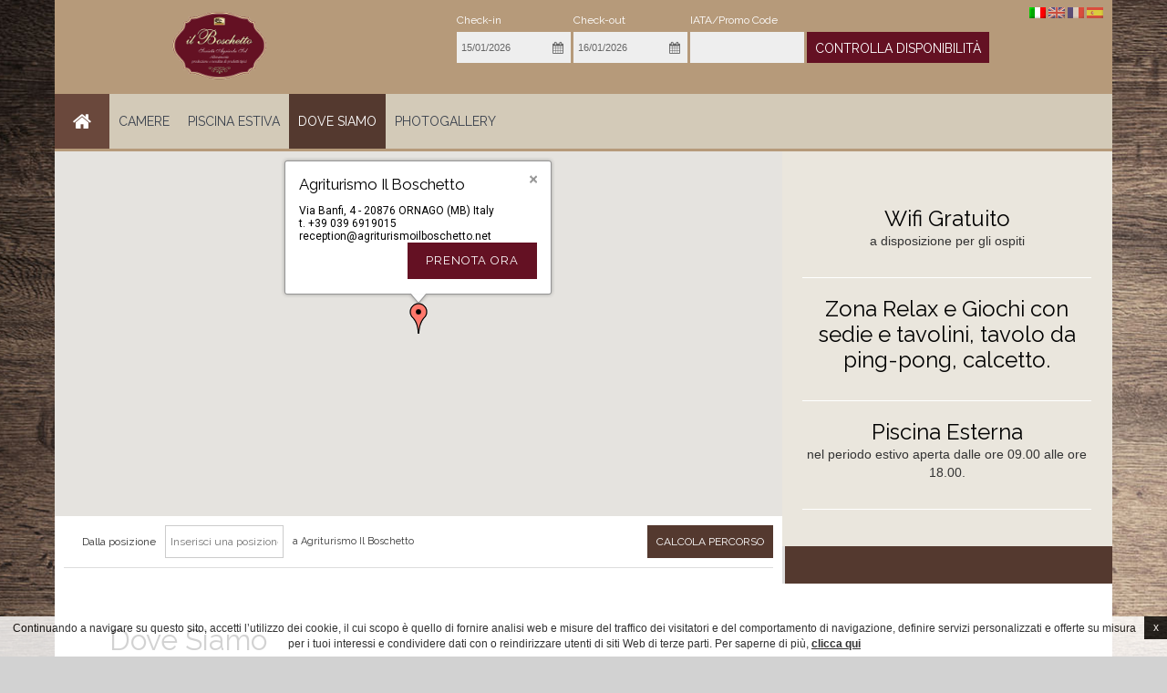

--- FILE ---
content_type: text/html; charset=UTF-8
request_url: https://www.agriturismoilboschetto.net/dove-siamo/
body_size: 13750
content:
<!DOCTYPE html>
<!--[if lt IE 7 ]><html class="ie ie6 " lang="it-IT" prefix="og: http://ogp.me/ns#"> <![endif]-->
<!--[if IE 7 ]><html class="ie ie7 " lang="it-IT" prefix="og: http://ogp.me/ns#"> <![endif]-->
<!--[if IE 8 ]><html class="ie ie8 " lang="it-IT" prefix="og: http://ogp.me/ns#"> <![endif]-->
<!--[if (gte IE 9)|!(IE)]><!-->
<html lang="it-IT" prefix="og: http://ogp.me/ns#" class="default lang_it">
<!--<![endif]-->
<head>
	<meta charset="UTF-8" />
	<meta http-equiv="Content-Type" content="text/html;charset=UTF-8">
	<meta name="viewport" content="width=device-width, initial-scale=1, maximum-scale=1">

	<!-- Kameleoon script for A/B tests -->
	<script type="text/javascript">
		var kameleoonURL = "https://immvrf8zqv.kameleoon.eu";
		var kameleoonStartLoadTime = new Date().getTime();
		var kameleoonLoadingTimeout = 1000;
		var kameleoonProcessMessageEvent = function(event){if (kameleoonURL == event.origin){window.removeEventListener("message", kameleoonProcessMessageEvent);window.kameleoonExternalIFrameLoaded = true;eval(event.data);Kameleoon.Analyst.load();}};
		if (window.addEventListener){window.addEventListener("message", kameleoonProcessMessageEvent, false);}
		if (! document.getElementById("kameleoonLoadingStyleSheet") && ! window.kameleoonDisplayPageTimeOut){
		var kameleoonS = document.getElementsByTagName("script")[0];var kameleoonCc = "* { visibility: hidden !important; background-image: none !important; }";
		var kameleoonStn = document.createElement("style");kameleoonStn.type = "text/css";kameleoonStn.id = "kameleoonLoadingStyleSheet";
		if (kameleoonStn.styleSheet){kameleoonStn.styleSheet.cssText = kameleoonCc;}else{kameleoonStn.appendChild(document.createTextNode(kameleoonCc));}kameleoonS.parentNode.insertBefore(kameleoonStn, kameleoonS);
		window.kameleoonDisplayPage = function(){if (kameleoonStn.parentNode){kameleoonStn.parentNode.removeChild(kameleoonStn);}};
		window.setTimeout(function(){}, 25);
		window.kameleoonDisplayPageTimeOut = window.setTimeout(window.kameleoonDisplayPage, kameleoonLoadingTimeout);}
		var iframeNode = document.createElement("iframe");
		iframeNode.src = kameleoonURL;
		iframeNode.id = "kameleoonExternalIframe";
		iframeNode.style = "float: left !important; opacity: 0.0 !important; width: 0px !important; height: 0px !important;";
		document.head.appendChild(iframeNode);
	</script>


		
	<title>Dove Siamo Hotel Ornago (MB)  - Agriturismo il Boschetto  nel Parco del Rio Vallone</title>
<meta name="description" content="Dove Siamo Agriturismo il Boschetto  nel Parco del Rio Vallone - La nostra struttura si trova a soli 2 km dall’Autostrada ... Prenotazione di un hotel  a Ornago (MB). "/>
<script type="text/javascript">
/* GA TRACKER */

/* Fb nb delay */

			var FB_nb_day_delay = 0;
</script>
<meta name="google-site-verification" content="gJSF2FvMYdF9U8k-zDOYzo8AF4IORpZmq3EdjYa6E38"/>



		<style>html { margin-top: 0px !important; } * html body { margin-top: 0px !important; }</style>
		<!--[if lt IE 9]>
			<script src="//html5shim.googlecode.com/svn/trunk/html5.js"></script>
		<![endif]-->
<script no-loader>/* Added by mu-plugin gmaps_keys_api_client.php */var fb__website_gmap_api_key = "AIzaSyDNgOcTdJy6AckExIgneGNkkiv8gUMRDeA";</script><script no-loader>var fb_cookie_law = {"fbcms_cookie_law_position":"bottom","fbcms_cookie_law_fontfamily":"Helvetica, Arial, sans-serif","fbcms_cookie_law_textcolor":"#000","fbcms_cookie_law_textsize":"12","fbcms_cookie_law_bgcolor":"#fff","fbcms_cookie_law_opacity":"0.8","fbcms_cookie_law_apperance":"slide","fbcms_cookie_law_accept_bgcolor":"#000","fbcms_cookie_law_accept_color":"#fff","fbcms_cookie_law_accept_shape":"square","fbcms_cookie_law_accept_radius":"0","fbcms_cookie_law_more_bgcolor":"#000","fbcms_cookie_law_more_color":"#fff","fbcms_cookie_law_more_shape":"square","fbcms_cookie_law_more_radius":"0","fbcms_cookie_law_close_color":"#000","fbcms_cookie_law_lang":"it"};</script>
<!-- D-EdgeFBTrackingSupportsGA4 -->            <script no-loader>
                fb_tracking_var = {
                    usetracking: '1',
                };
                                fb_tracking_var.urls = ['book-secure.com', 'fastbooking.biz', 'redirect.fastbooking.com', 'fastbooking.co.uk'];
                                fb_tracking_var.usegtm = '1';

                fb_tracking_var.tracker = {id_hotel: 'UA-82842920-30', id_fastbooking_all: 'UA-4717938-7', "fb-ga4-dedge-id": "G-B54JQDY224", enable_conversion_linker: 'true'};dataLayer = [{id_hotel: 'UA-82842920-30', id_fastbooking_all: 'UA-4717938-7', "fb-ga4-dedge-id": "G-B54JQDY224", enable_conversion_linker: 'true'}];                fb_tracking_var.gtmfb = 'GTM-KKD942Q';
                dataLayer=dataLayer||[];
dataLayer.push({"digitalmediahotelId":{"hotelid":["ITIT2792"],"groupeid":["CA002877"],"hotelsaleforcedid":["D00050366"]},"facebooktracking":{"enabled":false},"googleadsconversionlinker":{"enabled":true},"sojerntracking":{"enabled":false},"adrolltracking":{"enabled":false},"dv360tracking":{"enabled":false},"digitalmediafingerprint":{"enabled":true,"url":"https://tracker.d-edgeconnect.media/generic/FPOnHotelWebsite.js"},"digitalmediachromeattributionapi":{"enabled":true,"url":"https://chromeapisandbox.d-edgeconnect.media/generic/ChromeOnHotelWebsite.js"},"hotelzone":"IT","domaineurl":"agriturismoilboschetto.net"});
(function(w,d,s,l,i){w[l]=w[l]||[];w[l].push({'gtm.start': new Date().getTime(),event:'gtm.js'});var f=d.getElementsByTagName(s)[0], j=d.createElement(s),dl=l!='dataLayer'?'&l='+l:'';j.async=true;j.src='https://www.googletagmanager.com/gtm.js?id='+i+dl;f.parentNode.insertBefore(j,f);})(window,document,'script','dataLayer','GTM-KKD942Q');
						                fb_tracking_var.events = [];
            </script>
                            <script no-loader async src="https://staticaws.fbwebprogram.com/dedge_tracking_decorator/decorator.js"></script>
                <script no-loader async src="https://dedge-cookies.web.app/macaron-format-utils.min.js"></script>
                <script no-loader>
                    var _DEdgeTrackingDecorator = _DEdgeTrackingDecorator || {};
                    _DEdgeTrackingDecorator.config = {"requireConsent":false,"propagateConsent":false,"cmpType":"none","autoDecorate":true,"formsToDecorate":["#idForm","form[name=\"idForm\"]","#js__fbqs__form","#dynamic_calendar_form"],"overrideWindowOpen":true,"handleGoogleAnalytics":true,"debug":false,"dontLogSuccessMessages":false};

                    // Macaron
                    function TrackingDecoratorSetMacaronConsentOnEvent (event) {
                        if (typeof event.detail.consent !== 'undefined' && Array.isArray(event.detail.consent) && event.detail.consent.indexOf('ads') !== -1) {
                            var tmp = setInterval(function () {
                                if (typeof _DEdgeTrackingDecorator.setStorageConsent === 'function') {
                                    _DEdgeTrackingDecorator.setStorageConsent(true);
                                    clearInterval(tmp);
                                }
                            }, 100);
                        }
                    }
                    document.addEventListener('macaronConsentVanilla', TrackingDecoratorSetMacaronConsentOnEvent);
                    document.addEventListener('_deCookiesConsentGivenVanilla', TrackingDecoratorSetMacaronConsentOnEvent);
                    
                    // Required for availpro.js
                    if (typeof window.DEdgeBookingFormDecorators === 'undefined') {
                        window.DEdgeBookingFormDecorators = [];
                    }

                    document.addEventListener('dedge_tracking_params_available', function () {
                        try {
                            if (typeof _DEdgeTrackingDecorator!== 'undefined' &&
                                typeof _DEdgeTrackingDecorator.decorateObject !== 'undefined') {
                                window.DEdgeBookingFormDecorators.push(_DEdgeTrackingDecorator.decorateObject);
                            }
                        } catch (e) {
                            // do nothing
                        }
                    });
                    //Last chance: decorate links on click
                    function fbTrackingMaybeDecorateOnClick(evt) {
                        try {
                            var theLink = evt.target;
                            if (
                                theLink.tagName.toUpperCase() !== 'A'
                                && Element.prototype.closest
                                && theLink.closest('a') !== null
                            ) {
                                theLink = theLink.closest('a');
                            }
                            if (
                                typeof theLink.href !== 'undefined'
                                && typeof _DEdgeTrackingDecorator!== 'undefined'
                                && typeof _DEdgeTrackingDecorator.decorator !== 'undefined'
                                && typeof _DEdgeTrackingDecorator.decorator.shouldDecorateURL !== 'undefined'
                                && typeof _DEdgeTrackingDecorator.decorateUrl !== 'undefined'
                                && _DEdgeTrackingDecorator.decorator.shouldDecorateURL(theLink.href)
                            ) {
                                theLink.href = _DEdgeTrackingDecorator.decorateUrl(theLink.href);
                            }
                        } catch (err) {}
                    }
                    document.addEventListener('click', fbTrackingMaybeDecorateOnClick);
                </script>
                                <!-- D-EDGE Global GTM -->
                <script>
                    var dataLayer = window.dataLayer || [];
                    dataLayer.push({"event":"deglobal_pageview","deglobal_theme":"overlook-standard-theme","deglobal_type":"legacy_template","deglobal_language":"it","deglobal_page_type":"location","deglobal_be_type":"fbk","deglobal_be_hotel_id":"itorn30184","deglobal_be_group_id":"not_detected","deglobal_be_is_group":"no","deglobal_be_is_fusion":"not_detected","deglobal_cmp_type":"none"});
                    (function(w,d,s,l,i){w[l]=w[l]||[];w[l].push({'gtm.start':
                            new Date().getTime(),event:'gtm.js'});var f=d.getElementsByTagName(s)[0],
                        j=d.createElement(s),dl=l!='dataLayer'?'&l='+l:'';j.async=true;j.src=
                        'https://www.googletagmanager.com/gtm.js?id='+i+dl;f.parentNode.insertBefore(j,f);
                    })(window,document,'script','dataLayer','GTM-K3MPX9B4');
                </script>
                <script type="application/json" id="de_global_tracking_datalayer">{"event":"deglobal_pageview","deglobal_theme":"overlook-standard-theme","deglobal_type":"legacy_template","deglobal_language":"it","deglobal_page_type":"location","deglobal_be_type":"fbk","deglobal_be_hotel_id":"itorn30184","deglobal_be_group_id":"not_detected","deglobal_be_is_group":"no","deglobal_be_is_fusion":"not_detected","deglobal_cmp_type":"none"}</script>
                <!-- End D-EDGE Global GTM -->
                <link rel="alternate" hreflang="it" href="https://www.agriturismoilboschetto.net/dove-siamo/" />
<link rel="alternate" hreflang="en" href="https://www.agriturismoilboschetto.net/en/location/" />
<link rel="alternate" hreflang="fr" href="https://www.agriturismoilboschetto.net/fr/emplacement/" />
<link rel="alternate" hreflang="es" href="https://www.agriturismoilboschetto.net/es/ubicacion/" />

<!-- This site is optimized with the Yoast SEO plugin v3.8 - https://yoast.com/wordpress/plugins/seo/ -->
<link rel="canonical" href="https://www.agriturismoilboschetto.net/dove-siamo/" />
<meta property="og:locale" content="it_IT" />
<meta property="og:type" content="article" />
<meta property="og:title" content="Dove Siamo - Agriturismo il Boschetto" />
<meta property="og:description" content="La nostra struttura si trova a soli 2 km dall’Autostrada A4 (uscita Cavenago Brianza) e dista 30 minuti dall’Aeroporto Orio al Serio di Bergamo e dall’Aeroporto di Milano Linate. Inoltre, dista 15 minuti dalla stazione metropolitana di Gessate, che vi garantirà collegamenti per il centro di Milano. Percorrere l’Autostrada A4 (Milano-Venezia), prendere l’uscita Cavenago-Cambiago, girare &hellip;" />
<meta property="og:url" content="https://www.agriturismoilboschetto.net/dove-siamo/" />
<meta property="og:site_name" content="Agriturismo il Boschetto" />
<meta name="twitter:card" content="summary" />
<meta name="twitter:description" content="La nostra struttura si trova a soli 2 km dall’Autostrada A4 (uscita Cavenago Brianza) e dista 30 minuti dall’Aeroporto Orio al Serio di Bergamo e dall’Aeroporto di Milano Linate. Inoltre, dista 15 minuti dalla stazione metropolitana di Gessate, che vi garantirà collegamenti per il centro di Milano. Percorrere l’Autostrada A4 (Milano-Venezia), prendere l’uscita Cavenago-Cambiago, girare [&hellip;]" />
<meta name="twitter:title" content="Dove Siamo - Agriturismo il Boschetto" />
<!-- / Yoast SEO plugin. -->

<link rel='dns-prefetch' href='//staticaws.fbwebprogram.com' />
<link rel='dns-prefetch' href='//s7.addthis.com' />
<link rel='dns-prefetch' href='//maps.google.com' />
<link rel='dns-prefetch' href='//fonts.googleapis.com' />
<link rel='dns-prefetch' href='//s.w.org' />
		<script type="text/javascript">
			window._wpemojiSettings = {"baseUrl":"https:\/\/s.w.org\/images\/core\/emoji\/12.0.0-1\/72x72\/","ext":".png","svgUrl":"https:\/\/s.w.org\/images\/core\/emoji\/12.0.0-1\/svg\/","svgExt":".svg","source":{"concatemoji":"https:\/\/www.agriturismoilboschetto.net\/wp-includes\/js\/wp-emoji-release.min.js"}};
			!function(e,a,t){var n,r,o,i=a.createElement("canvas"),p=i.getContext&&i.getContext("2d");function s(e,t){var a=String.fromCharCode;p.clearRect(0,0,i.width,i.height),p.fillText(a.apply(this,e),0,0);e=i.toDataURL();return p.clearRect(0,0,i.width,i.height),p.fillText(a.apply(this,t),0,0),e===i.toDataURL()}function c(e){var t=a.createElement("script");t.src=e,t.defer=t.type="text/javascript",a.getElementsByTagName("head")[0].appendChild(t)}for(o=Array("flag","emoji"),t.supports={everything:!0,everythingExceptFlag:!0},r=0;r<o.length;r++)t.supports[o[r]]=function(e){if(!p||!p.fillText)return!1;switch(p.textBaseline="top",p.font="600 32px Arial",e){case"flag":return s([55356,56826,55356,56819],[55356,56826,8203,55356,56819])?!1:!s([55356,57332,56128,56423,56128,56418,56128,56421,56128,56430,56128,56423,56128,56447],[55356,57332,8203,56128,56423,8203,56128,56418,8203,56128,56421,8203,56128,56430,8203,56128,56423,8203,56128,56447]);case"emoji":return!s([55357,56424,55356,57342,8205,55358,56605,8205,55357,56424,55356,57340],[55357,56424,55356,57342,8203,55358,56605,8203,55357,56424,55356,57340])}return!1}(o[r]),t.supports.everything=t.supports.everything&&t.supports[o[r]],"flag"!==o[r]&&(t.supports.everythingExceptFlag=t.supports.everythingExceptFlag&&t.supports[o[r]]);t.supports.everythingExceptFlag=t.supports.everythingExceptFlag&&!t.supports.flag,t.DOMReady=!1,t.readyCallback=function(){t.DOMReady=!0},t.supports.everything||(n=function(){t.readyCallback()},a.addEventListener?(a.addEventListener("DOMContentLoaded",n,!1),e.addEventListener("load",n,!1)):(e.attachEvent("onload",n),a.attachEvent("onreadystatechange",function(){"complete"===a.readyState&&t.readyCallback()})),(n=t.source||{}).concatemoji?c(n.concatemoji):n.wpemoji&&n.twemoji&&(c(n.twemoji),c(n.wpemoji)))}(window,document,window._wpemojiSettings);
		</script>
		<style type="text/css">
img.wp-smiley,
img.emoji {
	display: inline !important;
	border: none !important;
	box-shadow: none !important;
	height: 1em !important;
	width: 1em !important;
	margin: 0 .07em !important;
	vertical-align: -0.1em !important;
	background: none !important;
	padding: 0 !important;
}
</style>
	<style>.fa { display: inline-block; overflow: hidden;  color: transparent; font-family: sans-serif;  width: 16px;  height: 16px;  background-position: center center;  background-repeat: no-repeat;  } </style><link rel='stylesheet' id='wp-block-library-css'  href='https://www.agriturismoilboschetto.net/wp-includes/css/dist/block-library/style.min.css' type='text/css' media='all' />
<link rel='stylesheet' id='resetCSS-css'  href='https://www.agriturismoilboschetto.net/wp-content/plugins/fbcmsv2/assets/css/reset.css?' type='text/css' media='all' />
<link rel='stylesheet' id='overlook_basecss-css'  href='https://www.agriturismoilboschetto.net/wp-content/themes/overlook-standard-theme/css/base.css' type='text/css' media='all' />
<link rel='stylesheet' id='font-awesome-css'  href='https://www.agriturismoilboschetto.net/wp-content/themes/overlook-standard-theme/css/font-awesome/css/font-awesome.css' type='text/css' media='all' />
<link rel='stylesheet' id='jquery.fancybox-css'  href='https://www.agriturismoilboschetto.net/wp-content/plugins/fbcmsv2/assets/css/jquery.fancybox.css' type='text/css' media='all' />
<link rel='stylesheet' id='jquery-ui-css'  href='//code.jquery.com/ui/1.9.2/themes/base/jquery-ui.css' type='text/css' media='all' />
<link rel='stylesheet' id='overlook_custom_style-css'  href='https://www.agriturismoilboschetto.net/wp-content/themes/overlook-standard-theme/css/custom_style.css' type='text/css' media='all' />
<link rel='stylesheet' id='main-css'  href='https://www.agriturismoilboschetto.net/wp-content/themes/agriturismo-la-malaspina/css/main.css' type='text/css' media='all' />
<link rel='stylesheet' id='jquery-ui-custom-css'  href='https://www.agriturismoilboschetto.net/wp-content/themes/overlook-standard-theme/css/jquery.ui.css' type='text/css' media='all' />
<link rel='stylesheet' id='raleway-css'  href='//fonts.googleapis.com/css?family=Raleway%3A400%2C700' type='text/css' media='all' />
<link rel='stylesheet' id='lora-css'  href='//fonts.googleapis.com/css?family=Lora%3A400%2C400italic%2C700%2C700italic&#038;subset=latin%2Clatin-ext%2Ccyrillic' type='text/css' media='all' />
<link rel='stylesheet' id='bootstrap-css'  href='https://www.agriturismoilboschetto.net/wp-content/themes/overlook-standard-theme/css/bootstrap.min.css' type='text/css' media='all' />
<script type='text/javascript' src='https://www.agriturismoilboschetto.net/wp-includes/js/jquery/jquery.js?-wp'></script>
<script type='text/javascript' src='https://www.agriturismoilboschetto.net/wp-includes/js/jquery/jquery-migrate.min.js?'></script>
<script type='text/javascript' src='https://staticaws.fbwebprogram.com/fbcdn/jquery_plugins/fb-cookie-law/fb-cookie-law.min.js?#defer'></script>
<script type='text/javascript' src='https://www.agriturismoilboschetto.net/wp-content/plugins/fbcmsv2/assets/js/fbparam.js'></script>
<script type='text/javascript' src='https://www.agriturismoilboschetto.net/wp-content/plugins/fbcmsv2/assets/js/fblib.js'></script>
<script type='text/javascript' src='https://www.agriturismoilboschetto.net/wp-content/plugins/fbcmsv2/assets/js/fblib_open_in_new_tab.js'></script>
<script type='text/javascript' src='https://www.agriturismoilboschetto.net/wp-content/themes/overlook-standard-theme/js/bootstrap.min.js?'></script>
<script type='text/javascript' src='https://www.agriturismoilboschetto.net/wp-content/plugins/fbcmsv2/assets/js/jquery.cycle2.js?ver=v20130709'></script>
<script type='text/javascript' src='https://www.agriturismoilboschetto.net/wp-content/plugins/fbcmsv2/assets/js/jquery.fancybox.pack.js?'></script>
<script type='text/javascript' src='https://www.agriturismoilboschetto.net/wp-includes/js/jquery/ui/core.min.js?'></script>
<script type='text/javascript' src='https://www.agriturismoilboschetto.net/wp-includes/js/jquery/ui/datepicker.min.js?'></script>
<script type='text/javascript'>
jQuery(document).ready(function(jQuery){jQuery.datepicker.setDefaults({"closeText":"Chiudi","currentText":"Oggi","monthNames":["Gennaio","Febbraio","Marzo","Aprile","Maggio","Giugno","Luglio","Agosto","Settembre","Ottobre","Novembre","Dicembre"],"monthNamesShort":["Gen","Feb","Mar","Apr","Mag","Giu","Lug","Ago","Set","Ott","Nov","Dic"],"nextText":"Successivo","prevText":"Precedente","dayNames":["domenica","luned\u00ec","marted\u00ec","mercoled\u00ec","gioved\u00ec","venerd\u00ec","sabato"],"dayNamesShort":["Dom","Lun","Mar","Mer","Gio","Ven","Sab"],"dayNamesMin":["D","L","M","M","G","V","S"],"dateFormat":"MM d, yy","firstDay":1,"isRTL":false});});
</script>
<script type='text/javascript' src='https://www.agriturismoilboschetto.net/wp-content/plugins/fbcmsv2/assets/js/i18n/jquery.ui.datepicker-it.js?'></script>
<script type='text/javascript' src='https://www.agriturismoilboschetto.net/wp-content/plugins/fbcmsv2/assets/js/offersmanager.js?'></script>
<script id='fbjs-inline' type='text/javascript'>function FBso_popin(e){document.getElementById("popinFBso").style.display="",document.getElementById("popinFBso_contenu").innerHTML=document.getElementById(e).innerHTML,FBso_centrer("popinFBso_conteneur",0,0)}function FBso_close(){document.getElementById("popinFBso").style.display="none"}function FBso_centrer(e,t,n){var o=document.documentElement,s=0,r=0;s=window.innerHeight?window.innerHeight:o.clientHeight,r=document.documentElement.scrollTop>0?document.documentElement.scrollTop:document.body.scrollTop>0?document.body.scrollTop:0;var i=parent.document.getElementById(e),a=0,d=0;a=0==n?i.offsetHeight:n,d=0==t?i.offsetWidth:t;var c=(document.body.clientWidth-d)/2,g=(s-a)/2+r,l=document.getElementById(e);l.style.top=g+"px",l.style.left=c+"px"}var FB={BrowserDetect:{init:function(){this.browser=this.searchString(this.dataBrowser)||"An unknown browser",this.version=this.searchVersion(navigator.userAgent)||this.searchVersion(navigator.appVersion)||"an unknown version",this.OS=this.searchString(this.dataOS)||"an unknown OS"},searchString:function(e){for(var t=0;t<e.length;t++){var n=e[t].string,o=e[t].prop;if(this.versionSearchString=e[t].versionSearch||e[t].identity,n){if(-1!=n.indexOf(e[t].subString))return e[t].identity}else if(o)return e[t].identity}},searchVersion:function(e){var t=e.indexOf(this.versionSearchString);if(-1!=t)return parseFloat(e.substring(t+this.versionSearchString.length+1))},dataBrowser:[{string:navigator.userAgent,subString:"Chrome",identity:"Chrome"},{string:navigator.userAgent,subString:"OmniWeb",versionSearch:"OmniWeb/",identity:"OmniWeb"},{string:navigator.vendor,subString:"Apple",identity:"Safari",versionSearch:"Version"},{prop:window.opera,identity:"Opera",versionSearch:"Version"},{string:navigator.vendor,subString:"iCab",identity:"iCab"},{string:navigator.vendor,subString:"KDE",identity:"Konqueror"},{string:navigator.userAgent,subString:"Firefox",identity:"Firefox"},{string:navigator.vendor,subString:"Camino",identity:"Camino"},{string:navigator.userAgent,subString:"Netscape",identity:"Netscape"},{string:navigator.userAgent,subString:"MSIE",identity:"Explorer",versionSearch:"MSIE"},{string:navigator.userAgent,subString:"Gecko",identity:"Mozilla",versionSearch:"rv"},{string:navigator.userAgent,subString:"Mozilla",identity:"Netscape",versionSearch:"Mozilla"}],dataOS:[{string:navigator.platform,subString:"Win",identity:"Windows"},{string:navigator.platform,subString:"Mac",identity:"Mac"},{string:navigator.userAgent,subString:"iPhone",identity:"iPhone/iPod"},{string:navigator.platform,subString:"Linux",identity:"Linux"}]},SnippetManager:{ids:[],add:function(e){this.ids.push(e)},remove:function(){for(var e=0;e<this.ids.length;e++)if("id"==this.ids[e]){this.ids.splice(e,1);break}},manage:function(){if(FB.BrowserDetect.init(),"Explorer"==FB.BrowserDetect.browser&&new Number(FB.BrowserDetect.version)<8||"Firefox"==FB.BrowserDetect.browser)for(var e=0;e<this.ids.length;e++)document.getElementById("iframe_"+this.ids[e]).style.display="block",document.getElementById(this.ids[e]).style.display="none"}},Loader:{eventType:{BEFORE_LOADING:0,AFTER_LOADING:1},observers:{},messageSeparator:"~|~",attachEvent:function(e,t){this.observers[e]||(this.observers[e]=[]),this.observers[e].push(t)},detachEvent:function(e,t){if(!this.observers[e])return!1;for(var n=!1,o=0;o<this.observers[e].length;o++)this.observers[e][o]==t&&(this.observers[e].splice(o,1),n=!0);return n},notify:function(e,t){if(this.observers[e])for(var n=0;n<this.observers[e].length;n++)this.observers[e][n].onNotify.call(this.observers[e][n],e,t)}},CrossCom:{swf:"//hotelsitecontents.fastbooking.com/js/fbX/fbx.swf",prefix:"fbx-",hasMessageHandler:!1,domIsReady:!1,crossComCallsUrl:[],callsId:[],startMessage:"<![CDATA[",endMessage:"]]>",handleMessage:function(e){if (typeof e.data === 'undefined' || !e.origin.match('fastbooking')) {return;}FB.Loader.notify(FB.Loader.eventType.BEFORE_LOADING);var t=e.data.split(FB.Loader.messageSeparator||"~|~"),n=document.getElementById(t[0]);t.length&&n&&(document.getElementById(t[0]).innerHTML=t[1]),FB.Loader.notify(FB.Loader.eventType.AFTER_LOADING)},retrieve:function(e,t){var n=this,o=function(e){FB.Loader.notify(FB.Loader.eventType.BEFORE_LOADING,e);var n=document.getElementById(t);n&&(n.innerHTML=e),FB.Loader.notify(FB.Loader.eventType.AFTER_LOADING,e)};if("undefined"==typeof easyXDM){var s=document.getElementsByTagName("head")[0],r=document.createElement("script");r.async=!1,r.type="text/javascript",r.src="http://hotelsitecontents.fastbooking.com/js/fbX/fbX.min.js",r.onreadystatechange=function(){if("undefined"!=typeof easyXDM){new easyXDM.Socket({remote:e,swf:n.swf,onMessage:function(e){o(e)}})}},r.onload=function(){if("undefined"!=typeof easyXDM){new easyXDM.Socket({remote:e,swf:n.swf,onMessage:function(e){o(e)}})}},s.appendChild(r)}else{new easyXDM.Socket({remote:e,swf:this.swf,onMessage:function(e){o(e)}})}},produce:function(){},getFrameContent:function(e){var t,n=document.getElementById(e);return n.contentDocument?t=n.contentDocument.getElementsByTagName("body")[0]:n.contentWindow&&(t=n.contentWindow.document.getElementsByTagName("body")[0]),t.innerHTML},alreadyLoaded:function(e){for(var t=0;t<this.callsId.length;t++)if(this.callsId[t]==e)return!0;return!1},consume:function(e,t){if(e instanceof Object){var n=[];for(var o in e)n.push(o+"="+encodeURIComponent(decodeURIComponent(e[o])));if(e.url)e=e.url,e+="?"!==e.substr(-1)?"?"+n.join("&"):n.join("&");else{var s=window.parent.location;e=s.protocol+"//hotelsitecontents.fastbooking.com/router.php?"+n.join("&")}}var r=this.prefix+t;return this.alreadyLoaded(r)&&document.getElementById(r)?(document.getElementById(r).contentWindow.postMessage("refresh","*"),void 0):(FB.BrowserDetect.init(),"Explorer"==FB.BrowserDetect.browser&&new Number(FB.BrowserDetect.version)<8?(e.match(/(:?&|\?)type=/)?e=e.replace(/(&|\?)type=.*?(&|$)/g,"$1type=ie7$2"):e+="&type=ie7",this.retrieve(e,t)):(this.domIsReady&&this.hasMessageHandler?this.createIframe(e,t):this.crossComCallsUrl.push({id:t,uri:e}),this.hasMessageHandler||(this.onReady(),window.attachEvent&&window.attachEvent("onmessage",FB.CrossCom.handleMessage),document.attachEvent&&document.attachEvent("onmessage",FB.CrossCom.handleMessage),window.addEventListener&&window.addEventListener("message",FB.CrossCom.handleMessage,!1),FB.CrossCom.hasMessageHandler=!0)),this.callsId.push(r),void 0)},createIframe:function(e,t){var n=document.createElement("iframe");n.src=e,n.style.display="none",n.id=this.prefix+t,document.getElementsByTagName("body")[0].appendChild(n)},manage:function(e){var t=this;e&&(t=e),t.crossComCallsUrl||(t=FB.CrossCom);for(var n=0;n<t.crossComCallsUrl.length;n++)t.createIframe(t.crossComCallsUrl[n].uri,t.crossComCallsUrl[n].id);t.crossComCallsUrl.splice(0,t.crossComCallsUrl.length),t.domIsReady=!0},onReady:function(){var e=this;document.addEventListener?DOMContentLoaded=function(){document.removeEventListener("DOMContentLoaded",DOMContentLoaded,!1),e.manage(e)}:document.attachEvent&&(DOMContentLoaded=function(){"complete"===document.readyState&&(document.detachEvent("onreadystatechange",DOMContentLoaded),e.manage(e))}),"complete"===document.readyState&&setTimeout(e.manage,1),document.addEventListener?(document.addEventListener("DOMContentLoaded",DOMContentLoaded,!1),window.addEventListener("load",e.manage,!1)):document.attachEvent&&(document.attachEvent("onreadystatechange",DOMContentLoaded),window.attachEvent("onload",e.manage))}}};!function(){window.attachEvent&&window.attachEvent("onmessage",FB.CrossCom.handleMessage),document.attachEvent&&document.attachEvent("onmessage",FB.CrossCom.handleMessage),window.addEventListener&&window.addEventListener("message",FB.CrossCom.handleMessage,!1)}();</script>
<script type='text/javascript' src='https://www.agriturismoilboschetto.net/wp-content/plugins/fbcmsv2/assets/js/device.min.js?'></script>
<script type='text/javascript' src='//maps.google.com/maps/api/js?key=AIzaSyBtsgEHumxeVMTdHLkbkYispJ0DyRH8tjg&#038;v=3&#038;libraries=places&#038;language=it&#038;ver=3.0'></script>
<script type='text/javascript' src='https://staticaws.fbwebprogram.com/fbmap/FBMap.js?'></script>
<link rel='https://api.w.org/' href='https://www.agriturismoilboschetto.net/wp-json/' />
<link rel='shortlink' href='https://www.agriturismoilboschetto.net/?p=7' />
<link rel="alternate" type="application/json+oembed" href="https://www.agriturismoilboschetto.net/wp-json/oembed/1.0/embed?url=https%3A%2F%2Fwww.agriturismoilboschetto.net%2Fdove-siamo%2F" />
<link rel="alternate" type="text/xml+oembed" href="https://www.agriturismoilboschetto.net/wp-json/oembed/1.0/embed?url=https%3A%2F%2Fwww.agriturismoilboschetto.net%2Fdove-siamo%2F&#038;format=xml" />
<link rel="apple-touch-icon" sizes="180x180" href="/wp-content/uploads/sites/69/fb_favicon/apple-touch-icon.png">
<link rel="icon" type="image/png" href="/wp-content/uploads/sites/69/fb_favicon/favicon-32x32.png" sizes="32x32">
<link rel="icon" type="image/png" href="/wp-content/uploads/sites/69/fb_favicon/favicon-16x16.png" sizes="16x16">
<link rel="manifest" href="/wp-content/uploads/sites/69/fb_favicon/manifest.json">
<link rel="mask-icon" href="/wp-content/uploads/sites/69/fb_favicon/safari-pinned-tab.svg" color="#dda039">
<link rel="shortcut icon" href="/wp-content/uploads/sites/69/fb_favicon/favicon.ico">
<meta name="msapplication-config" content="/wp-content/uploads/sites/69/fb_favicon/browserconfig.xml">
<meta name="theme-color" content="#ffffff">
	
	<script>		
		var hotel_cname = 'ITORNHTLAgriturismoL',
		 	theme_url = 'https://www.agriturismoilboschetto.net/wp-content/themes/overlook-standard-theme',
			sspeed = '1500',
			stimeout = '3000';
	</script>
	
	<!--[if lt IE 9]>
		<script src="http://html5shiv.googlecode.com/svn/trunk/html5.js"></script> 
	<![endif]-->
    
    <script>
	jQuery(document).ready(function() {
		jQuery('.accordion-title').click(function() {
			jQuery(this).next('.accordion-content').toggle(500,"linear",function(){
				jQuery(this).prev( ".accordion-title" ).toggleClass("ylos");
			});
		});
	});
	 
	jQuery(document).ready(function() {
		jQuery( ".accordion-content" ).toggleClass("hidden"); 
	});
	</script>
        
</head>		

<body class="page-template page-template-template-location page-template-template-location-php page page-id-7 default lang_it">
	
	<div id="page_wrapper" class="container">
	
			
	<div id="seo_wrapper">
		<div class="container"><div class="seobar"><h1>Dove Siamo Agriturismo il Boschetto </h1><span>Hotel  a Ornago (MB)</span></div>		</div>
	</div>
	<div class="row mobile_book_container clearfix hidden-sm hidden-md hidden-lg">
		<a href="javascript:;" onclick="hhotelDispopriceFHP('ITORNHTLAgriturismoL', '', '', '', '', '', '', '');" class="book col-xs-16 " id="mobile_book">Verifica disponibilità</a>		
	</div>			


	<div class="row clearfix header">
		<div id="header_container" class="clearfix">	
			<div id="header" class="clearfix">	
					
				<div id="logo" class="col-md-5 col-xs-16">
					<a href="https://www.agriturismoilboschetto.net"><img src="https://d1vp8nomjxwyf1.cloudfront.net/wp-content/uploads/sites/69/2018/06/13073701/LOGO-BOSCHETTO-nosfondo.png"></a>
				</div>
				
				<div class="col-md-11 hidden-xs">
					<div id="booking_form" class="clearfix">
								<form target="dispoprice" name="idForm" class="" id="idForm">
						<input type='hidden' name='showPromotions' value='1'>
																<input type='hidden' name='Clusternames' value='ITORNHTLAgriturismoL'>
				<input type='hidden' name='Hotelnames' value='ITORNHTLAgriturismoL'>
			
			<div class="section-check_in">
				<label class="bf_check-in" for="check-in">Check-in</label>				<span style="display:none;">				<!-- FROM MONTH -->
						<select class="bf_select-frommonth" name='frommonth'>
			<option value='01'>Gen</option>
			<option value='02'>Feb</option>
			<option value='03'>Mar</option>
			<option value='04'>Apr</option>
			<option value='05'>Mag</option>
			<option value='06'>Giu</option>
			<option value='07'>Lug</option>
			<option value='08'>Ago</option>
			<option value='09'>Set</option>
			<option value='10'>Ott</option>
			<option value='11'>Nov</option>
			<option value='12'>Dic</option>
		</select>

		
				<!-- DAY -->
				<select class="bf_select-fromday" name='fromday'>
											<option value='01'>01</option>
											<option value='02'>02</option>
											<option value='03'>03</option>
											<option value='04'>04</option>
											<option value='05'>05</option>
											<option value='06'>06</option>
											<option value='07'>07</option>
											<option value='08'>08</option>
											<option value='09'>09</option>
											<option value='10'>10</option>
											<option value='11'>11</option>
											<option value='12'>12</option>
											<option value='13'>13</option>
											<option value='14'>14</option>
											<option value='15'>15</option>
											<option value='16'>16</option>
											<option value='17'>17</option>
											<option value='18'>18</option>
											<option value='19'>19</option>
											<option value='20'>20</option>
											<option value='21'>21</option>
											<option value='22'>22</option>
											<option value='23'>23</option>
											<option value='24'>24</option>
											<option value='25'>25</option>
											<option value='26'>26</option>
											<option value='27'>27</option>
											<option value='28'>28</option>
											<option value='29'>29</option>
											<option value='30'>30</option>
											<option value='31'>31</option>
									</select>

				<!-- YEAR -->
				<select class="bf_select-fromyear" name='fromyear' onChange='update_departure();'>
				  <option value="0">&nbsp;</option>
				</select>

				                </span>
					<!-- CHECK IN DATEPICKER -->
					<input type="text" id="check-in" class="date-picker" readonly />
				
			</div>
			<div class="section-check_out">				
					<label class="bf_check-out" for="check-out">Check-out</label>       				<span style="display:none;">
					<!-- TO MONTH -->
							<select class="bf_select-tomonth" name='tomonth'>
			<option value='01'>Gen</option>
			<option value='02'>Feb</option>
			<option value='03'>Mar</option>
			<option value='04'>Apr</option>
			<option value='05'>Mag</option>
			<option value='06'>Giu</option>
			<option value='07'>Lug</option>
			<option value='08'>Ago</option>
			<option value='09'>Set</option>
			<option value='10'>Ott</option>
			<option value='11'>Nov</option>
			<option value='12'>Dic</option>
		</select>

		
					<select class="bf_select-today" name='today'>
													<option value='01'>01</option>
													<option value='02'>02</option>
													<option value='03'>03</option>
													<option value='04'>04</option>
													<option value='05'>05</option>
													<option value='06'>06</option>
													<option value='07'>07</option>
													<option value='08'>08</option>
													<option value='09'>09</option>
													<option value='10'>10</option>
													<option value='11'>11</option>
													<option value='12'>12</option>
													<option value='13'>13</option>
													<option value='14'>14</option>
													<option value='15'>15</option>
													<option value='16'>16</option>
													<option value='17'>17</option>
													<option value='18'>18</option>
													<option value='19'>19</option>
													<option value='20'>20</option>
													<option value='21'>21</option>
													<option value='22'>22</option>
													<option value='23'>23</option>
													<option value='24'>24</option>
													<option value='25'>25</option>
													<option value='26'>26</option>
													<option value='27'>27</option>
													<option value='28'>28</option>
													<option value='29'>29</option>
													<option value='30'>30</option>
													<option value='31'>31</option>
											</select>

					<select class="bf_select-toyear" name='toyear' onchange='update_departure();'>
						<option value='0'>&nbsp;</option>
					</select>
									<!-- CHECK OUT DATEPICKER -->
                    </span>
					<input type="text" id="check-out" class="date-picker" readonly />
				
							</div>
			
			
			
						<div class="section-iata">				<label class="bf_iata" for="AccessCode">IATA/Promo Code</label>				<input class="bf_input-iata" type='text' id='AccessCode' name='AccessCode' value='' />
			</div>			
			<input name='B1' id="bf_submit" type='button' value='Controlla Disponibilità' onclick='hhotelDispoprice(this.form);'>

							<a href="javascript:;" class="quick-search-cancel" onClick="hhotelcancel('ITORNHTLAgriturismoL','');">Cancellare prenotazione</a>
			
		</form><!-- idForm -->
									</div>
				</div>
							
			</div>
		</div>
		
	
		<div class="hidden-xs hidden-sm" id="main_menu_container">
			<div id="main_menu" class="clearfix fixed ">
				<div class="col-md-14">
					<div class="menu-main-menu-it-container"><ul id="menu-main-menu-it" class="menu"><li id="menu-item-34" class="menu-item menu-item-type-post_type menu-item-object-page menu-item-home menu-item-34  home_anchor "><a href="https://www.agriturismoilboschetto.net/">Home</a></li>
<li id="menu-item-36" class="menu-item menu-item-type-post_type menu-item-object-page menu-item-has-children dropdown menu-item-36"><a href="https://www.agriturismoilboschetto.net/camere/" class="dropdown-toggle" >Camere </a>
<ul class="dropdown-menu  sub-menu depth_0">
	<li id="menu-item-37" class="menu-item menu-item-type-post_type menu-item-object-page menu-item-37"><a href="https://www.agriturismoilboschetto.net/camere/camera-singola-superior/">Camera singola Superior</a></li>
	<li id="menu-item-38" class="menu-item menu-item-type-post_type menu-item-object-page menu-item-38"><a href="https://www.agriturismoilboschetto.net/camere/camera-matrimoniale/">Camera Matrimoniale con balcone</a></li>
	<li id="menu-item-39" class="menu-item menu-item-type-post_type menu-item-object-page menu-item-39"><a href="https://www.agriturismoilboschetto.net/camere/junior-suite/">Junior Suite con balcone</a></li>
</ul>
</li>
<li id="menu-item-323" class="menu-item menu-item-type-post_type menu-item-object-page menu-item-323"><a href="https://www.agriturismoilboschetto.net/piscina-estiva/">Piscina estiva</a></li>
<li id="menu-item-41" class="menu-item menu-item-type-post_type menu-item-object-page current-menu-item page_item page-item-7 current_page_item active menu-item-41"><a href="https://www.agriturismoilboschetto.net/dove-siamo/">Dove Siamo</a></li>
<li id="menu-item-47" class="menu-item menu-item-type-post_type menu-item-object-page menu-item-47"><a href="https://www.agriturismoilboschetto.net/photogallery/">Photogallery</a></li>
</ul></div>				</div>
				
		<div id="lang_sel_list" class="lang_sel_list_vertical">
			<ul>
				<li class="icl-it"><a href="https://www.agriturismoilboschetto.net/dove-siamo/"  class="lang_sel_sel"><img  class="iclflag" src="https://www.agriturismoilboschetto.net/wp-content/plugins/sitepress-multilingual-cms/res/flags/it.png" alt="it" title="Italiano" />&nbsp;</a></li><li class="icl-en"><a href="https://www.agriturismoilboschetto.net/en/location/"  class="lang_sel_other"><img  class="iclflag" src="https://www.agriturismoilboschetto.net/wp-content/plugins/sitepress-multilingual-cms/res/flags/en.png" alt="en" title="English" />&nbsp;</a></li><li class="icl-fr"><a href="https://www.agriturismoilboschetto.net/fr/emplacement/"  class="lang_sel_other"><img  class="iclflag" src="https://www.agriturismoilboschetto.net/wp-content/plugins/sitepress-multilingual-cms/res/flags/fr.png" alt="fr" title="Français" />&nbsp;</a></li><li class="icl-es"><a href="https://www.agriturismoilboschetto.net/es/ubicacion/"  class="lang_sel_other"><img  class="iclflag" src="https://www.agriturismoilboschetto.net/wp-content/plugins/sitepress-multilingual-cms/res/flags/es.png" alt="es" title="Español" />&nbsp;</a></li>			</ul>
		</div>
			
			</div>
		</div>
		
		<div class="col-xs-16 col-sm-16 hidden-md hidden-lg" id="mobile_menu_wrap">
			<div class="" id="mobile_menu_container">
				<div id="viewMobileMenu" class="row">
					<div class="col-xs-16 container_viewMobileMenu">
						<a class="viewMobileMenu" href="javascript:;">Menu di navigazione<span class="fa fa-angle-down"></span></a>
					</div>	
				</div>
				
				<div id="mobile_menu" class="row">
					<div class="mobile_menu_content col-xs-16">
						<ul id="menu-main-menu-it-1" class="menu"><li class="menu-item menu-item-type-post_type menu-item-object-page menu-item-home menu-item-34"><a href="https://www.agriturismoilboschetto.net/">Home</a></li>
<li class="menu-item menu-item-type-post_type menu-item-object-page menu-item-has-children menu-item-36"><a href="https://www.agriturismoilboschetto.net/camere/">Camere</a>
<ul class="sub-menu">
	<li class="menu-item menu-item-type-post_type menu-item-object-page menu-item-37"><a href="https://www.agriturismoilboschetto.net/camere/camera-singola-superior/">Camera singola Superior</a></li>
	<li class="menu-item menu-item-type-post_type menu-item-object-page menu-item-38"><a href="https://www.agriturismoilboschetto.net/camere/camera-matrimoniale/">Camera Matrimoniale con balcone</a></li>
	<li class="menu-item menu-item-type-post_type menu-item-object-page menu-item-39"><a href="https://www.agriturismoilboschetto.net/camere/junior-suite/">Junior Suite con balcone</a></li>
</ul>
</li>
<li class="menu-item menu-item-type-post_type menu-item-object-page menu-item-323"><a href="https://www.agriturismoilboschetto.net/piscina-estiva/">Piscina estiva</a></li>
<li class="menu-item menu-item-type-post_type menu-item-object-page current-menu-item page_item page-item-7 current_page_item menu-item-41"><a href="https://www.agriturismoilboschetto.net/dove-siamo/" aria-current="page">Dove Siamo</a></li>
<li class="menu-item menu-item-type-post_type menu-item-object-page menu-item-47"><a href="https://www.agriturismoilboschetto.net/photogallery/">Photogallery</a></li>
</ul>						
		<div id="lang_sel_list" class="lang_sel_list_vertical">
			<ul>
				<li class="icl-it"><a href="https://www.agriturismoilboschetto.net/dove-siamo/"  class="lang_sel_sel"><img  class="iclflag" src="https://www.agriturismoilboschetto.net/wp-content/plugins/sitepress-multilingual-cms/res/flags/it.png" alt="it" title="Italiano" />&nbsp;</a></li><li class="icl-en"><a href="https://www.agriturismoilboschetto.net/en/location/"  class="lang_sel_other"><img  class="iclflag" src="https://www.agriturismoilboschetto.net/wp-content/plugins/sitepress-multilingual-cms/res/flags/en.png" alt="en" title="English" />&nbsp;</a></li><li class="icl-fr"><a href="https://www.agriturismoilboschetto.net/fr/emplacement/"  class="lang_sel_other"><img  class="iclflag" src="https://www.agriturismoilboschetto.net/wp-content/plugins/sitepress-multilingual-cms/res/flags/fr.png" alt="fr" title="Français" />&nbsp;</a></li><li class="icl-es"><a href="https://www.agriturismoilboschetto.net/es/ubicacion/"  class="lang_sel_other"><img  class="iclflag" src="https://www.agriturismoilboschetto.net/wp-content/plugins/sitepress-multilingual-cms/res/flags/es.png" alt="es" title="Español" />&nbsp;</a></li>			</ul>
		</div>
						</div>
				</div>
				
			</div>
		</div>
		
	</div>		
		<div class="row content colsHeight">
		
							<div id="content_wrapper" class="col-md-11">
 
	 			
	<div class="row">
		<div id="map_wrapper" class="col-md-16">
			<div id="map_canvas"></div>				
		</div>
		
		<div class="col-md-16 hidden-xs itinerario_container ">				
			<div id="directions_wrapper" class="location">
				<div class="directions_box">
															
					<div class="field directions_from"><span>Dalla posizione</span><input type="text" value="" id="directions_from" name="directions_from"></div>
					<div class="field directions_to"><span>a&nbsp;Agriturismo Il Boschetto </span></div>								
					<input type="button" value="Calcola percorso" id="directions_submit" name="directions_submit">
					<div class="clearer"></div>
				</div> 
				<div id="directions-panel-wrap">
					<a href="javascript:;" class="close_itinerary"><span class="fa fa-times"></span></a>
					<div id="directions-panel"></div>
					<a href="javascript:;" class="close_itinerary bot"><span class="fa fa-times"></span></a>
				</div>						
			</div>
		</div>
		
	</div>
	
	<script type="text/javascript">
		var mapData = {"configured":true,"coords":{"lat":45.595297664163,"lon":9.4294463650513},"data":{"type":"ROADMAP","zoom":14},"controls":{"changeType":true,"showZoom":true,"streetView":true,"scrollWheel":false},"zoom":{"style":"SMALL","position":""},"streetView":{"enabled":false,"heading":0,"pitch":0,"shownByDefault":false},"booknowbutton":"<a href=\"javascript:;\" onclick=\"hhotelDispopriceFHP('ITORNHTLAgriturismoL', '', '', '', '', '', '', '')\">Prenota ora<\/a>","markers":{"hotel":{"title":"Agriturismo Il Boschetto","content":"Via Banfi, 4 - 20876 ORNAGO (MB) Italy<\/br>\r\nt. +39 039 6919015<\/br>\r\nreception@agriturismoilboschetto.net<\/br>","img":"https:\/\/d1vp8nomjxwyf1.cloudfront.net\/wp-content\/uploads\/sites\/69\/2018\/06\/13073701\/LOGO-BOSCHETTO-nosfondo.png","lat":45.595297664163,"lon":9.4294463650513},"pois":[]}};		
	</script>
			
	<div class="row">
		<div class="col-md-14 col-md-offset-1 col-sm-14 col-sm-offset-1">		
			<div id="page_content">
			 
				<h2>Dove Siamo</h2><p>La nostra struttura si trova a soli 2 km dall’Autostrada A4 (uscita Cavenago Brianza) e dista 30 minuti dall’Aeroporto Orio al Serio di Bergamo e dall’Aeroporto di Milano Linate. Inoltre, dista 15 minuti dalla stazione metropolitana di Gessate, che vi garantirà collegamenti per il centro di Milano.</p>
<p>Percorrere l’Autostrada A4 (Milano-Venezia), prendere l’uscita Cavenago-Cambiago, girare a destra in direzione Vimercate-Cavenago, alla rotonda in prossimità de “Il Gigante” girare a destra, proseguire in direzione Vimercate-Ornago, arrivati ad Ornago, seguire le indicazioni centro-Santuario-ASL.</p>
		
 
			</div>
		</div>
	</div>
 
					
		

				
		
				
		<div class="clearer"></div>				
	</div>
	
	<div class="col-md-5 col-sm-16 " id="sidebar" ><div class="preview services row "><div class="col-md-14 col-md-offset-1"><div class="clearfix row"><div class="service col-md-16 col-sm-16 col-xs-14 col-xs-offset-1 col-sm-offset-0">
					<h4>Wifi Gratuito</h4>
					<p>a disposizione per gli ospiti</p>
				</div><div class="service col-md-16 col-sm-16 col-xs-14 col-xs-offset-1 col-sm-offset-0">
					<h4>Zona Relax e Giochi con sedie e tavolini, tavolo da ping-pong, calcetto.</h4>
					<p></p>
				</div><div class="service col-md-16 col-sm-16 col-xs-14 col-xs-offset-1 col-sm-offset-0">
					<h4>Piscina Esterna</h4>
					<p> nel periodo estivo  aperta dalle ore 09.00 alle ore 18.00.</p>
				</div></div></div></div><div class="preview_faqs row">
	<div class="col-md-16">
														
	</div>
</div></div>	
			
						
				<div class="col-md-16 col-sm-16">
	<div class="row">
	<div class="clearfix col-md-5 col-sm-8 hidden-xs hidden-sm preview_page gallery_preview" id="preview_gallery"><div class="logo_box" data-resize="true" data-img-width="450" data-img-height="400"><img class="logo" src="https://d1vp8nomjxwyf1.cloudfront.net/wp-content/uploads/sites/69/2016/12/07163158/la_malaspina_gallery_17-450x400.jpg" alt="Photogallery"></div>			<div class="content row">
				<h4><a href="https://www.agriturismoilboschetto.net/photogallery/" class="title col-md-16">Photogallery</a></h4>
			</div>
		
	</div>	<div class="col-md-11 hidden-xs hidden-sm"><div class="row"><div id="preview_offers" class="bottom clearfix col-md-7 preview_page box_preview">
				<div id="special_offers" class="snippet">
                    
		<div class="FB_special_offer" id="FB_so0"></div>
		<script>
			FB.CrossCom.consume("//hotelsitecontents.fastbooking.com/router.php?round=0&snippet=promotionorderable&hid=itorn30184&orderby=price&order=asc&lg=it&nb=1&format=&cta=Prenota&ctam=Pi%C3%B9+informazioni&divdest=FB_so0&apd=Da&pn=per notte&displayPrice=1&displayPriceOld=0&displayReduction=0&pb_flag=1&paragraph=1&noImage=0&exclude=&displayOrder=tpbdm-tidbp&gold=0&js_flag=1" , "FB_so0");
		</script>
						
				</div>
				<script type="text/javascript">
					offersconf=(typeof offersconf === 'undefined' ? [] : offersconf);
					offersconf.push('#special_offers ul');
				</script>

</div>
<div class="downbar  hidden-xs hidden-sm preview_page"><div class="box_logo" data-resize="true" data-img-height="380" data-img-width="960"><img class="logo" src="https://d1vp8nomjxwyf1.cloudfront.net/wp-content/uploads/sites/69/2016/12/07162426/la_malaspina_slide_01-960x380.jpg" alt="Dove Siamo"></div></div></div></div>
	</div>
</div>			
			</div><!-- end row content -->
					
			<div class="row footer_menu_wrapper">
				<div id="footer_menu_wrapper">
					<div class="col-md-16">
						<div class="menu-footer-menu-it-container"><ul id="menu-footer-menu-it" class="menu"><li id="menu-item-50" class="menu-item menu-item-type-post_type menu-item-object-page menu-item-50"><a href="https://www.agriturismoilboschetto.net/contatti/">Contatti</a></li>
<li id="menu-item-49" class="menu-item menu-item-type-post_type menu-item-object-page menu-item-49"><a href="https://www.agriturismoilboschetto.net/privacy/">Privacy</a></li>
			<li id="menu-item-credits" class="menu-item menu-item-type-custom menu-item-object-custom"><a target="_blank" href="https://www.d-edge.com/">Crediti</a></li><li class="manual hotelname"><span>&copy; Agriturismo Il Boschetto 2026</span></li><li class="manual vat"><span>VAT 05222840968 - CIN: IT108036B5ZGG4ZBKD</span></li></ul></div>					</div>
				</div>
			</div>
			
			<div class="row">
				<div id="footer_extra_wrapper" class="clearfix">									
					<div class="col-md-16 col-xs-16">
						
						<div id="social" class="clearfix">
<a href="https://www.facebook.com/adrianafoti.scuderie/" rel="nofollow" target="_blank"><span class="fa fa-facebook"></span></a><a href="https://www.instagram.com/_agriturismo_il_boschetto_/" rel="nofollow" target="_blank"><span class="fa fa-instagram"></span></a><a href="javascript:;" rel="nofollow" id="togglesharebox" title="Share via&hellip;"><span class="fa fa-share"></span></a>		<div class="addthis_toolbox addthis_default_style addthis_32x32_style" style="display:none">
			<a class="addthis_button_facebook"></a>
			<a class="addthis_button_twitter"></a>
			<a class="addthis_button_google_plusone_share"></a>
			<a class="addthis_button_linkedin"></a>
		</div>
		</div>						
						<div class="col-md-16 col-xs-16">					
								<div class="address">													
									<div class="hotelinfos"><strong>Agriturismo Il Boschetto</strong> - Via Banfi, 4, 20876 Ornago (MB) - Italy</div>
									<div class="hotelinfos">Telefono: +39 039 6919015 - E-mail : <a href="mailto:reception@agriturismoilboschetto.net">reception@agriturismoilboschetto.net</a></div>									
									<div class="piva">VAT 05222840968 - CIN: IT108036B5ZGG4ZBKD  </div>							
									<div class="clearer"></div>
								</div>						</div>
					</div>
					
					 
					<div class="clearer"></div>
				</div>
				
			</div>
		
		</div><!-- end #page_wrapper -->
		<div class="system">        <style type="text/css" id="hustle-cc-styles"></style>
        <script type='text/javascript' src='https://www.agriturismoilboschetto.net/wp-content/plugins/fbcmsv2/assets/js/fb_custom.js'></script>
<script type='text/javascript' src='//s7.addthis.com/js/300/addthis_widget.js'></script>
<script type='text/javascript' src='https://www.agriturismoilboschetto.net/wp-content/themes/overlook-standard-theme/js/main.js?'></script>
<script type='text/javascript' src='https://www.agriturismoilboschetto.net/wp-content/plugins/fb-tracking/js/fb_tracking.js?#defer'></script>
<script type='text/javascript' src='https://www.agriturismoilboschetto.net/wp-includes/js/wp-embed.min.js'></script>
<script type='text/javascript'>
/* <![CDATA[ */
var icl_vars = {"current_language":"it","icl_home":"https:\/\/www.agriturismoilboschetto.net\/","ajax_url":"https:\/\/www.agriturismoilboschetto.net\/wp-admin\/admin-ajax.php","url_type":"1"};
/* ]]> */
</script>
<script type='text/javascript' src='https://www.agriturismoilboschetto.net/wp-content/plugins/sitepress-multilingual-cms/res/js/sitepress.js'></script>
</div>
		<script type="text/javascript">
			function FBso_popin(id) {return true;}
			FB.BrowserDetect={init: function() {}};
		</script>	
	
<!-- WP-FFPC cache generation stats
	generation time: 1.841 seconds
	generaton UNIX timestamp: 1768473187
	generaton date: 2026-01-15T10:33:07+00:00
	generator server: 127.0.0.1
	key prefix: DSK: -->

<!-- WP-FFPC cache output stats
	cache engine: predis
	UNIX timestamp: 1768474310
	date: 2026-01-15T10:51:50+00:00
	from server: 127.0.0.1
	 Cache extracted in 1768474310867 ms-->
</body>
</html>

--- FILE ---
content_type: text/css
request_url: https://www.agriturismoilboschetto.net/wp-content/themes/overlook-standard-theme/css/base.css
body_size: 9030
content:
/* BASE */
html,body {margin: 0; padding: 0; width: 100%;  color:#000; background: #ffffff; font:13px/150% helvetica,arial,sans-serif;}
body { position:relative; z-index:1;}
 

.clearfix:before, .clearfix:after {content:"";  display:table;}
.clearfix:after {clear:both;}
.clearfix {zoom: 1;}
.clearer {clear:both;}

/* commons */
strong, b{font-weight:bold;  color: #666;}
 
a { text-decoration:none; color:#666;}
a:hover,a:focus { color:#666;}
h2{ font-weight:normal; color: #222; font: 32px/1.2 "Raleway",sans-serif;  margin-bottom: 20px; }
h3{ font-weight:normal; color: #666; font:italic 28px/1.2 "Lora",georgia; margin-bottom: 20px; }
h4{ font-weight:normal; color: #000;  font: 24px/1.2 "raleway",serif; } 
h5{ font-weight:normal; color: #000;  font: 18px/1.2 "Raleway",sans-serif; } 
p{margin:10px 0;}
li{list-style:disc inside none;}

 
/* book buttons */
a.book, 
.promotion .button a, 
.FB_starting_from a span.book ,
.booknow_wrap a.book ,
.marker-booknow a ,
#offer_details .button a {cursor:pointer; background-color: #D2D2D2; border: medium none; color: #fff; display: inline-block; font: 13px/30px "raleway",sans-serif; letter-spacing: 1px; padding: 0 10px; text-decoration: none; text-transform: uppercase; transition: all 0.5s ease 0s;}
a.book:hover, 
.promotion .button a:hover,
.FB_starting_from a span.book:hover , 
.booknow_wrap a.book:hover ,
.marker-booknow a:hover , 
#offer_details .button a:hover {   color: #fff;  background-color: #3a414d;    text-decoration: none; }

a.more {    border: medium none;    color: #666;    display: inline-block;    font: 11px/25px arial,helvetica,sans-serif;    letter-spacing: 1px;    text-decoration: none;    text-transform: uppercase;    transition: all 0.5s ease 0s;}

.moretext { display:none; width:100%; }

.booknow_wrap .apd {font: 13px/30px "Raleway",sans-serif; margin-right: 10px;}

/* ////////// GENERAL STRUCTURE //////////// */
/* header */
#header_container { min-height: 80px; width:100%;}
#header { min-height: 80px;  background: none repeat scroll 0 0 #3a414d;
/* addon to fix it*/
position:fixed; top:0; z-index:900; left:50%; width:960px; margin-left:-480px;
}
/* hotel logo */
#logo a { display: block; margin: 0 auto;  padding: 10px 0;  text-align: center;   transition: all 0.25s ease 0s;}    
#logo img{ height:60px; }
#logo a:hover{filter:Alpha(opacity=50); opacity:0.5;}

/* QS */
#booking_form{   margin: 10px auto 0;    padding: 0;    position: relative;    width: 640px;    z-index: 1;  }
/*general*/
.bf_check-in,
.bf_check-out, 
.date-picker,
.bf_iata, 
.bf_input-iata {display:block; border:0; padding:0; margin:0;}
.bf_select-frommonth,
.bf_select-fromday, 
.bf_select-fromyear{display:none;}
/* labels */
#booking_form label {display:block; width:100%; height:25px; color: #ccc; font: 12px/25px "raleway",sans-serif; }
#booking_form .section-check_in,
#booking_form .section-check_out,
#booking_form .section-iata { float:left; margin:0 3px 0 0; height: 60px; width: 100px; border: none; font-size: 10px; color: #fff; }
#booking_form .date-picker ,
#booking_form .bf_input-iata {   float:left;  width:100px; height:34px;  color: #fff; border:none; font-size:11px;    text-indent: 5px;   background:url("../images/calendar.png") no-repeat scroll 80px center rgba(255, 255, 255, 0.2);  cursor: pointer;}
#booking_form .bf_input-iata {background-image:none;}
#bf_submit { background: none repeat scroll 0 0 #d5af60; border: medium none; color: #fff; float: left;  font: 14px/36px "raleway",sans-serif; height: 34px;  margin: 25px 10px 0 0;    padding: 0;    text-transform: capitalize;    transition: all 0.5s ease 0s;    width: 200px; }
.quick-search-cancel { color: #ccc;    display: block;    float: left;    font: 12px/50px "raleway",sans-serif;    margin-top: 15px;    text-decoration: none; }
/* mobile button */
.mobile_book_container {    height: 50px;    position: relative; }
#mobile_book { background: none repeat scroll 0 0 #3a414d;  box-shadow: 0 -1px 1px rgba(0, 0, 0, 0.3) inset, 0 -1px 0 rgba(255, 255, 255, 0.5) inset;  left: 0;  line-height: 50px;  padding: 0;  position: fixed;  text-align: center;    top: 0;    transition: all 0.2s ease 0s;    z-index: 999; }
/* datepicker */
#ui-datepicker-div { z-index:9999 !important; }

/*lang & seo */
#seo_wrapper {position:absolute; bottom:0; left:0; z-index:300; height:20px; line-height:20px; width:100%; }
.seobar { width:100%;  line-height:15px; color:#666; float:right; }
.seobar h1, 
.seobar span {  color: #666; margin:0 5px;  float: left;    font-size: 9px;    font-weight: normal;    line-height: 15px;  }

/* language menu */
#lang_sel_list  { height:15px;  float:right; padding:0; margin:25px 10px 0 10px;  }
#lang_sel_list ul { margin:0;}
#lang_sel_list ul li { display:block; width:18px; height:12px; float:left; margin:0 0 0 3px; overflow:hidden; }
#lang_sel_list ul li a { display:block; width:18px; height:12px; margin:0; padding:0; opacity:0.5;filter:Alpha(opacity=50); text-indent:-999px; }
#lang_sel_list ul li a.lang_sel_sel ,
#lang_sel_list ul li a:hover { opacity:1;filter:Alpha(opacity=100); }
#lang_sel_list ul li a img { display:block; width:18px; height:12px; margin:0; padding:0; /* test fix */ }
 
/* menu */
#main_menu_container {  height: 66px;  position: relative;}
#main_menu {background: none repeat scroll 0 0 #fff;    border-color: #dddddd;    border-style: solid;    border-width: 3px 0; }
.menu { height: 60px;    list-style: outside none none;    margin-left: -10px;}
.menu > li {   display: block;   float: left; line-height: 60px; height: 60px;  position: relative;    }
.menu > li a {  color: #3a414d; font: 14px/60px "Raleway",serif;  height: 60px;  overflow: hidden;  padding: 0 15px;  transition: all 0.5s ease 0s;  text-transform: uppercase;  display: block; }  
.menu > li.current-page-ancestor > a, 
.menu > li.current-menu-item > a, 
.menu > li:hover > a {    background-color: #95c0ab;    color: #fff;    text-decoration: none;}
#main_menu .menu > li:first-child a {  padding:0; display: inline-block;  height: 60px;  width: 60px; font-size:12px; text-align: center; }
/*#main_menu .menu > li:first-child a:before { content: "\f015"; display: inline-block;  font-family: FontAwesome;   height: 60px;    width: 60px;   } */
#main_menu .menu > li:first-child a span {display: inline-block;  text-align: center; font-size:22px; line-height: 60px; height: 60px;  width: 60px;  color:#fff; text-indent:6px; }
#main_menu .menu li.dropdown:hover:after{ border-style: solid; border-width: 6px; content: ""; left:50%; margin-left:-6px;position: absolute;  bottom: 0; z-index:401; border-color: transparent transparent #cecece; }
/* submenu */
#main_menu .menu li:hover .sub-menu{display:block;}
#main_menu .menu .sub-menu { display:none; position:absolute; top:50px; left:0px; padding:11px 0 0 0 ; min-width:100%;  z-index:400; overflow: hidden;
 	-webkit-border-radius: 3px;  
	-moz-border-radius: 3px;
	border-radius: 3px;	
}
#main_menu .menu .sub-menu li { list-style:none inside none; float: none;  height: 40px; margin:0; padding: 0;  line-height: 40px; border-width:0; background:#cecece;}
#main_menu .menu .sub-menu li a { line-height:40px; height:40px; padding:0 20px;   white-space:nowrap; font-size: 12px; }
#main_menu .sub-menu > li > a:hover, 
#main_menu .sub-menu > li.current-menu-item > a {    background-color: #6c8192;    color: #fff;    text-decoration: none;}
#main_menu.fixed { position:fixed; /* top:0; */top:80px; z-index:900; left:50%; width:960px; margin-left:-480px;}
/* mobile menu */
#mobile_menu_wrap {    height: 66px;    margin: 0;    position: relative;    width: 100%;}
#mobile_menu_container.fixed { position:fixed; top:50px; width:100%; left:0; z-index:999;}
#viewMobileMenu .container_viewMobileMenu { background:#fff; padding:0; }
.container_viewMobileMenu{padding:0;}
#viewMobileMenu, 
.see_also { border-width: 3px 0 3px 0 ; border-style: solid; border-color:#ddd; }
.viewMobileMenu, 
.see_also { color: #3a414d;display: block;font:20px/60px 'raleway', sans-serif;text-align: center;text-transform: capitalize;	}
.viewMobileMenu span.fa{margin-left:10px;}
.viewMobileMenu:hover{background:#eee; text-decoration:none;}
#mobile_menu{height:0; overflow:hidden;}
#mobile_menu.open{overflow:auto;}
#mobile_menu .mobile_menu_content{padding:0;}
#mobile_menu .sub-menu { display:none; }

/* slideshow */
#slideshow_wrapper { background: none repeat scroll 0 0 #fff; border-bottom: 3px solid #ddd;  height: 280px;    position: relative;    z-index: 1;}
#slideshow_wrapper.home {  height: 450px;  }
/* slideshow */
#slideshow { position: relative; z-index: 10; margin: 0; padding: 0; overflow: hidden;  background-color:#ccc;}
#slideshow.big {height:100%; }
#slideshow .slideshow {height: 100% !important;overflow: hidden;position: relative;z-index:1;}
#slideshow .slideshow .img_container {height: 100% !important;position: relative;width: 100% !important;}
#slideshow .slideshow .img_container img {height: auto;position: absolute;width: auto; z-index:1;}
#slideshow .cycle {	width: 100%;	height: 100%; z-index:100;}
#slideshow .cycle img {	position: relative;	z-index: 120;}
#slideshow .cycle .slide {	width: 100%;	height: 100%;}
#slideshow .loading_sshow {	width: 100%;	height: 100%;	position: absolute;	z-index: 130;	top: 0;	right: 0; background-color: #999;	font-family: Arial, Helvetica, sans-serif;}
#slideshow .loading_sshow .msg {	line-height: 30px;	width: 150px;	height: 60px;	position: absolute;	z-index: 132;	top: 50%; margin-top:-30px;	left: 50%;	text-align: center;	color: #fff;	font-size: 22px;	margin-left: -75px;}
#slideshow .bg_slideshow {	width: 100%;	height: 100%;	position: absolute;	z-index: 120;	top: 0;	right: 0; background: url("../images/bg_slideshow.png") repeat scroll 0 0 transparent; }
/* pager */
#pager { position:absolute; bottom:0;  left:0; z-index:700; width:100%; height:50px; text-align:center; }
#pager span{display:inline-block; background:rgba(255,255,255,1); width:12px; height:12px; border-radius:100%; text-indent:-999px; overflow:hidden; margin:23px 3px;}
#pager span:hover,
#pager span.cycle-pager-active{background:#1c3142; cursor:pointer;}

/*  preview_map  */ 
#preview_map { display: block; overflow: hidden;  padding: 0; position: relative;z-index:300; }
#preview_map.home { height: 100%; }
#preview_map .box {  height: 100%; margin: 0; padding: 0; width: 100%; }
#preview_map .box a {display:block; width:100%; height:100%;}
#preview_map .box a img {display:block; position:absolute; z-index:350; top:0; left:0; transition: all 0.25s ease 0s;}
/* sidebar map*/
#preview_map.side_preview { border-width:3px 0 ; }
#preview_map.side_preview:hover img  {  -ms-transform: scale(1.2, 1.2);  -webkit-transform: scale(1.2, 1.2);  transform: scale(1.2, 1.2);}

/* starting from widget*/
#spot {  background: none repeat scroll 0 0 rgba(16, 136, 120, 0.8);  color: #fff;  font: 14px/140% "raleway",sans-serif;  margin-top: -230px;  padding: 20px;  position: relative;   z-index: 300;}
#slideshow_wrapper.home #spot {  margin-top: -300px;}
#spot h2 {    color: #fff; margin-bottom:0; }
#starting_from .FB_starting_from{  font-size:16px;   margin-top: 5px;}
#starting_from a {   color: #fff;}
#starting_from span.price ,
#starting_from span.currency {    display: inline-block;    font-size: 28px;}

/* HOME BOXES */
/* preview offers */
#preview_offers {   position:relative; z-index:400;   overflow: hidden; background:#ccc; border-color: #dddddd; border-style: solid;  border-width: 0 3px 3px 0;}
#preview_offers.box_preview { border-width: 3px 0 0;}
#preview_offers.downbar { border-width: 3px 0 0 0;}
#FB_so0 {  height:100%; width:100%;  }
#FB_so0 > ul { overflow: hidden;      }
#special_offers{ height:100%; width:100%;  background: url("../images/ajax-loader.gif") no-repeat scroll center center rgba(0, 0, 0, 0);}
#special_offers.noloading{background:none;}
 
/* general offers */
.promo-wrapper {  list-style:none inside none; }
.promotion { margin: 10px 0; padding: 20px;  text-align: center; color:#fff;   }
.promotion .title {  margin-bottom: 20px; color: #fff;  font:normal 18px/1.2 "raleway",serif; text-transform:lowercase; cursor:pointer;   }
.promotion .title b , 
.promotion .title strong { color: #fff;  } 
.promotion .title:first-letter {    text-transform: uppercase;}
.promotion div.price {font-size: 12px;  margin-bottom: 20px; text-align: center;  text-transform: uppercase;  font: 13px/1.2 "Raleway",sans-serif; cursor:pointer;}
.promotion span.apd { display: block;  margin-bottom: 5px; width:100%; }
.promotion .strike{text-decoration:line-through;}
.promotion span.price ,
.promotion .currency { font-size:18px;}
.promotion .button { width:100%; margin-bottom: 20px; }
.promotion .button a { margin:0 auto; padding: 5px 20px; background-color: #D2D2D2; }
.promotion .description{ font-size: 12px;    height: 60px;    line-height: 130%;    overflow: hidden;}
.promotion .ellipsis:after {  content: "...";}
.promotion .more { display:none !important; }
 
/* offers details */
#offer_details {    width: 700px; font-size:13px; }
#offer_details .title {    background: none repeat scroll 0 0 #3a414d;    font: 700 24px/1.2 "raleway",sans-serif;    margin-bottom: 20px;    padding: 20px;}
#offer_details .title, #offer_details .title strong {    color: #fff;    font-weight: normal;}
#offer_details .image {    float: right;    height: auto;    margin: 0 20px 20px;    max-height: 200px;    max-width: 180px;    position: relative;}
#offer_details .image img {    height: auto;    width: 100%;}
#offer_details .description {    margin: 0 0 20px 40px;}
#offer_details .description ul {    list-style: outside none disc;    margin: 10px 0 10px 20px;}
#offer_details div.price {    background: none repeat scroll 0 0 #939393;    clear: both;    color: #fff;    font: italic 18px/120% "lora",serif;    padding: 20px;    position: relative;    text-align: center;}
#offer_details .strike {    text-decoration: line-through;}
#offer_details span.price, 
#offer_details .currency {    color: #fff;    font: 24px/1.2 "raleway",sans-serif;}
#offer_details .discount {    display: none;}
#offer_details .button a {    margin: 0 0 20px 20px;  padding: 5px 10px; }

/* page preview */
.preview_page {  position:relative; z-index:100;  height: 280px; border-color: #dddddd;     border-style: solid;    border-width:3px 0 0;}
.preview_page .content {     margin-top: 90px; }
.preview_page .row { position:relative; z-index:200; }
.preview_page .logo_box {   position:absolute; z-index:110; top:0; left:0; width:100%; height:100%; overflow:hidden;}
.preview_page .logo_box img {   position:absolute; z-index:111; top:0; left:0; display:block; }
.preview_page .page_title { background: none repeat scroll 0 0 #3a414d; color: #fff;  display: block;  line-height: 60px;   text-align: center;    text-transform: uppercase;    transition: all 0.5s ease 0s;}
.preview_page .page_title:hover { background: none repeat scroll 0 0 rgba(58, 65, 77, 0.8);   text-decoration: none; }
.preview_page .book, 
.preview_page .more { font: 13px/40px "raleway",sans-serif;  text-align: center;    text-transform: uppercase;   transition: all 0.5s ease 0s; }
/* home rooms preview */
.preview_rooms   {  border-width:0 0 3px 0 ; }

/* downbar home */
.gallery_preview { border-color: #dddddd;    border-style: solid;    border-width: 3px 3px 0 0; position:relative; z-index:400;} 
.gallery_preview img.logo { position:absolute; z-index:450; top:0; left:0; display:block; }
.logo_box {width:100%;height:100%;  overflow:hidden; position:absolute; z-index:410; top:0; left:0; }
/* #preview_gallery {width:100%;height:100%;  overflow:hidden; position:absolute; z-index:410; top:0; left:0; }*/
#preview_gallery .content { height: 100%;  margin: 0;  opacity: 0; filter:Alpha(opacity=0);  transition: all 0.25s ease 0s;   width: 100%; position:relative; z-index:500;}
#preview_gallery:hover .content {    opacity: 1; filter:Alpha(opacity=100);  }
#preview_gallery .content h4 {  height: 100%;      margin: 0;    width: 100%; padding:10px 0; }
#preview_gallery .content h4 a { text-decoration:none; text-transform:uppercase; color:#fff; text-align:center; line-height:100%;  height: 100%;  display:block;     margin:0;    width: 100%;  background: none repeat scroll 0 0 #3a414d; }


/* content */
#content_wrapper{  position:relative;   z-index:100;  }
#content { position:relative; padding:0 0 40px 0;   float:left;}
#content h2 { font-size:48px; }
 
/* box prewiew */
.box_preview { position:relative; z-index:300;  border-width: 0 0 3px 0; border-color: #dddddd; border-style: solid; }
.box_logo { position:absolute; top:0; left:0; overflow:hidden; z-index:305; width:100%; height:100%;  }
.box_logo.preview_page { border-width: 0; }
.box_logo img {  position:absolute; top:0; left:0;  z-index:310}
/* in the downbar */
.downbar .box_logo {  }
.downbar .box_logo img { }

/* page content */
#page_content {  margin: 60px 0;  position:relative;     }
#page_content .book  { padding:5px 10px;}
.FB_starting_from { text-decoration:none; font:13px/30px "Raleway",sans-serif; }
.FB_starting_from a {color:#000;}
.FB_starting_from a span.book { margin-left:10px; }

/* SIDEBAR */
#sidebar {  min-height:440px;}
#sidebar .preview { overflow: hidden;  padding: 0;  position: relative; }
/* service list */
#sidebar .preview.services {    background: none repeat scroll 0 0 #ddd; padding: 40px 0; }
#sidebar .preview.services .service {  border-bottom: 1px solid #fff;  padding: 20px 0;   text-align: center; }
#sidebar .preview.services .service h4 { margin:0; }
#sidebar .preview.services .service p { margin:0 0 10px 0; }
#sidebar .preview .more { display: block;  margin-bottom: 20px; margin-top: 20px;  text-align: center; }

/* CHILDREN */
.children {}
.children .box  { min-height:330px; margin:10px 0;}
.children .box .logo_box { overflow:hidden; }
.children .box .logo_box a {display:block;overflow:hidden;  }
.children .box .logo_box img{  height: auto; transition: all 0.25s ease 0s;  width: 100%; }
.children .box .logo_box:hover img { transform: scale(1.2, 1.2); }
.children .box  h5 { font-size: 24px;    margin: 20px 0; text-align:center; }
.children .box  h5 a { color:#000;}
.children .box .excerpt { font-size: 11px; line-height: 130%;  margin-bottom: 10px; text-align:center;  }
.children .box .buttons { text-align:center;  }
.children .box .book {  margin:5px 0; }
.children a.book ,
.children .box span.book { padding:5px 10px; margin-left:10px;}


/* MINIGALLERY */
#gallery {  }
#gallery a { display: block;  height: auto;  margin-bottom: 20px;  overflow: hidden; }
#gallery .thumb img { width:100%; height:auto; display: block;   border: 1px solid #dddddd; transition:all 0.25s ease 0s; }
/* GALLERY BIG */
#gallery .gallery .thumb img { border-width:3px;}
 
/* LOCATION PAGE */
#map_wrapper { width:100%; height:400px; z-index: 10; clear:both; overflow: hidden; padding:0px;}
#map_canvas { width:100%; height:400px; z-index: 10; clear:both; overflow: hidden; }
.marker-wrapper { background-color:#fff; }
.marker-wrapper .marker-title { font:1.4em/1.4em "Raleway",serif; margin-bottom:10px; }
.marker-wrapper .marker-content { float:left;}
.marker-wrapper .marker-booknow { float:right;}
.marker-wrapper .marker-booknow a { }
.marker-wrapper .marker-booknow a:hover  {  }
 
/* MAPS BY CEDRIC CSS */
.monuments label {/* background-image:url(radio.png);*/-webkit-touch-callout: none;	-webkit-user-select: none;	-khtml-user-select: none;	-moz-user-select: none;	-ms-user-select: none;	user-select: none;}
.monuments input[type=radio] {	display:none;}
.monuments input[type=radio] + label {	padding-left:20px;	margin-bottom:5px;	height:15px;	display:inline-block;	line-height:15px;	background-repeat:no-repeat;	background-position: 0 0;	font-size:15px;	vertical-align:middle;	cursor:pointer;}
.monuments input[type=radio]:checked + label {	background-position: 0 -15px;}
.map_canvas {	float:left;	width:700px;	height:450px;	clear:both;	margin:20px 0;}
/*.map, 
.satellite, 
.streetview {	display: inline-block;	padding: 4px 20px;	background: #222;	color: #fff;	text-transform: uppercase;	letter-spacing: 2px;	cursor:pointer;	margin:0 50px;}*/
/*.places { 	float:left;	width:220px;	margin:20px 0 0 20px;}
.monuments, 
.places_list {	float: left;	margin: 0;	padding: 0;	width:100%;	clear:both;}
.places_list {	margin-top: 20px;	font-size: 12px;	height: 230px;	overflow-x: auto;}*/
div.route {	float: left;	clear: both;	width: 100%;}
.place_item {	cursor:pointer;	padding:2px 0 4px 0;	float:left;	width:100%;	clear:both;	word-wrap: break-word;}
.place_item:hover > strong {	background:#333;	color:#fff;}
.place_item > strong {	float:left;	width:176px;	padding:2px 0 2px 5px;	font-weight: bold;	text-shadow: none;	font-size: 1em;	clear: none;	display: inline;}
img.place_picto {	margin-right: 5px;	vertical-align: middle;	float:left;	width:15px;}
div.route div.field { display:inline-block; }
div.route div.submit { margin-left:40px; }
.itineraryPanel { position:relative; display:none; }
.itineraryPanel > div.print_itinerary { position:absolute; right:10px; top:18px; }
.itineraryPanel > div.print_itinerary.walking { top:82px; }
.adp, .adp table { width:100%; }

/* directions_wrapper */
#directions_wrapper {  border-bottom: 1px solid #ddd;  padding: 10px 0; font: 12px/120% "raleway",sans-serif;  }
#directions_wrapper .field  { float:left; height:36px; line-height:36px; margin:0 5px 0 0;  }
#directions_wrapper .field  span { line-height:36px;  }
#directions_wrapper .mode a {background-image: url("../images/itinerario.png"); display:inline-block;height: 16px;overflow: hidden;text-decoration: none;text-indent: -9999px;width: 30px; margin:10px  0 0 20px; float:left;}
#directions_wrapper .mode a.car {background-position: 0 0;}
#directions_wrapper .mode a.feet {background-position: 0 -16px;} 
#directions_wrapper .directions_box {  font-size: 12px;   margin:0 auto ;   position: relative;  }
#directions_wrapper .directions_from { font-size: 12px; font-weight: normal;  line-height: 36px;  margin: 0 0 0 20px; padding:0;  }
#directions_wrapper #directions_from {  line-height: 36px;  width: 130px;  height: 36px;  margin:0 10px;  border: 1px solid #ccc;  padding: 0 5px;}
#directions_wrapper .directions_to {  font-size: 11px;  font-weight: normal;  line-height: 36px;   }
#directions_wrapper #directions_submit { float:right; color:white; border:none; background: none repeat scroll 0 0 #6c8192; display: inline-block;line-height: 36px;  padding: 0 10px; transition: all 0.8s ease 0s;  text-transform: uppercase; }
#directions_wrapper #directions_submit:hover { background: none repeat scroll 0 0 #132f40; }
/* #directions_wrapper #reset_map {   margin: 3px 0 0 0;   float: right;  padding: 0;   font-size: 11px;  font-weight: normal;  line-height: 25px;  color: #1f1f1f;}*/
#directions-panel-wrap {height:0;   overflow:hidden;  position:relative; z-index:400; width:100%;}
#directions-panel {  margin: 30px 15px;	background: none repeat scroll 0 0 #FFFFFF;    box-shadow: 0 0 10px rgba(0, 0, 0, 0.3);    padding: 20px 60px;    text-shadow: none;    width: auto;}
#directions-panel-wrap .close_itinerary { display: block; font-size: 11px; font-weight: bold; line-height: 30px; position: absolute; right: 15px;  top: 30px;  text-align: center;text-decoration: none; text-shadow: none; width: 30px; height: 30px; background: none repeat scroll 0 0 #1c3142; }
#directions-panel-wrap .close_itinerary span {  color: #FFFFFF; line-height: 24px; }

#directions-panel-wrap .close_itinerary.bot { bottom:30px;  top: auto; }
 
/* post list for customs posts */
#posts_list {}
#posts_list .box { min-height:370px;  text-align:center;   }
#posts_list .box.event { min-height:550px; }
#posts_list .box img { width:100%; height:auto;   transition: all 0.25s ease 0s;}
#posts_list .box a { overflow: hidden; width:100%; display:block; }
#posts_list .box a:hover img {    transform: scale(1.2, 1.2);}
#posts_list .box div.map  { padding-right:0;  overflow: hidden;}
#posts_list .box .logo  {padding-left:0;  overflow: hidden;}
#posts_list .box h5 { font-size: 24px; margin: 20px 0; float:left; width:100%; }
#posts_list .box h5 a { color:#000; }
#posts_list .box .data {float:left;width:100%;   font-size: 11px;    line-height: 130%;    margin-bottom: 10px;  }
#posts_list .box .data span { font-weight:bold; color:#111; }
#posts_list .box .address:before {  content: "\f041";  font-family: FontAwesome;  margin-right: 5px;  font-weight: normal;}
#posts_list .box .gps:before {  content: "\f124";  font-family: FontAwesome;  margin-right: 5px;  font-weight: normal;}
#posts_list .box .dates{font-weight:bold; color:#333;}
#posts_list .box .dates:before{content: "\f017"; font-family: FontAwesome; margin-right:5px; font-weight:normal;}
#posts_list .box .dates span{font-weight:normal; color:#444;}
#posts_list .box .buttons { clear:both; width:100%; }

/* SIDEBAR posts_list */
#sidebar #sidebar_posts_list { background: none repeat scroll 0 0 #ddd; overflow: hidden; padding-bottom: 20px;  position: relative; z-index:300;}
#sidebar_posts_list .box .content {  padding:20px 0; border-bottom:1px solid white;  }
#sidebar_posts_list .box:first-child .content {  padding-top:40px ; }
#sidebar_posts_list .box.current {  background: none repeat scroll 0 0 rgba(255, 255, 255, 0.5); }
#sidebar_posts_list .box .thumb a { display:block; width:100%; overflow:hidden; }
#sidebar_posts_list .box .thumb a img { display:block; width:100%; height:auto; transition: all 0.25s ease 0s;}
#sidebar_posts_list .box .thumb a:hover img {    transform: scale(1.2, 1.2);}
#sidebar_posts_list .box h5 {font-size:16px; }
#sidebar_posts_list .box h5 a { color:#000; }
#sidebar_posts_list .box .data {float:left;width:100%;   font-size: 11px;    line-height: 130%;    margin: 0; padding:10px 0; }
#sidebar_posts_list .box .data span { font-weight:bold; color:#111; }
#sidebar_posts_list .box .address  {    margin-bottom: 5px; }
#sidebar_posts_list .box .address:before {  content: "\f041";  font-family: FontAwesome;  margin-right: 5px;  font-weight: normal;}
#sidebar_posts_list .box .gps:before {  content: "\f124";  font-family: FontAwesome;  margin-right: 5px;  font-weight: normal;}
#sidebar_posts_list .box .dates{font-weight:bold; color:#333;}
#sidebar_posts_list .box .dates:before{content: "\f017"; font-family: FontAwesome; margin-right:5px; font-weight:normal;}
#sidebar_posts_list .box .dates span{font-weight:normal; color:#444;}
#sidebar_posts_list .box .buttons { clear:both; width:100%; }
#sidebar_posts_list .box .buttons a { margin:0; text-align:left;  }
#sidebar_posts_list .box .booknow_wrap   {float:right; }

/* POI details */
#map_canvas_poi { width:100%; height:400px; z-index: 10; clear:both; overflow: hidden; }
#page_content .data { border-color: #dddddd; border-style: solid;  border-width: 1px 0;  font-size: 14px;  margin: 10px 0 20px;  padding: 10px 0; }
#page_content .data span { font-weight:bold; color:#111; }
#page_content .address  {    margin-bottom: 5px; }
#page_content .address:before {  content: "\f041";  font-family: FontAwesome;  margin-right: 5px;  font-weight: normal;}
#page_content .gps:before {  content: "\f124";  font-family: FontAwesome;  margin-right: 5px;  font-weight: normal;}
#page_content .dates{font-weight:bold; color:#333;}
#page_content .dates:before{content: "\f017"; font-family: FontAwesome; margin-right:5px; font-weight:normal;}
#page_content .dates span{font-weight:normal; color:#444;}

/* back */
.back_to .more { background: none repeat scroll 0 0 #3a414d; border-top: 3px solid #ddd;    color: #fff;    font-size: 14px;    padding: 20px 0;    text-align: center;    transition: all 0.2s ease 0s;}

/* offers page */
#list_offers {   margin-bottom:40px; color:#333; min-height:200px; width:100%; background:transparent url("../images/loading.gif") center center no-repeat;}
#list_offers.noloading{background:none;}
#list_offers .FB_special_offer { }
#list_offers .promo-wrapper {list-style: none inside none; /* height:440px; float:left; margin:10px; background-color:#ccc; */}
#list_offers .promo-wrapper:nth-child(2n+1) {clear:both;}
#list_offers .promotion { background: none repeat scroll 0 0 #efefef; border-color: #dddddd; border-style: solid; border-width: 1px; margin: 10px 0; padding: 20px; text-align: center; }
#list_offers .promotion .image{ height: auto;    margin-bottom: 20px;    min-height: 120px;    text-align: center;    width: 100%;}
#list_offers .promotion .image img { height: auto; max-height: 120px;  max-width: 100%;}
#list_offers .promotion .title ,
#list_offers .promotion .title strong, 
#list_offers .promotion .title b{font-weight:normal; color:#1c3142;  font-size:18px;}
#list_offers .promotion div.price{text-transform:uppercase; padding:0; text-align:center; margin-bottom:20px; color: #666; }
#list_offers .promotion div.price .apd {  display: block; margin-bottom: 5px; }
#list_offers .promotion div.price .price ,
#list_offers .promotion div.price .currency { color:#1c3142; font-size: 18px;transition: all 0.25s ease 0s; }
#list_offers .promotion div.price .strike { text-decoration:line-through; }
#list_offers .promotion .more a { display:none; }
#list_offers .promotion .image:hover, 
#list_offers .promotion .title:hover,
#list_offers .promotion .price{cursor:pointer;} 

/* faq */
.faq { border: 1px solid #ddd; border-radius: 2px;  display: block;   margin: 0 0 5px;  position: relative; }
.faq .question { border-radius: 3px 3px 0 0;  color: #132f40;  display: block;  font-size: 14px; font-family:"Raleway",sans-serif;   padding: 10px 20px 10px 35px;   position: relative;    transition: all 0.25s ease 0s;    z-index: 1;}
.faq .question:hover {    cursor: pointer;}
.faq .question:hover, 
.faq.opened .question {    background: none repeat scroll 0 0 #132f40;    color: #fff;}
.faq .answer {    display: block;    height: 0;    overflow: hidden;}
.faq .answer .content {    border-top: 1px solid #ddd;    display: block;    margin: 0;    padding: 20px;}
.faq:before {    color: #132f40;    content: "\f078";    font-family: FontAwesome;    font-size: 12px;    left: 10px;    position: absolute;    top: 10px;    transition: all 0.8s ease 0s;    z-index: 2;}
.faq:hover:before {    color: #fff;}
.faq.opened:before {    color: #fff;    content: "\f077"; }
.faq .answer  {    background: none repeat scroll 0 0 #eee;}
/* preview */
.preview_faqs { background:none repeat scroll 0 0 #1c3142; padding:20px 0; border-style:solid; border-color:#ddd; border-width:0 0 0 3px;  }
.preview_faqs .faq   { margin: 0 ;  border-right:0; border-top:0; border-left:0;  border-bottom: 1px solid rgba(255, 255, 255, 0.2); border-radius: 0;  }
.preview_faqs .faq:before   { color:#fff; }
.preview_faqs .question  { border-radius: 0;  color: #fff;   font-size: 14px;       }
.preview_faqs .faq .answer { background:none;  }
.preview_faqs .faq .answer .content  { border-top:1px solid #dddddd; color:#fff;}
.preview_faqs .faq .question:hover, 
.preview_faqs .faq.opened .question { background: none repeat scroll 0 0 rgba(255, 255, 255, 0.2);   color: #fff;}
.preview_faqs .more { margin: 20px 0;  display: block;  text-align: center;  color: #fff;}


/* FORM */
#contactform {    margin-bottom: 40px;}
#contactform fieldset { border: medium none; margin: 0;  padding: 0;}
#contactform label {    color: #444;    display: block;    font-family: arial,hevetica,sans-serif;    line-height: 30px;}
#contactform .check-field label {    display: inline;    width: auto;}
#contactform textarea, 
#contactform input {    border: 1px solid #ccc;    padding: 5px;    text-indent: 10px;    width: 100%;}
#contactform input[type="checkbox"] {    margin-right: 5px;    width: auto;}
#contactform .field {    margin-bottom: 10px;}
#contactform .field.mandatory {    border-top: 1px solid #ddd;    margin-top: 10px;    padding-top: 20px;    text-align: right;}
#contactform input.submit {  color: #fff;  display: inline-block;  font: 13px/30px "Raleway",sans-serif;  letter-spacing: 1px;   text-decoration: none;  text-transform: uppercase; background: none repeat scroll 0 0 #3a414d;    border: medium none;    transition: all 0.2s ease 0s;}
#contactform input.submit:hover {    background: none repeat scroll 0 0 #688b80;}

/* jobs */
.job_list .question { font: 12px/150% helvetica,arial,sans-serif; }
.job_list .title {    font-family: "Raleway",sans-serif;    font-size: 24px;    line-height: 120%;    margin-bottom: 20px;}

/* tables */
.table-container {height: auto;overflow-x: auto; width: 100%;}

/* sitemap */
#page_content .sitemap {	margin: 20px 0;	font-size: 16px;}
#page_content .sitemap a { text-decoration: none; }
#page_content .sitemap a:hover { text-decoration: underline; }
#page_content .sitemap ul{ margin-left: 10px; }
#page_content .sitemap ul{ margin: 5px 0 5px 20px; }
#page_content .sitemap li{padding: 3px 0;}

/* footer */
#footer_menu_wrapper { background: none repeat scroll 0 0 #fff; border-color: #ddd;  border-style: solid;  border-width:3px 0 0 0;  min-height: 60px;  position: relative;  width: 100%;}
.footer_menu_wrapper { background: none repeat scroll 0 0 #d2d2d2; }
/* footer menu */
#footer_menu_wrapper .menu li a:hover ,
#footer_menu_wrapper .menu > li.current-page-ancestor > a , 
#footer_menu_wrapper .menu > li.current-menu-item > a { background-color:#6c8192;  }
#footer_menu_wrapper .menu li a { padding: 0 25px;}
#footer_menu_wrapper .manual { padding: 0 15px; display:block; float:right; height:60px;   }
#footer_menu_wrapper .manual span {  font:14px/60px "Raleway",serif; }
#footer_menu_wrapper .manual.hotelname span { text-transform:uppercase; }

 /* footer wrapper */
 #footer_extra_wrapper {  padding-bottom:30px;  background: none repeat scroll 0 0 #688b80;    min-height: 100px;    position: relative;    width: 100%;}

/* social */
#social{width:100%; margin: 20px 0 10px; text-align: center; } 
#social a {  display:inline-block; margin:5px 0; height: 50px;  width: 50px; margin: 0 5px 0 0;  text-decoration:none;overflow:hidden;
  -webkit-border-radius: 3px;
  -moz-border-radius: 3px;
  border-radius: 3px;
}
#social a .fa {  display:block; color:#fff;  height: 50px;  width: 50px; font-size:28px; text-align:center; line-height: 50px;  background-color:#968A87; }
#social a:hover .fa-facebook { background-color:#3C599B; }
#social a:hover .fa-twitter { background-color:#00ABF0; }
#social a:hover .fa-share { background-color:#146635; }
#social a:hover .fa-pinterest { background-color:#CA1F26; }
#social a:hover .fa-google-plus { background-color:#B53323; }
#social a:hover .fa-youtube { background: none repeat scroll 0 0 #eee; color: #333;  }
#social a:hover .fa-foursquare {  background: none repeat scroll 0 0 #3da8d4;   color: #fff;  }
#social a:hover .fa-instagram { background: linear-gradient(to bottom, #755a51 20%, #d3ccc0 21%) repeat scroll 0 0 rgba(0, 0, 0, 0);    color: #000; }
#social a:hover .fa-tripadvisor {  background: none repeat scroll 0 0 #589442;   color: #fff;  }
#social a:hover .fa-linkedin {  background: none repeat scroll 0 0 #00a0dc;   color: #fff;  }
#social a:hover .fa-vimeo {  background: none repeat scroll 0 0 #1ab7ea;   color: #fff;  }

/* addthis */
.addthis_toolbox { padding:10px 0; text-align:center; }
.addthis_toolbox a { float:none !important; width:32px !important; height:32px !important;}

/* address */
#footer_extra_wrapper .address { color: #fff; font-family: "Raleway",sans-serif; font-size: 16px;  line-height: 140%;  padding-bottom: 20px;   text-align: center;}
#footer_extra_wrapper .address a ,
#footer_extra_wrapper .address strong {    color: #fff; }

.system {width:0; height:0; overflow:hidden; }
body > iframe { height:0 !important; width:0 !important; }
#_atssh { height:0 !important; width:0 !important; overflow:hidden;  }
/* ------------------------ MEDIA QUERIES ---------------------- */

/* Large screen */
@media (min-width: 1200px) { 
	#main_menu .menu > li a  {padding:0 25px; }
	#header ,
	#main_menu.fixed { width: 1160px; margin-left:-580px;}
	/* slideshow */
	#slideshow_wrapper.home { height:550px; }
	#slideshow_wrapper {height:340px;}
	.preview_page { height:343px; }
	.preview_page .content {     margin-top: 121px; }
	/* offers preview */
	#preview_offers .promotion .title{margin-top:20px;}
	#preview_offers .promotion .title,
	#preview_offers .promotion .title strong, 
	#preview_offers .promotion .title b{font-size:24px;}
	#preview_offers .promotion .description { height:82px; }
	/* post list */
	#posts_list .box {   margin-top:10px;   }
	 
}

/* Largeer screen */
@media (min-width: 1500px) {
	body .container{width:1300px;}
	#header ,
	#main_menu.fixed{width: 1300px; margin-left:-650px;}
	/* slideshow */
	#slideshow_wrapper.home { height:640px; }
	#slideshow_wrapper ,
	.preview_page {height:375px;}
	.preview_page .content {     margin-top: 140px; }
	#preview_offers .promotion .description { height:117px; }

}

/* Mobile col-xs + Mobile col-sm */
@media (max-width: 991px) {
	#page_content { margin:40px 0;}
	h3 { font-size:20px; }
	/* menu mobile */
	.menu {height:auto; margin-left:auto;}
	.menu > li{float:left; border-width:0 0 1px; border-color:#ddd; border-style:solid; width:50%; line-height:50px; height:51px; font-size:13px;}
	.menu > li:nth-child(odd){border-right-width:1px; border-left:0;}	 
	.menu > li > a { height:50px; line-height:50px; font-size:13px; text-align:left; background:#fff;}
	/* lang menu */
	#lang_sel_list {float: none; margin: 0 ;position: relative;width: 100%; height:auto; overflow:hidden;  background:none repeat scroll 0 0 #108878; border-width:0 0 1px 0 ; border-style:solid; border-color:#2a313d; }
	#lang_sel_list ul li{float:left; width:33%; height:40px; display:block; font:bold 11px/40px arial, helvetica, sans-serif; padding:0 10px;margin:0;  text-transform:uppercase; text-align:center; border-width:0 0 0 1px; border-style:solid; border-color:#2a313d;}
	#lang_sel_list ul li:nth-child(3n+1){border-left:none;}
	#lang_sel_list ul li a{color:#fff;  width:100%; text-indent:0;}
	#lang_sel_list ul li a span{display:block;}
	#lang_sel_list ul li a img{display:none;}
	/* slideshow */
	#slideshow_wrapper.home {height:350px;}
	/* services */
	#sidebar { min-height:0px;}
 	/* children */
	.children .box { border-bottom: 1px solid #dddddd; min-height: 0px; }
	/* post list for custom posts */
	#posts_list .box {min-height:0px; text-align:left;  padding-top:10px; padding-bottom:10px; border-bottom: 1px solid #dddddd;  }
	#posts_list .box.event { min-height:0px; }
	#posts_list .box:last-child { border-width:0;}
	#posts_list .box h5 { font-size: 18px; margin: 10px 0;}
	/*offers*/
	#offer_details { width:auto; }
	
	/* footer */
	#footer_menu_wrapper { overflow:hidden;    }		
	#footer_menu_wrapper .manual { float:left; }	
	#footer_menu_wrapper .manual ,
	#footer_menu_wrapper .manual span { height:50px; line-height:50px; font-size:13px;}
	#footer_menu_wrapper div { padding-left:0; padding-right:0;}
	/* socials */
	#social a {  height: 35px; line-height: 35px; width: 35px;}
	#social a .fa { font-size: 24px; height: 35px; line-height: 35px; width: 35px;}
	
}

/*Tablet PORTRAIT col-sm*/
@media (min-width: 768px) and (max-width: 991px) {
	#sidebar .preview.services .service {border-bottom: 0 none;border-left: 1px solid #ffffff;float: left;padding: 0 20px;width: 33%; margin:0;}
	#sidebar .preview.services .service:first-child{border-left:none;}
	
	#mobile_menu_container.fixed{top:0; width:720px; left:50%; margin-left:-360px;}
	/* children */
	.children .box {  min-height: 0px; }
	#posts_list .box.place:nth-last-child(2) { border-width:0;}
	#posts_list .box:last-child { border-width:0;}
	/*offers*/
	#offer_details { width:auto; }
	
	/* .video > iframe{ height:354px;}*/
	#footer_menu_wrapper {   border-top-width: 3px;}
	
	/* fix menu */
	#header_container { min-height:155px; }
}

/* Mobile col-xs */
@media (max-width: 767px) {
	#header { top:50px; }
	.preview_page { border-width:3px 0 0 0;}
	/*services*/
	#sidebar .preview.services{padding:0; background:#fff;}
	#sidebar .preview.services .service{border-color:#ddd;}
	/* post list */
	#posts_list .box .logo { padding-left:10px;  }
	/* children */
	.children .box {  min-height: 0px; }
	/* footer */
	#footer_menu_wrapper { border-top-width: 3px; border-color: #d2d2d2; border-style:solid; }
	#footer_menu_wrapper .manual {width:100%;}	
	#footer_menu_wrapper .manual.hotelname { border-right:0; }
 
}

/* under */


--- FILE ---
content_type: text/css
request_url: https://www.agriturismoilboschetto.net/wp-content/themes/overlook-standard-theme/css/custom_style.css
body_size: 1341
content:
html,
body {  background: none repeat scroll 0 0 #d2d2d2;}
body {  font-size: 13px;  color: #555;}
a {  text-decoration: none;  color: #666;}
a:hover,
a:focus {  color: #666;}

h1 {  font-size: 10px;}

.back_to .more {  background: none repeat scroll 0 0 #1c3142;}
.back_to .more:hover {  background: none repeat scroll 0 0 #6c8192;  text-decoration: none;}

#page_wrapper {  background: none repeat scroll 0 0 #fff;  z-index: 200;}
#header {  background: none repeat scroll 0 0 #1c3142;}
#logo {  background: none repeat scroll 0 0 #108878;  z-index: 200;}

.seobar h1,
.seobar span {  color: #bbb;}

#booking_form label {  color: #fff;}
#booking_form #bf_submit {  background: none repeat scroll 0 0 #984fce;}
#booking_form .quick-search-cancel {  color: #fff;}
#mobile_book {  background: none repeat scroll 0 0 #984fce;}
#mobile_book:hover {  background: none repeat scroll 0 0 #1c3142;  color: #fff;}
.ui-datepicker {  width: 270px;}
.ui-datepicker .ui-datepicker-title {  margin: 2px 0 0;}
.ui-datepicker th {  font-weight: normal;  font-size: 12px;  font-family: sans-serif;  color: #333;}
.ui-datepicker .ui-datepicker-header {  background: none;  border: medium none; -webkit-border-radius: 0; -moz-border-radius: 0; -ms-border-radius: 0; -o-border-radius: 0; border-radius: 0;  height: 40px;  line-height: 40px;  padding: 0;}
.ui-datepicker .ui-datepicker-next,
.ui-datepicker .ui-datepicker-prev { -webkit-border-radius: 0; -moz-border-radius: 0; -ms-border-radius: 0; -o-border-radius: 0;  border-radius: 0;  height: 40px;  width: 40px;}
.ui-datepicker .ui-datepicker-prev span,
.ui-datepicker .ui-datepicker-next span {  height: 100%;  left: 0;  top: 0;  width: 100%;  margin: 0;}
.ui-datepicker .ui-datepicker-prev span {  background: url("../images/arrows.png") no-repeat scroll 0 0 rgba(0,0,0,0);}
.ui-datepicker .ui-datepicker-next span {  background: url("../images/arrows.png") no-repeat scroll -40px 0 rgba(0,0,0,0);}
.ui-datepicker .ui-datepicker-prev:hover,
.ui-datepicker .ui-datepicker-next:hover {  border-width: 1px;  border-style: solid;  border-color: #D3D3D3;}
.ui-widget-content {  border: none;  border-radius: 0;}
.ui-datepicker td span,
.ui-datepicker td a {  text-align: center;}
.ui-state-default,
.ui-widget-content .ui-state-default,
.ui-widget-header .ui-state-default {  background: #eee;}
.ui-datepicker .ui-datepicker-title {  font: 18px/40px "Raleway", sans-serif;}
.ui-state-highlight,
.ui-widget-content .ui-state-highlight,
.ui-widget-header .ui-state-highlight {  border-color: #ccc;  background: #ccc;}
.ui-state-active,
.ui-widget-content .ui-state-active,
.ui-widget-header .ui-state-active {  border-color: #984fce;  background: #984fce;  color: #fff;}
.ui-state-hover,
.ui-widget-content .ui-state-hover,
.ui-widget-header .ui-state-hover,
.ui-state-focus,
.ui-widget-content .ui-state-focus,
.ui-widget-header .ui-state-focus {  border-color: #984fce;}

#main_menu .menu > li.current-page-ancestor > a,
#main_menu .menu > li.current-menu-item > a,
#main_menu .menu > li:hover > a {  background-color: #6c8192;  color: #fff;  text-decoration: none;}
#main_menu .menu .sub-menu li {  background: none repeat scroll 0 0 #ddd;}
#main_menu .menu .sub-menu :after {  background: none repeat scroll 0 0 #ddd;}

#mobile_menu .menu > li.current-menu-item > a,
#mobile_menu .menu > li:hover > a {  background-color: #6c8192;  color: #fff;  text-decoration: none;}

#preview_offers {  background: none repeat scroll 0 0 #1c3142;}
#preview_offers.box_preview {  background: rgba(28,49,66,0.8);}
#preview_offers.downbar {  background: #1c3142;}

.promotion .button a {  margin: 0 auto;  padding: 5px 20px;  background-color: #984fce;}
.promotion .button a:hover {  background-color: #108878;}
#offer_details .title {  background: none repeat scroll 0 0 #1c3142;}
#offer_details div.price {  background: none repeat scroll 0 0 #6c8192;}
#offer_details .button a {  background-color: #984fce;}
#offer_details .button a:hover {  background-color: #108878;}

#list_offers .promo-wrapper .promotion div.price:hover .price {  color: #984fce;}
#list_offers .promo-wrapper .promotion div.price:hover .currency {  color: #984fce;}

.preview_page a.page_title {  background: none repeat scroll 0 0 #1c3142;}
.preview_page a.page_title:hover {  background: none repeat scroll 0 0 rgba(28,49,66,0.8);  text-decoration: none;}
.preview_page .book {  background-color: #984fce;  border: medium none;  color: #fff;}
.preview_page .book:hover {  background: none repeat scroll 0 0 rgba(152,79,206,0.8);}
.preview_page .more {  background: none repeat scroll 0 0 #6c8192;  color: #fff;  padding: 0;}
.preview_page .more:hover {  background: none repeat scroll 0 0 rgba(108,129,146,0.8);  text-decoration: none;}

#preview_gallery .content h4 a {  background: none repeat scroll 0 0 rgba(16,136,120,0.8);}

#content h2 {  color: #463d3a;}

#page_content .book {  background-color: #984fce;  color: #fff;}
#page_content .book:hover {  background-color: #108878;}

.children .box span.book ,
.children a.book { background-color: #984fce;  color: #fff; }

#social a .fa {  background: none repeat scroll 0 0 #0b5a50;}

#gallery .thumb:hover img {  border-color: #1c3142;}

.marker-wrapper {  color: #000;}
.marker-wrapper .marker-booknow a {  margin: 0 auto;  padding: 5px 20px;  background-color: #984fce;}
.marker-wrapper .marker-booknow a:hover {  background-color: #108878;}

#contactform input.submit {  background: none repeat scroll 0 0 #1c3142;}
#contactform input.submit:hover {  background: none repeat scroll 0 0 #6c8192;}

#form .error {  color: #ca0000;}
.form-success {  color: #007700;  font-weight: bold;}

#footer_extra_wrapper {  background: none repeat scroll 0 0 #108878;}


--- FILE ---
content_type: text/css
request_url: https://www.agriturismoilboschetto.net/wp-content/themes/agriturismo-la-malaspina/css/main.css
body_size: 2339
content:
/*BODY*/
body { background-image: url("../partials/legno-bg.jpg");background-attachment:fixed;}
#contact-address a, #page_content p a, #page_content ul li a { color:#641123; }

#footer_menu_wrapper { background: #D3CAB8 none repeat scroll 0 0;}

/*HEADER*/
#header_container { min-height:100px; }
#header { background:#B69A7A; }
#logo { background:#B69A7A; }
#logo img { height:80px; }

/* LANGUAGE MENU */
#lang_sel_list { float:none; position:absolute; top:-120px; right:0; }

#offer_details .button a:hover {
    background: #000;
}

#list_offers .promo-wrapper .promotion div.price:hover .currency,
#list_offers .promo-wrapper .promotion div.price:hover .price  { color: #641123;}

/*QUICKSEARCH*/
#booking_form label { color:#fff; font-size:12px; }
#booking_form .date-picker{ background:url(assets/calendar.png) no-repeat scroll 105px center #eee; color:#666; outline:none; }
#booking_form .section-check_in,
#booking_form .section-check_out,
#booking_form .section-iata {width:125px;}
#booking_form .date-picker ,
#booking_form .bf_input-iata {width:100%;}
#booking_form .bf_input-iata { background:#eee; color:#666; outline:none; }
#booking_form #bf_submit { outline:none; background:#641123; text-transform:uppercase; }
#booking_form .quick-search-cancel { color:#666; }
/*mobile*/
#mobile_book { background:#641123; }
#mobile_book:hover { background:rgba(100,17,35, 0.8); }

/*NAVIGATION*/
#main_menu { border-color:#d3cab8; background:#d3cab8 !important }
#main_menu.fixed { top:100px; }
#main_menu > div.col-md-14 { width:100%; }
#main_menu { background:#d3cab8 !important; border-color:#B69A7A; /*position:relative; */}
#main_menu .menu .sub-menu li { background:#ece8e1 !important; }
#main_menu .menu li.dropdown:hover:after{ border-color: transparent transparent #ece8e1; }
#main_menu .sub-menu > li > a:hover, 
#main_menu .sub-menu > li.current-menu-item > a { background-color:#d4d0ca; color:#5b555f; }
#main_menu .menu > li:first-child a { background:#6A483C; color:#fff; }
#main_menu .menu > li:first-child a:hover { background:#5A3D23 !important; }
#main_menu .menu > li.current-page-ancestor > a,
#main_menu .menu > li.current-menu-item > a,
#main_menu .menu > li:hover > a { background:#54392F !important }
/*mobile*/
#mobile_menu .menu > li.current-menu-item > a, #mobile_menu .menu > li:hover > a { background-color:#333; }

/*SLIDESHOW*/
#slideshow_wrapper { border-bottom:3px solid #B69A7A; }

/*PREVIEW PRICE*/
#spot { background:rgba(100,17,35, 0.8); }

/*PREVIEW OFFER*/
.gallery #preview_offers, #preview_offers.downbar { background:#333 !important; }
#preview_offers { background:#54392F; border-color:#d3cab8; }
#preview_offers.downbar, #preview_offers.box_preview { background:rgba(84, 57, 47,.8); }
.promotion .button a { background:#641123; }
.promotion .button a:hover { background:#000; }
#offer_details .title { background:#54392F; }
#offer_details .button a { background:#641123; }
#offer_details div.price { background:#d3cab8; color:#3a414d; }
#offer_details span.price, #offer_details .currency {color:#3a414d;}

/*SLIDESHOW*/
#pager span:hover, #pager span.cycle-pager-active { background:#641123; }

/*BOX PREVIEW*/
.box_preview { border-color:#B69A7A; }

/*CHILDREN*/
.children .box .logo_box a { height: 180px; }

/*PREVIEW PAGE*/
.preview_page { border-color:#B69A7A; }
.preview_page a.page_title { background:#54392F; }
.preview_page a.page_title:hover { background:rgba(84, 57, 47,.8); }
.preview_page .book { background-color:#641123; }
.preview_page .book:hover { background-color:rgba(100,17,35, 0.8); }
.preview_page .more { background-color:#B69A7A; color:#fff; }
.preview_page .more:hover { background-color:rgba(182, 154, 122,.8); }

/*PREVIEW GALLERY*/
#preview_gallery .content h4 a { background:rgba(100,17,35, .8); }
.gallery_preview, .box_preview { border-color:#B69A7A; }

/*SIDEBAR*/
#sidebar .preview.services { background:#eae6dd; }
#sidebar .preview.services .more { background:none; padding:0; color:#000; text-transform:uppercase; border:0; }
#sidebar .preview.services .more:hover { text-decoration:underline !important; }

/*PREVIEW FAQ*/
/*.preview_faqs { display:none; }*/
.preview_faqs { background:none repeat scroll 0 0 #54392F; }
.preview_faqs .faq .answer .content  { border-top:1px solid #a8a399; }
.preview_faqs .more { background:none; padding:0; color:#fff; text-transform:uppercase; border:0; }
.preview_faqs .more:hover { text-decoration:underline !important; }

.faq .question:hover {    cursor: pointer;}
.faq .question:hover, 
.faq.opened .question { background: none repeat scroll 0 0 #54392F; color: #fff;}


/*GOOGLE MAP*/
.marker-wrapper .marker-booknow a, .marker-wrapper .marker-booknow a:hover { background:#641123; }
#directions_wrapper #directions_submit { background:#54392F; }
#directions_wrapper #directions_submit:hover { background:#54392F; }

/*CONTACT FORM*/
#contactform input.submit, #contactform input.submit:hover { background:#641123; }

/*CONTACT ADDRESS*/
#contact-address { margin:60px 0; position:relative; }

/*FOOTER*/
#footer_menu_wrapper .menu li a:hover, #footer_menu_wrapper .menu > li.current-page-ancestor > a, #footer_menu_wrapper .menu > li.current-menu-item > a { background:#54392F; }
#footer_menu_wrapper { border-color:#B69A7A; border-color:#B69A7A; }
#footer_extra_wrapper { background:#54392F ; }
#social a .fa { background:#B69A7A; }
#social a .fa-facebook { background-color:#3C599B; }
#social a .fa-twitter { background-color:#00ABF0; }
#social a .fa-share { background-color:#146635; }
#social a .fa-pinterest { background-color:#CA1F26; }
#social a .fa-google-plus { background-color:#B53323; }
#social a .fa-youtube { background: none repeat scroll 0 0 #eee; color: #333;  }
#social a .fa-foursquare {  background: none repeat scroll 0 0 #3da8d4;   color: #fff;  }
#social a .fa-instagram { background: linear-gradient(to bottom, #755a51 20%, #d3ccc0 21%) repeat scroll 0 0 rgba(0, 0, 0, 0);    color: #000; }
#social a .fa-tripadvisor {  background: none repeat scroll 0 0 #589442;   color: #fff;  }
#social a .fa-linkedin {  background: none repeat scroll 0 0 #00a0dc;   color: #fff;  }
#social a .fa-vimeo {  background: none repeat scroll 0 0 #1ab7ea;   color: #fff;  }
#footer_menu_wrapper li.manual.vat { display:none !important; }

@media all and (max-width: 1520px) {
	#main_menu .menu > li a { padding:0 10px; }
}

@media (min-width: 1200px) { 
	#main_menu .menu > li a  {padding:0 10px; }
}

@media all and (max-width: 1220px) {
	#main_menu .menu > li a { padding:0 8px; }
}

@media (max-width: 991px) {
	#lang_sel_list { background:none repeat scroll 0 0 #641123; }
}

/* ADDITIONAL STYLES */
h3.accordion-title, h2.accordion-title {
width:96%;
padding:10px 2%;
font-size:160%;
background:#641123;
color:#fff;
}
 
h3.accordion-title:after, h2.accordion-title:after{
content:"▼";
padding:0;
float:right;
}
 
h3.accordion-title.ylos:after, h2.accordion-title.ylos:after {
content:"▲";
}
 
 
h3.accordion-title:hover, h2.accordion-title:hover {
color:#fafafa;
cursor:pointer;
background:#007344;
}
 
h3.accordion-title.ylos, h2.accordion-title.ylos {
background:#007344;
}
.accordion-content {
width:96% !important;
padding:3%!important;
background:#e7e7e7;
filter:progid:DXImageTransform.Microsoft.gradient(startColorstr=#7fA68B6A,endColorstr=#7fA68B6A);
zoom: 1;
margin-bottom:20px;
}
 
.accordion-content p:last-of-type {
margin-bottom:0;
}
 
.hidden {display:none;}


@media (min-width: 768px) and (max-width: 991px) {
	#booking_form { width: 740px; }
	#header_container { min-height:165px; }
}

--- FILE ---
content_type: text/css
request_url: https://www.agriturismoilboschetto.net/wp-content/themes/overlook-standard-theme/css/bootstrap.min.css
body_size: 3829
content:
/*!
 * Bootstrap v3.2.0 (http://getbootstrap.com)
 * Copyright 2011-2014 Twitter, Inc.
 * Licensed under MIT (https://github.com/twbs/bootstrap/blob/master/LICENSE)
 */

/*!
 * Generated using the Bootstrap Customizer (http://getbootstrap.com/customize/?id=ca473072f3fe03074fb3)
 * Config saved to config.json and https://gist.github.com/ca473072f3fe03074fb3
 *//*! normalize.css v3.0.1 | MIT License | git.io/normalize */html{font-family:sans-serif;-ms-text-size-adjust:100%;-webkit-text-size-adjust:100%}body{margin:0}article,aside,details,figcaption,figure,footer,header,hgroup,main,nav,section,summary{display:block}audio,canvas,progress,video{display:inline-block;vertical-align:baseline}audio:not([controls]){display:none;height:0}[hidden],template{display:none}a{background:transparent}a:active,a:hover{outline:0}abbr[title]{border-bottom:1px dotted}b,strong{font-weight:bold}dfn{font-style:italic}h1{font-size:2em;margin:0.67em 0}mark{background:#ff0;color:#000}small{font-size:80%}sub,sup{font-size:75%;line-height:0;position:relative;vertical-align:baseline}sup{top:-0.5em}sub{bottom:-0.25em}img{border:0}svg:not(:root){overflow:hidden}figure{margin:1em 40px}hr{-moz-box-sizing:content-box;box-sizing:content-box;height:0}pre{overflow:auto}code,kbd,pre,samp{font-family:monospace, monospace;font-size:1em}button,input,optgroup,select,textarea{color:inherit;font:inherit;margin:0}button{overflow:visible}button,select{text-transform:none}button,html input[type="button"],input[type="reset"],input[type="submit"]{-webkit-appearance:button;cursor:pointer}button[disabled],html input[disabled]{cursor:default}button::-moz-focus-inner,input::-moz-focus-inner{border:0;padding:0}input{line-height:normal}input[type="checkbox"],input[type="radio"]{box-sizing:border-box;padding:0}input[type="number"]::-webkit-inner-spin-button,input[type="number"]::-webkit-outer-spin-button{height:auto}input[type="search"]{-webkit-appearance:textfield;-moz-box-sizing:content-box;-webkit-box-sizing:content-box;box-sizing:content-box}input[type="search"]::-webkit-search-cancel-button,input[type="search"]::-webkit-search-decoration{-webkit-appearance:none}fieldset{border:1px solid #c0c0c0;margin:0 2px;padding:0.35em 0.625em 0.75em}legend{border:0;padding:0}textarea{overflow:auto}optgroup{font-weight:bold}table{border-collapse:collapse;border-spacing:0}td,th{padding:0}*{-webkit-box-sizing:border-box;-moz-box-sizing:border-box;box-sizing:border-box}*:before,*:after{-webkit-box-sizing:border-box;-moz-box-sizing:border-box;box-sizing:border-box}html{font-size:10px;-webkit-tap-highlight-color:rgba(0,0,0,0)}body{font-family:"Helvetica Neue",Helvetica,Arial,sans-serif;font-size:14px;line-height:1.42857143;color:#333;background-color:#fff}input,button,select,textarea{font-family:inherit;font-size:inherit;line-height:inherit}a{color:#428bca;text-decoration:none}a:hover,a:focus{color:#2a6496;text-decoration:underline}a:focus{outline:thin dotted;outline:5px auto -webkit-focus-ring-color;outline-offset:-2px}figure{margin:0}img{vertical-align:middle}.img-responsive{display:block;width:100% \9;max-width:100%;height:auto}.img-rounded{border-radius:6px}.img-thumbnail{padding:4px;line-height:1.42857143;background-color:#fff;border:1px solid #ddd;border-radius:4px;-webkit-transition:all .2s ease-in-out;-o-transition:all .2s ease-in-out;transition:all .2s ease-in-out;display:inline-block;width:100% \9;max-width:100%;height:auto}.img-circle{border-radius:50%}hr{margin-top:20px;margin-bottom:20px;border:0;border-top:1px solid #eee}.sr-only{position:absolute;width:1px;height:1px;margin:-1px;padding:0;overflow:hidden;clip:rect(0, 0, 0, 0);border:0}.sr-only-focusable:active,.sr-only-focusable:focus{position:static;width:auto;height:auto;margin:0;overflow:visible;clip:auto}.container{margin-right:auto;margin-left:auto;padding-left:10px;padding-right:10px}@media (min-width:768px){.container{width:740px}}@media (min-width:992px){.container{width:960px}}@media (min-width:1200px){.container{width:1160px}}.container-fluid{margin-right:auto;margin-left:auto;padding-left:10px;padding-right:10px}.row{margin-left:-10px;margin-right:-10px}.col-xs-1, .col-sm-1, .col-md-1, .col-lg-1, .col-xs-2, .col-sm-2, .col-md-2, .col-lg-2, .col-xs-3, .col-sm-3, .col-md-3, .col-lg-3, .col-xs-4, .col-sm-4, .col-md-4, .col-lg-4, .col-xs-5, .col-sm-5, .col-md-5, .col-lg-5, .col-xs-6, .col-sm-6, .col-md-6, .col-lg-6, .col-xs-7, .col-sm-7, .col-md-7, .col-lg-7, .col-xs-8, .col-sm-8, .col-md-8, .col-lg-8, .col-xs-9, .col-sm-9, .col-md-9, .col-lg-9, .col-xs-10, .col-sm-10, .col-md-10, .col-lg-10, .col-xs-11, .col-sm-11, .col-md-11, .col-lg-11, .col-xs-12, .col-sm-12, .col-md-12, .col-lg-12, .col-xs-13, .col-sm-13, .col-md-13, .col-lg-13, .col-xs-14, .col-sm-14, .col-md-14, .col-lg-14, .col-xs-15, .col-sm-15, .col-md-15, .col-lg-15, .col-xs-16, .col-sm-16, .col-md-16, .col-lg-16{position:relative;min-height:1px;padding-left:10px;padding-right:10px}.col-xs-1, .col-xs-2, .col-xs-3, .col-xs-4, .col-xs-5, .col-xs-6, .col-xs-7, .col-xs-8, .col-xs-9, .col-xs-10, .col-xs-11, .col-xs-12, .col-xs-13, .col-xs-14, .col-xs-15, .col-xs-16{float:left}.col-xs-16{width:100%}.col-xs-15{width:93.75%}.col-xs-14{width:87.5%}.col-xs-13{width:81.25%}.col-xs-12{width:75%}.col-xs-11{width:68.75%}.col-xs-10{width:62.5%}.col-xs-9{width:56.25%}.col-xs-8{width:50%}.col-xs-7{width:43.75%}.col-xs-6{width:37.5%}.col-xs-5{width:31.25%}.col-xs-4{width:25%}.col-xs-3{width:18.75%}.col-xs-2{width:12.5%}.col-xs-1{width:6.25%}.col-xs-pull-16{right:100%}.col-xs-pull-15{right:93.75%}.col-xs-pull-14{right:87.5%}.col-xs-pull-13{right:81.25%}.col-xs-pull-12{right:75%}.col-xs-pull-11{right:68.75%}.col-xs-pull-10{right:62.5%}.col-xs-pull-9{right:56.25%}.col-xs-pull-8{right:50%}.col-xs-pull-7{right:43.75%}.col-xs-pull-6{right:37.5%}.col-xs-pull-5{right:31.25%}.col-xs-pull-4{right:25%}.col-xs-pull-3{right:18.75%}.col-xs-pull-2{right:12.5%}.col-xs-pull-1{right:6.25%}.col-xs-pull-0{right:auto}.col-xs-push-16{left:100%}.col-xs-push-15{left:93.75%}.col-xs-push-14{left:87.5%}.col-xs-push-13{left:81.25%}.col-xs-push-12{left:75%}.col-xs-push-11{left:68.75%}.col-xs-push-10{left:62.5%}.col-xs-push-9{left:56.25%}.col-xs-push-8{left:50%}.col-xs-push-7{left:43.75%}.col-xs-push-6{left:37.5%}.col-xs-push-5{left:31.25%}.col-xs-push-4{left:25%}.col-xs-push-3{left:18.75%}.col-xs-push-2{left:12.5%}.col-xs-push-1{left:6.25%}.col-xs-push-0{left:auto}.col-xs-offset-16{margin-left:100%}.col-xs-offset-15{margin-left:93.75%}.col-xs-offset-14{margin-left:87.5%}.col-xs-offset-13{margin-left:81.25%}.col-xs-offset-12{margin-left:75%}.col-xs-offset-11{margin-left:68.75%}.col-xs-offset-10{margin-left:62.5%}.col-xs-offset-9{margin-left:56.25%}.col-xs-offset-8{margin-left:50%}.col-xs-offset-7{margin-left:43.75%}.col-xs-offset-6{margin-left:37.5%}.col-xs-offset-5{margin-left:31.25%}.col-xs-offset-4{margin-left:25%}.col-xs-offset-3{margin-left:18.75%}.col-xs-offset-2{margin-left:12.5%}.col-xs-offset-1{margin-left:6.25%}.col-xs-offset-0{margin-left:0}@media (min-width:768px){.col-sm-1, .col-sm-2, .col-sm-3, .col-sm-4, .col-sm-5, .col-sm-6, .col-sm-7, .col-sm-8, .col-sm-9, .col-sm-10, .col-sm-11, .col-sm-12, .col-sm-13, .col-sm-14, .col-sm-15, .col-sm-16{float:left}.col-sm-16{width:100%}.col-sm-15{width:93.75%}.col-sm-14{width:87.5%}.col-sm-13{width:81.25%}.col-sm-12{width:75%}.col-sm-11{width:68.75%}.col-sm-10{width:62.5%}.col-sm-9{width:56.25%}.col-sm-8{width:50%}.col-sm-7{width:43.75%}.col-sm-6{width:37.5%}.col-sm-5{width:31.25%}.col-sm-4{width:25%}.col-sm-3{width:18.75%}.col-sm-2{width:12.5%}.col-sm-1{width:6.25%}.col-sm-pull-16{right:100%}.col-sm-pull-15{right:93.75%}.col-sm-pull-14{right:87.5%}.col-sm-pull-13{right:81.25%}.col-sm-pull-12{right:75%}.col-sm-pull-11{right:68.75%}.col-sm-pull-10{right:62.5%}.col-sm-pull-9{right:56.25%}.col-sm-pull-8{right:50%}.col-sm-pull-7{right:43.75%}.col-sm-pull-6{right:37.5%}.col-sm-pull-5{right:31.25%}.col-sm-pull-4{right:25%}.col-sm-pull-3{right:18.75%}.col-sm-pull-2{right:12.5%}.col-sm-pull-1{right:6.25%}.col-sm-pull-0{right:auto}.col-sm-push-16{left:100%}.col-sm-push-15{left:93.75%}.col-sm-push-14{left:87.5%}.col-sm-push-13{left:81.25%}.col-sm-push-12{left:75%}.col-sm-push-11{left:68.75%}.col-sm-push-10{left:62.5%}.col-sm-push-9{left:56.25%}.col-sm-push-8{left:50%}.col-sm-push-7{left:43.75%}.col-sm-push-6{left:37.5%}.col-sm-push-5{left:31.25%}.col-sm-push-4{left:25%}.col-sm-push-3{left:18.75%}.col-sm-push-2{left:12.5%}.col-sm-push-1{left:6.25%}.col-sm-push-0{left:auto}.col-sm-offset-16{margin-left:100%}.col-sm-offset-15{margin-left:93.75%}.col-sm-offset-14{margin-left:87.5%}.col-sm-offset-13{margin-left:81.25%}.col-sm-offset-12{margin-left:75%}.col-sm-offset-11{margin-left:68.75%}.col-sm-offset-10{margin-left:62.5%}.col-sm-offset-9{margin-left:56.25%}.col-sm-offset-8{margin-left:50%}.col-sm-offset-7{margin-left:43.75%}.col-sm-offset-6{margin-left:37.5%}.col-sm-offset-5{margin-left:31.25%}.col-sm-offset-4{margin-left:25%}.col-sm-offset-3{margin-left:18.75%}.col-sm-offset-2{margin-left:12.5%}.col-sm-offset-1{margin-left:6.25%}.col-sm-offset-0{margin-left:0}}@media (min-width:992px){.col-md-1, .col-md-2, .col-md-3, .col-md-4, .col-md-5, .col-md-6, .col-md-7, .col-md-8, .col-md-9, .col-md-10, .col-md-11, .col-md-12, .col-md-13, .col-md-14, .col-md-15, .col-md-16{float:left}.col-md-16{width:100%}.col-md-15{width:93.75%}.col-md-14{width:87.5%}.col-md-13{width:81.25%}.col-md-12{width:75%}.col-md-11{width:68.75%}.col-md-10{width:62.5%}.col-md-9{width:56.25%}.col-md-8{width:50%}.col-md-7{width:43.75%}.col-md-6{width:37.5%}.col-md-5{width:31.25%}.col-md-4{width:25%}.col-md-3{width:18.75%}.col-md-2{width:12.5%}.col-md-1{width:6.25%}.col-md-pull-16{right:100%}.col-md-pull-15{right:93.75%}.col-md-pull-14{right:87.5%}.col-md-pull-13{right:81.25%}.col-md-pull-12{right:75%}.col-md-pull-11{right:68.75%}.col-md-pull-10{right:62.5%}.col-md-pull-9{right:56.25%}.col-md-pull-8{right:50%}.col-md-pull-7{right:43.75%}.col-md-pull-6{right:37.5%}.col-md-pull-5{right:31.25%}.col-md-pull-4{right:25%}.col-md-pull-3{right:18.75%}.col-md-pull-2{right:12.5%}.col-md-pull-1{right:6.25%}.col-md-pull-0{right:auto}.col-md-push-16{left:100%}.col-md-push-15{left:93.75%}.col-md-push-14{left:87.5%}.col-md-push-13{left:81.25%}.col-md-push-12{left:75%}.col-md-push-11{left:68.75%}.col-md-push-10{left:62.5%}.col-md-push-9{left:56.25%}.col-md-push-8{left:50%}.col-md-push-7{left:43.75%}.col-md-push-6{left:37.5%}.col-md-push-5{left:31.25%}.col-md-push-4{left:25%}.col-md-push-3{left:18.75%}.col-md-push-2{left:12.5%}.col-md-push-1{left:6.25%}.col-md-push-0{left:auto}.col-md-offset-16{margin-left:100%}.col-md-offset-15{margin-left:93.75%}.col-md-offset-14{margin-left:87.5%}.col-md-offset-13{margin-left:81.25%}.col-md-offset-12{margin-left:75%}.col-md-offset-11{margin-left:68.75%}.col-md-offset-10{margin-left:62.5%}.col-md-offset-9{margin-left:56.25%}.col-md-offset-8{margin-left:50%}.col-md-offset-7{margin-left:43.75%}.col-md-offset-6{margin-left:37.5%}.col-md-offset-5{margin-left:31.25%}.col-md-offset-4{margin-left:25%}.col-md-offset-3{margin-left:18.75%}.col-md-offset-2{margin-left:12.5%}.col-md-offset-1{margin-left:6.25%}.col-md-offset-0{margin-left:0}}@media (min-width:1200px){.col-lg-1, .col-lg-2, .col-lg-3, .col-lg-4, .col-lg-5, .col-lg-6, .col-lg-7, .col-lg-8, .col-lg-9, .col-lg-10, .col-lg-11, .col-lg-12, .col-lg-13, .col-lg-14, .col-lg-15, .col-lg-16{float:left}.col-lg-16{width:100%}.col-lg-15{width:93.75%}.col-lg-14{width:87.5%}.col-lg-13{width:81.25%}.col-lg-12{width:75%}.col-lg-11{width:68.75%}.col-lg-10{width:62.5%}.col-lg-9{width:56.25%}.col-lg-8{width:50%}.col-lg-7{width:43.75%}.col-lg-6{width:37.5%}.col-lg-5{width:31.25%}.col-lg-4{width:25%}.col-lg-3{width:18.75%}.col-lg-2{width:12.5%}.col-lg-1{width:6.25%}.col-lg-pull-16{right:100%}.col-lg-pull-15{right:93.75%}.col-lg-pull-14{right:87.5%}.col-lg-pull-13{right:81.25%}.col-lg-pull-12{right:75%}.col-lg-pull-11{right:68.75%}.col-lg-pull-10{right:62.5%}.col-lg-pull-9{right:56.25%}.col-lg-pull-8{right:50%}.col-lg-pull-7{right:43.75%}.col-lg-pull-6{right:37.5%}.col-lg-pull-5{right:31.25%}.col-lg-pull-4{right:25%}.col-lg-pull-3{right:18.75%}.col-lg-pull-2{right:12.5%}.col-lg-pull-1{right:6.25%}.col-lg-pull-0{right:auto}.col-lg-push-16{left:100%}.col-lg-push-15{left:93.75%}.col-lg-push-14{left:87.5%}.col-lg-push-13{left:81.25%}.col-lg-push-12{left:75%}.col-lg-push-11{left:68.75%}.col-lg-push-10{left:62.5%}.col-lg-push-9{left:56.25%}.col-lg-push-8{left:50%}.col-lg-push-7{left:43.75%}.col-lg-push-6{left:37.5%}.col-lg-push-5{left:31.25%}.col-lg-push-4{left:25%}.col-lg-push-3{left:18.75%}.col-lg-push-2{left:12.5%}.col-lg-push-1{left:6.25%}.col-lg-push-0{left:auto}.col-lg-offset-16{margin-left:100%}.col-lg-offset-15{margin-left:93.75%}.col-lg-offset-14{margin-left:87.5%}.col-lg-offset-13{margin-left:81.25%}.col-lg-offset-12{margin-left:75%}.col-lg-offset-11{margin-left:68.75%}.col-lg-offset-10{margin-left:62.5%}.col-lg-offset-9{margin-left:56.25%}.col-lg-offset-8{margin-left:50%}.col-lg-offset-7{margin-left:43.75%}.col-lg-offset-6{margin-left:37.5%}.col-lg-offset-5{margin-left:31.25%}.col-lg-offset-4{margin-left:25%}.col-lg-offset-3{margin-left:18.75%}.col-lg-offset-2{margin-left:12.5%}.col-lg-offset-1{margin-left:6.25%}.col-lg-offset-0{margin-left:0}}.clearfix:before,.clearfix:after,.container:before,.container:after,.container-fluid:before,.container-fluid:after,.row:before,.row:after{content:" ";display:table}.clearfix:after,.container:after,.container-fluid:after,.row:after{clear:both}.center-block{display:block;margin-left:auto;margin-right:auto}.pull-right{float:right !important}.pull-left{float:left !important}.hide{display:none !important}.show{display:block !important}.invisible{visibility:hidden}.text-hide{font:0/0 a;color:transparent;text-shadow:none;background-color:transparent;border:0}.hidden{display:none !important;visibility:hidden !important}.affix{position:fixed;-webkit-transform:translate3d(0, 0, 0);transform:translate3d(0, 0, 0)}@-ms-viewport{width:device-width}.visible-xs,.visible-sm,.visible-md,.visible-lg{display:none !important}.visible-xs-block,.visible-xs-inline,.visible-xs-inline-block,.visible-sm-block,.visible-sm-inline,.visible-sm-inline-block,.visible-md-block,.visible-md-inline,.visible-md-inline-block,.visible-lg-block,.visible-lg-inline,.visible-lg-inline-block{display:none !important}@media (max-width:767px){.visible-xs{display:block !important}table.visible-xs{display:table}tr.visible-xs{display:table-row !important}th.visible-xs,td.visible-xs{display:table-cell !important}}@media (max-width:767px){.visible-xs-block{display:block !important}}@media (max-width:767px){.visible-xs-inline{display:inline !important}}@media (max-width:767px){.visible-xs-inline-block{display:inline-block !important}}@media (min-width:768px) and (max-width:991px){.visible-sm{display:block !important}table.visible-sm{display:table}tr.visible-sm{display:table-row !important}th.visible-sm,td.visible-sm{display:table-cell !important}}@media (min-width:768px) and (max-width:991px){.visible-sm-block{display:block !important}}@media (min-width:768px) and (max-width:991px){.visible-sm-inline{display:inline !important}}@media (min-width:768px) and (max-width:991px){.visible-sm-inline-block{display:inline-block !important}}@media (min-width:992px) and (max-width:1199px){.visible-md{display:block !important}table.visible-md{display:table}tr.visible-md{display:table-row !important}th.visible-md,td.visible-md{display:table-cell !important}}@media (min-width:992px) and (max-width:1199px){.visible-md-block{display:block !important}}@media (min-width:992px) and (max-width:1199px){.visible-md-inline{display:inline !important}}@media (min-width:992px) and (max-width:1199px){.visible-md-inline-block{display:inline-block !important}}@media (min-width:1200px){.visible-lg{display:block !important}table.visible-lg{display:table}tr.visible-lg{display:table-row !important}th.visible-lg,td.visible-lg{display:table-cell !important}}@media (min-width:1200px){.visible-lg-block{display:block !important}}@media (min-width:1200px){.visible-lg-inline{display:inline !important}}@media (min-width:1200px){.visible-lg-inline-block{display:inline-block !important}}@media (max-width:767px){.hidden-xs{display:none !important}}@media (min-width:768px) and (max-width:991px){.hidden-sm{display:none !important}}@media (min-width:992px) and (max-width:1199px){.hidden-md{display:none !important}}@media (min-width:1200px){.hidden-lg{display:none !important}}.visible-print{display:none !important}@media print{.visible-print{display:block !important}table.visible-print{display:table}tr.visible-print{display:table-row !important}th.visible-print,td.visible-print{display:table-cell !important}}.visible-print-block{display:none !important}@media print{.visible-print-block{display:block !important}}.visible-print-inline{display:none !important}@media print{.visible-print-inline{display:inline !important}}.visible-print-inline-block{display:none !important}@media print{.visible-print-inline-block{display:inline-block !important}}@media print{.hidden-print{display:none !important}}

--- FILE ---
content_type: text/plain
request_url: https://www.google-analytics.com/j/collect?v=1&_v=j102&aip=1&a=1168948334&t=pageview&_s=1&dl=https%3A%2F%2Fwww.agriturismoilboschetto.net%2Fdove-siamo%2F&ul=en-us%40posix&dt=Dove%20Siamo%20Hotel%20Ornago%20(MB)%20-%20Agriturismo%20il%20Boschetto%20nel%20Parco%20del%20Rio%20Vallone&sr=1280x720&vp=1280x720&_u=YCDACEABBAAAACAAI~&jid=957916399&gjid=151210085&cid=269098953.1768474315&tid=UA-82842920-30&_gid=391802602.1768474315&_r=1&_slc=1&gtm=45He61d1h1n81KKD942Qv76059438za200zd76059438&gcd=13l3l3l3l1l1&dma=0&tag_exp=103116026~103200004~104527907~104528501~104684208~104684211~105391253~115616985~115938466~115938469~117041587&z=1241480933
body_size: -580
content:
2,cG-B54JQDY224

--- FILE ---
content_type: application/javascript
request_url: https://staticaws.fbwebprogram.com/fbmap/FBMap.js?
body_size: 12349
content:
(function( $ ){

	var defaults = {
		'hotels' : [],
		'lat' : false,
		'lng' : false,
		'zoom': 14,
		'scrollwheel': false,
		'mapTypeControl': {
			'display': false,
			'position': 'RIGHT_BOTTOM'
		},
		'panControl': {
			'display': false,
			'position': 'RIGHT_CENTER'
		},
		'zoomControl': {
			'display': true,
			'style': 'LARGE',
			'position': 'LEFT_CENTER'
		},
		'scaleControl': {
			'display': true,
			'position': 'RIGHT_BOTTOM'
		},
		'streetViewControl': {
			'display': false,
			'position': 'RIGHT_CENTER'
		},
		'mapStyle' : [
			{
				featureType: "poi.business",    
				elementType: "labels",
				stylers: [
				  { visibility: "off" }
				]
			}
		], // more styles for Google Maps on http://snazzymaps.com/
		'infobox_content' : '',
		'infobox_display' : false,
		'infobox_options' : {
			'pixelOffsetX' : -150.5,
			'pixelOffsetY' : 0,
			'boxStyle': { 
				'background': "transparent url(css/map_info.png) no-repeat left top",
				'opacity': 1,
				'width': "280px",
				'height':"130px",
				'padding': "20px 10px 10px 10px",
				'color': "#000",
				'fontSize' : "12px"
			},
			'closeBoxMargin': "0 0 0 0",
			'closeBoxURL': "css/map_close.png",
			'disableAutoPan': false,
			'maxWidth': 0
		},
		'itineraryForm' : '#itineraryForm',
		'itineraryInput' : '#itineraryFrom',
		'itinerarySubmit' : '#itinerarySubmit',
		'itineraryPanel' : '#itineraryPanel',
		'itineraryPanelContent' : '.itinerary_directions',
		'itineraryTo' : '.labelto',
		'monuments' : '#monuments',
		'selectors' : 'input[type="radio"]',
		'active' : 'checked',
		'places' : '#places_list',
		'streetview' : '#streetview',
		'satellite' : '#satellite',
		'map' : '#map',
		'view3d' : '#view3d',
		'itinerary' : '#print_itinerary',
		'print' : '.print_it',
		'close' : '.close_it',
		'reverse' : '.reverse_it',
		'travelmode' : '#traveling_mode',
		'driving' : '.driving',
		'bicycling' : '.bicycling',
		'transit' : '.transit',
		'walking' : '.walking',
		'marker' : 'css/marker.png',
		'train_station' : 'css/marker_train_station.png',
		'airport' : 'css/marker_airport.png',
		'subway_station' : 'css/marker_subway_station.png',
		'taxi_stand' : 'css/marker_taxi_stand.png',
		'cafe' : 'css/marker_cafe.png',
		'restaurant' : 'css/marker_restaurant.png',
		'museum' : 'css/marker_museum.png',
		'art_gallery' : 'css/marker_art_gallery.png',
		'print_path' : 'print_itinerary.php',
		'minRadius' : 1000,
		'maxRadius' : 10000,
		'link_text' : 'directions to the hotel',
		'error' : 'ERROR',
		'noplaces_text' : 'No places were found!',
		'onLoad' : function() {},
		'visualRefresh' : false,
		'directionsDisplay' : false,
		'directionsService' : false,
		'is_checked' : false,
		'panorama' : false,
		'streetview_options' : {
			'heading' : 0,
			'pitch' : 0
		},
		'panBy' : {
			'x' : null,
			'y' : null
		},
		'group' : false,
		'group_fit_bounds' : true,
		'pois' : null,
		'display_pois' : false,
		'blank' : 'css/blank.gif',
		'travel' : 'DRIVING',
		'hostname' : ''
	}
	
	var methods = {
    
		init : function( options ) {			
			
			if($(this).length == 0) { return; }
			
			if(window[plugin] === undefined) {
				window[plugin] = new Array();
			}
			
			pi = window[plugin].length;
			
			window[plugin].push(pi);
	
			window[plugin][pi] = $.extend({}, defaults, options);
			window[plugin][pi].element = $(this);
			
			var jsscript = document.getElementsByTagName("script"); 
			for (var i = 0; i < jsscript.length; i++) { 
				var pattern = eval('/'+plugin+'/i');
				if ( pattern.test( jsscript[i].getAttribute("src") ) ) {
					window[plugin][pi].hostname = jsscript[i].getAttribute("src").split("/");
					window[plugin][pi].hostname.pop();
					window[plugin][pi].hostname = window[plugin][pi].hostname.join('/') + '/';
				}
			}
			
			var pattern = eval('/https?:\/\//i');
			if ( !pattern.test(window[plugin][pi].marker) ) { window[plugin][pi].marker = window[plugin][pi].hostname + window[plugin][pi].marker; }
			if ( !pattern.test(window[plugin][pi].train_station) ) { window[plugin][pi].train_station = window[plugin][pi].hostname + window[plugin][pi].train_station; }
			if ( !pattern.test(window[plugin][pi].airport) ) { window[plugin][pi].airport = window[plugin][pi].hostname + window[plugin][pi].airport; }
			if ( !pattern.test(window[plugin][pi].subway_station) ) { window[plugin][pi].subway_station = window[plugin][pi].hostname + window[plugin][pi].subway_station; }
			if ( !pattern.test(window[plugin][pi].taxi_stand) ) { window[plugin][pi].taxi_stand = window[plugin][pi].hostname + window[plugin][pi].taxi_stand; }
			if ( !pattern.test(window[plugin][pi].cafe) ) { window[plugin][pi].cafe = window[plugin][pi].hostname + window[plugin][pi].cafe; }
			if ( !pattern.test(window[plugin][pi].restaurant) ) { window[plugin][pi].restaurant = window[plugin][pi].hostname + window[plugin][pi].restaurant; }
			if ( !pattern.test(window[plugin][pi].museum) ) { window[plugin][pi].museum = window[plugin][pi].hostname + window[plugin][pi].museum; }
			if ( !pattern.test(window[plugin][pi].art_gallery) ) { window[plugin][pi].art_gallery = window[plugin][pi].hostname + window[plugin][pi].art_gallery; }			
			
			if( window[plugin][pi].hotels.length > 0 ) {
				window[plugin][pi].group = true;
				$(window[plugin][pi].monuments).hide();
				$(window[plugin][pi].itineraryForm).hide();
			}
			
			methods.construct(pi); 

		},
		construct : function(pi) {

			if(window[plugin][pi].lat !== false && window[plugin][pi].lng !== false || window[plugin][pi].group == true) {
				window[plugin][pi].directionsService = new google.maps.DirectionsService();
				google.maps.visualRefresh = window[plugin][pi].visualRefresh;
				if(window[plugin][pi].group == true) {
					for(var h in window[plugin][pi].hotels) {
						window[plugin][pi].hotels[h].hotel = new google.maps.LatLng(window[plugin][pi].hotels[h].lat,window[plugin][pi].hotels[h].lng);
					}
				} else {
					window[plugin][pi].hotel = new google.maps.LatLng(window[plugin][pi].lat,window[plugin][pi].lng);
				}
				window[plugin][pi].directionsDisplay = new google.maps.DirectionsRenderer();
				window[plugin][pi].mapOptions = {
					zoom: window[plugin][pi].zoom,
					center: ((window[plugin][pi].group == true) ? window[plugin][pi].hotels[0].hotel : window[plugin][pi].hotel),
					mapTypeId: google.maps.MapTypeId.ROADMAP,
					scrollwheel: window[plugin][pi].scrollwheel,
					mapTypeControl: window[plugin][pi].mapTypeControl.display,
					mapTypeControlOptions: {
						position: eval('google.maps.ControlPosition.'+ window[plugin][pi].mapTypeControl.position)
					},
					panControl: window[plugin][pi].panControl.display,
					panControlOptions: {
						position: eval('google.maps.ControlPosition.'+ window[plugin][pi].panControl.position)
					},
					zoomControl: window[plugin][pi].zoomControl.display,
					zoomControlOptions: {
						style: eval('google.maps.ZoomControlStyle.'+ window[plugin][pi].zoomControl.style),
						position: eval('google.maps.ControlPosition.'+ window[plugin][pi].zoomControl.position)
					},
					scaleControl: window[plugin][pi].scaleControl.display,
					scaleControlOptions: {
						position: eval('google.maps.ControlPosition.'+ window[plugin][pi].scaleControl.position)
					},
					streetViewControl: window[plugin][pi].streetViewControl.display,
					streetViewControlOptions: {
						position: eval('google.maps.ControlPosition.'+ window[plugin][pi].streetViewControl.position)
					}
				};
				window[plugin][pi].mapCanvas = new google.maps.Map(window[plugin][pi].element.get(0), window[plugin][pi].mapOptions);
				if(window[plugin][pi].mapStyle.length > 0) { window[plugin][pi].mapCanvas.setOptions({styles: window[plugin][pi].mapStyle}); }
				window[plugin][pi].bounds = new google.maps.LatLngBounds();
				
				if(window[plugin][pi].group == true) {
					window[plugin][pi].markers = new Array(window[plugin][pi].hotels.length);
					for(var h in window[plugin][pi].hotels) {
						window[plugin][pi].markers[h] = new google.maps.Marker({
							position: window[plugin][pi].hotels[h].hotel,
							map: window[plugin][pi].mapCanvas,
							icon : window[plugin][pi].marker
						});
						window[plugin][pi].bounds.extend(window[plugin][pi].markers[h].position);
						window[plugin][pi].hotels[h].infobox = {
							content: window[plugin][pi].hotels[h].infobox_content,
							disableAutoPan: window[plugin][pi].infobox_options.disableAutoPan,
							maxWidth: window[plugin][pi].infobox_options.maxWidth,
							pixelOffset: new google.maps.Size(window[plugin][pi].infobox_options.pixelOffsetX, window[plugin][pi].infobox_options.pixelOffsetY),
							zIndex: null,
							boxStyle: window[plugin][pi].infobox_options.boxStyle,
							closeBoxMargin: window[plugin][pi].infobox_options.closeBoxMargin,
							closeBoxURL: window[plugin][pi].infobox_options.closeBoxURL,
							infoBoxClearance: new google.maps.Size(1, 1),
							isHidden: false,
							pane: "floatPane",
							enableEventPropagation: false
						};
						window[plugin][pi].hotels[h].infowindow = new InfoBox(window[plugin][pi].hotels[h].infobox);
						google.maps.event.addListener(window[plugin][pi].hotels[h].infowindow, 'closeclick', function() {
							$(window[plugin][pi].itineraryForm).hide();
							$(window[plugin][pi].monuments).hide();
							$(window[plugin][pi].places).hide();
							if( window[plugin][pi].markerPlace !== undefined ) {		
								for (var n in window[plugin][pi].markerPlace ) {			
									for (var i = 0, _lpn = window[plugin][pi].markerPlace[n].length; i < _lpn; i++) {				
										window[plugin][pi].markerPlace[n][i].setMap(null);
									}
								}		
							}
							window[plugin][pi].mapCanvas.fitBounds(window[plugin][pi].bounds);
						});
					}
				} else {
					window[plugin][pi].marker = new google.maps.Marker({
						position: window[plugin][pi].hotel,
						map: window[plugin][pi].mapCanvas,
						icon : window[plugin][pi].marker
					});				
					window[plugin][pi].bounds.extend(window[plugin][pi].marker.position);				
					window[plugin][pi].infobox = {
						content: window[plugin][pi].infobox_content,
						disableAutoPan: window[plugin][pi].infobox_options.disableAutoPan,
						maxWidth: window[plugin][pi].infobox_options.maxWidth,
						pixelOffset: new google.maps.Size(window[plugin][pi].infobox_options.pixelOffsetX, window[plugin][pi].infobox_options.pixelOffsetY),
						zIndex: null,
						boxStyle: window[plugin][pi].infobox_options.boxStyle,
						closeBoxMargin: window[plugin][pi].infobox_options.closeBoxMargin,
						closeBoxURL: window[plugin][pi].infobox_options.closeBoxURL,
						infoBoxClearance: new google.maps.Size(1, 1),
						isHidden: false,
						pane: "floatPane",
						enableEventPropagation: false
					};
					window[plugin][pi].infowindow = new InfoBox(window[plugin][pi].infobox);
					if(window[plugin][pi].infobox_display == true) { window[plugin][pi].infowindow.open(window[plugin][pi].mapCanvas, window[plugin][pi].marker); }
					
					if(window[plugin][pi].pois != null) {
						var _elem = $(window[plugin][pi].monuments).children().first().clone();
						$(window[plugin][pi].monuments).children().remove();
						var _categories = new Array();
						window[plugin][pi].poiInfowindow = new google.maps.InfoWindow();
						if(window[plugin][pi].display_pois == true) {						
							window[plugin][pi].markerPOI = new Array();
						}
						$.map($.makeArray(window[plugin][pi].pois), function(value, n) {
							
							if(window.console && console.log && value.category === undefined) {
								console.log('FBMap : The place '+ value.name +' has no specified category');
								return false;
							}
							
							var _poi = $('<'+ _elem.get(0).tagName +' class="'+ value.category.toLowerCase() +'"><input type="radio" name="place_poi_'+ pi +'" id="place_poi_'+ pi +'_'+ n +'"><label for="place_poi_'+ pi +'_'+ n +'">'+ value.name +'</label></'+ _elem.get(0).tagName +'>');
							
							if(value.category !== undefined) {
								if($.inArray(value.category,_categories) == -1) { 
									_categories.push(value.category);
									_categories[value.category] = new Array();
									window[plugin][pi].markerPOI[value.category] = new Array();
								}
								_categories[value.category].push(_poi);
							} else {
								_poi.appendTo($(window[plugin][pi].monuments));
							}
							
							if(window[plugin][pi].display_pois == false) {
								$('input', _poi).on('change', function() {
									if( window[plugin][pi].markerPOI !== undefined ) { window[plugin][pi].markerPOI.setMap(null); }
									window[plugin][pi].markerPOI = new google.maps.Marker({
										map: window[plugin][pi].mapCanvas,
										position: new google.maps.LatLng(value.lat,value.lng),
										icon : window[plugin][pi].blank
									});
									google.maps.event.addListener(window[plugin][pi].markerPOI, 'click', (function(plugin, value) {
										return function() {
											plugin.poiInfowindow.setContent('<div class="map_infobox">'+value.content+'<a href="javascript:;" onclick="jQuery.fn.FBMap(\'poi\',\''+ pi +'\',\''+value.lat+','+value.lng+'\')" class="place_itinerary">'+plugin.link_text+'</a></div>');
											plugin.poiInfowindow.open(plugin.mapCanvas, this);								
										}
									})(window[plugin][pi], value));
									google.maps.event.trigger(window[plugin][pi].markerPOI, 'click');
								});
							} else {
								
								window[plugin][pi].markerPOI[value.category][n] = new google.maps.Marker({
									map: window[plugin][pi].mapCanvas,
									position: new google.maps.LatLng(value.lat,value.lng),
									icon : window[plugin][pi].blank
								});
								window[plugin][pi].markerPOI[value.category][n].setVisible(false);
								google.maps.event.addListener(window[plugin][pi].markerPOI[value.category][n], 'click', (function(plugin, value) {
									return function() {
										plugin.poiInfowindow.setContent('<div class="map_infobox">'+value.content+'<a href="javascript:;" onclick="jQuery.fn.FBMap(\'poi\',\''+ pi +'\',\''+value.lat+','+value.lng+'\')" class="place_itinerary">'+ plugin.link_text +'</a></div>');
										plugin.poiInfowindow.open(plugin.mapCanvas, this);
									}
								})(window[plugin][pi], value));
								$('input', _poi).on('change', function() {
									google.maps.event.trigger(window[plugin][pi].markerPOI[value.category][n], 'click');
								});

							}
							
						});
					
						if(_categories.length > 0) {
							_categories.map(function(val, cat) {
								var _category = $('<'+ _elem.get(0).tagName +'><strong data-item="'+val+'">'+ val +'</strong><'+ $(window[plugin][pi].monuments).get(0).tagName +'></'+ $(window[plugin][pi].monuments).get(0).tagName +'></'+ _elem.get(0).tagName +'>');
								_category.appendTo($(window[plugin][pi].monuments));
								$(_categories[val]).appendTo($(''+ $(window[plugin][pi].monuments).get(0).tagName +'', _category));
								$('strong', _category).on('click', function() {
									if(window[plugin][pi].poiInfowindow) { window[plugin][pi].poiInfowindow.close(); }
									for(var p in window[plugin][pi].markerPOI) {
										if( p !== $(this).attr('data-item') ) {
											$.map(window[plugin][pi].markerPOI[p], function(el) {
												if(el !== undefined) { el.setVisible(false); el.setMap(null); }
											});
										}
									}
									$.map(window[plugin][pi].markerPOI[$(this).attr('data-item')], function(el) {
										if(el !== undefined) { el.setVisible(true); el.setMap(window[plugin][pi].mapCanvas); window[plugin][pi].bounds.extend(el.position); }
									});
									window[plugin][pi].mapCanvas.fitBounds(window[plugin][pi].bounds);
								});
							});
						}
					}
				}
				
				if($(window[plugin][pi].itineraryInput).length > 0) {
					window[plugin][pi].input = $(window[plugin][pi].itineraryInput).get(0);
					window[plugin][pi].autocomplete = new google.maps.places.Autocomplete(window[plugin][pi].input);
					window[plugin][pi].autocomplete.bindTo('bounds', window[plugin][pi].mapCanvas);
				}
		
				google.maps.event.addListenerOnce(window[plugin][pi].mapCanvas, 'idle', function(){					
					google.maps.event.trigger(window[plugin][pi].mapCanvas, 'resize');
					if(typeof(window[plugin][pi].panBy) == 'object' && $.isNumeric(window[plugin][pi].panBy.x) == true && $.isNumeric(window[plugin][pi].panBy.y) == true) {
						window[plugin][pi].mapCanvas.panBy(window[plugin][pi].panBy.x, window[plugin][pi].panBy.y);
					} else {
						if(window[plugin][pi].group == true && window[plugin][pi].group_fit_bounds == true) {
							window[plugin][pi].mapCanvas.fitBounds(window[plugin][pi].bounds);	
						} else {
							window[plugin][pi].mapCanvas.panTo(window[plugin][pi].marker.getPosition());					
						}
					}
					if(window[plugin][pi].pois == null) {
						$(window[plugin][pi].monuments).find(window[plugin][pi].selectors).on('click', function() {
							var _item = $(this).attr('data-item');
							if(window[plugin][pi].is_checked == _item) { $(this).prop('checked',false); window[plugin][pi].is_checked = false; } else { window[plugin][pi].is_checked = _item; }
							methods.places(pi);
						});
					}					
					if(window[plugin][pi].display_pois == true && window[plugin][pi].group_fit_bounds == true) {
						window[plugin][pi].mapCanvas.fitBounds(window[plugin][pi].bounds);
					}
					window[plugin][pi].onLoad();
				});
		
				if(window[plugin][pi].group == true) {
					for(var h in window[plugin][pi].hotels) {
						google.maps.event.addListener(window[plugin][pi].markers[h], 'click', (function(marker, map, plugin, infowindow, hotels, name) {
							return function() {
								plugin.current_infowindow = infowindow;
								plugin.current_marker = marker;
								plugin.hotel = marker.getPosition();
								plugin.lat = plugin.hotel.lat();
								plugin.lng = plugin.hotel.lng();
								$(plugin.monuments).show();
								$(plugin.itineraryTo).text(name);
								$(plugin.itineraryForm).show();
								for(var n in hotels) { if(hotels[n].infowindow) { hotels[n].infowindow.close(); } }
								if(plugin.infobox_display == true) { 
									infowindow.open(map,marker);
									map.panTo(marker.getPosition());
								}
							}
						})(window[plugin][pi].markers[h], window[plugin][pi].mapCanvas, window[plugin][pi], window[plugin][pi].hotels[h].infowindow, window[plugin][pi].hotels, window[plugin][pi].hotels[h].name));
					}
				} else {
					google.maps.event.addListener(window[plugin][pi].marker, 'click', function() {						
						if(window[plugin][pi].infobox_display == true) { 
							window[plugin][pi].infowindow.open(window[plugin][pi].mapCanvas,window[plugin][pi].marker);
							window[plugin][pi].mapCanvas.panTo(window[plugin][pi].marker.getPosition());
						}						
					});	
				}
				
				google.maps.event.addDomListener(window, 'resize', function() {
					if(typeof(window[plugin][pi].panBy) != 'object' || $.isNumeric(window[plugin][pi].panBy.x) == false || $.isNumeric(window[plugin][pi].panBy.y) == false) {
						if(window[plugin][pi].group == true) {
							window[plugin][pi].mapCanvas.fitBounds(window[plugin][pi].bounds);
						} else {
							window[plugin][pi].mapCanvas.panTo(window[plugin][pi].hotel);
						}
					}
				});
		
				window[plugin][pi].directionsDisplay.setMap(window[plugin][pi].mapCanvas);
		
				window[plugin][pi].panorama = window[plugin][pi].mapCanvas.getStreetView();
				if(window[plugin][pi].group == false) {
					window[plugin][pi].panorama.setPosition(window[plugin][pi].hotel);
					window[plugin][pi].panorama.setPov(({
						heading: parseInt(window[plugin][pi].streetview_options.heading),
						pitch: parseInt(window[plugin][pi].streetview_options.pitch)
					}));
				}

				window[plugin][pi].keycode = null;
				$(window[plugin][pi].itinerarySubmit).on('click', function() { methods.calcRoute(pi); });
				$(window[plugin][pi].input).live('keypress', function(e) {
					window[plugin][pi].keycode = (e.keyCode ? e.keyCode : e.which);
					if (window[plugin][pi].keycode == 13) { methods.calcRoute(pi); }
				});
				$(window[plugin][pi].streetview).on('click', function() { methods.toggleStreetView(pi); });
				$(window[plugin][pi].satellite).on('click', function() {
					window[plugin][pi].panorama.setVisible(false);
					window[plugin][pi].mapCanvas.setMapTypeId(google.maps.MapTypeId.SATELLITE);
				});
				$(window[plugin][pi].map).on('click', function() {
					window[plugin][pi].panorama.setVisible(false);
					window[plugin][pi].mapCanvas.setMapTypeId(google.maps.MapTypeId.ROADMAP);
				});
				$(window[plugin][pi].view3d).on('click', function() { methods.toggle3DView(pi); });
				
				$(window[plugin][pi].travelmode).find(window[plugin][pi].driving).on('click', function() { methods.travelMode(pi, 'DRIVING'); });				
				$(window[plugin][pi].travelmode).find(window[plugin][pi].bicycling).on('click', function() { methods.travelMode(pi, 'BICYCLING'); });
				$(window[plugin][pi].travelmode).find(window[plugin][pi].transit).on('click', function() { methods.travelMode(pi, 'TRANSIT'); });
				$(window[plugin][pi].travelmode).find(window[plugin][pi].walking).on('click', function() { methods.travelMode(pi, 'WALKING'); });
				
			}
			
		},
		places : function(pi) {
		
			if( window[plugin][pi] !== undefined ) {
			
				window[plugin][pi].panorama.setVisible(false);
			
				if(window[plugin][pi].infowindow) { window[plugin][pi].infowindow.close(); }

				if( window[plugin][pi].markerPlace !== undefined ) {		
					for (var n in window[plugin][pi].markerPlace ) {			
						for (var i = 0, _lpn = window[plugin][pi].markerPlace[n].length; i < _lpn; i++) {				
							window[plugin][pi].markerPlace[n][i].setMap(null);
						}
					}		
				}
				
				window[plugin][pi].placesList = $(window[plugin][pi].places).get(0);
				window[plugin][pi].placesList.innerHTML = '';

				if($(window[plugin][pi].itineraryPanel).find(window[plugin][pi].itineraryPanelContent).children().length > 0) {
					$(window[plugin][pi].itineraryPanel).slideUp();
					$(window[plugin][pi].itineraryPanel).find(window[plugin][pi].itineraryPanelContent).html('');
					window[plugin][pi].directionsDisplay.setMap(null);
					if(window[plugin][pi].group == true) { window[plugin][pi].mapCanvas.panTo(window[plugin][pi].hotel); }
					else { window[plugin][pi].mapCanvas.panTo(window[plugin][pi].marker.getPosition()); }
				}

				window[plugin][pi].activeSelectors = $(window[plugin][pi].monuments + ' ' + window[plugin][pi].selectors + ':' + window[plugin][pi].active);
				if(window[plugin][pi].activeSelectors.length > 0) {
				
					window[plugin][pi].markerPlace = new Array(window[plugin][pi].activeSelectors.length);
					
					window[plugin][pi].activeSelectors.each(function() {

						var _type = $(this).data('item');
						
						var _radius = window[plugin][pi].minRadius;
						if(_type == 'airport') { var _radius = window[plugin][pi].maxRadius; }
						
						var request = {
							location: window[plugin][pi].hotel,
							radius: _radius,
							rankby : google.maps.places.RankBy.DISTANCE,
							types: [_type]
						};
						window[plugin][pi].placeInfowindow = new google.maps.InfoWindow();
						var service = new google.maps.places.PlacesService(window[plugin][pi].mapCanvas);			
						service.nearbySearch(request, function(results, status) {

							if (status === google.maps.places.PlacesServiceStatus.ZERO_RESULTS) {
							
								var _itemList = $('<li class="place_item"><strong>' + window[plugin][pi].noplaces_text + '</strong></li>');
								$(window[plugin][pi].placesList).append(_itemList);

							} else if (status != google.maps.places.PlacesServiceStatus.OK) {
								return;								
							} else {
							
								window[plugin][pi].markerPlace[_type] = new Array(results.length);
							
								for (var i = 0, _rl = results.length; i < _rl; i++) {
								
									if(window[plugin][pi].markerPlace[_type][i]) { window[plugin][pi].markerPlace[_type][i].setMap(null); }
									
									window[plugin][pi].markerPlace[_type][i] = new google.maps.Marker({
										map: window[plugin][pi].mapCanvas,
										position: results[i].geometry.location,
										icon: window[plugin][pi][_type]
									});
									window[plugin][pi].bounds.extend(results[i].geometry.location);
									
									results[i].image = '';
									if(results[i].photos) {
										results[i].image = '<img style="float:left;margin:0 1em 1em 0;" src="' + results[i].photos[0].getUrl({'maxWidth': results[i].photos[0].width, 'maxHeight': results[i].photos[0].height}) + '" width="50">';
									}

									var _itemList = $('<li class="place_item" data-item="[\''+_type+'\']['+i+']"><img src="'+ results[i].icon +'" class="place_picto"><strong>' + results[i].name + '</strong></li>');

									results[i].placeItinerary = $('<a href="javascript:;" onclick="jQuery.fn.FBMap(\'poi\',\''+ pi +'\',\''+results[i].geometry.location.lat()+','+results[i].geometry.location.lng()+'\',\''+ _type +'\')" class="place_itinerary">'+ window[plugin][pi].link_text +'</a>');
									
									results[i].placeContent = '<div class="map_infobox">' + results[i].image + '<div style="float:left; width:150px;" class="infobox"><strong>' + results[i].name + '</strong><br>' + results[i].vicinity +'</div><br><br>' + results[i].placeItinerary[0].outerHTML + '</div>';
									
									$(window[plugin][pi].placesList).append(_itemList);

									google.maps.event.addListener(window[plugin][pi].markerPlace[_type][i], 'click', (function(plugin, i) {
										return function() {										
											plugin.placeInfowindow.setContent(results[i].placeContent);
											plugin.placeInfowindow.open(plugin.mapCanvas, this);								
										}
									})(window[plugin][pi], i));
									
									_itemList.on('click', function() {						
										var _point = eval('window[plugin][pi].markerPlace' + $(this).attr('data-item'));
										google.maps.event.trigger(_point, 'click'); 
									});
									
								}
								
								if(_type == 'airport') { window[plugin][pi].mapCanvas.fitBounds(window[plugin][pi].bounds); }
								else { 
									if(window[plugin][pi].group == true) {
										window[plugin][pi].mapCanvas.panTo(window[plugin][pi].hotel); 
									} else {
										window[plugin][pi].mapCanvas.panTo(window[plugin][pi].marker.getPosition()); 
									}
									window[plugin][pi].mapCanvas.setZoom(window[plugin][pi].zoom); 
								}

							}
						});
					
					});
					
				}
			}
			
		},
		toggleStreetView : function(pi) {
			
			if( window[plugin][pi] !== undefined ) {
			
				var toggle = window[plugin][pi].panorama.getVisible();
				if (toggle == false) {
					window[plugin][pi].panorama.setVisible(true);
				} else {
					window[plugin][pi].panorama.setVisible(false);
				}
			
			}
			
		},
		toggle3DView : function(pi) {
			
			if( window[plugin][pi] !== undefined ) {
			
				var toggle = window[plugin][pi].mapCanvas.getTilt();
				window[plugin][pi].panorama.setVisible(false);
				if (toggle === 0) {
					window[plugin][pi].mapCanvas.setMapTypeId(google.maps.MapTypeId.SATELLITE);
					window[plugin][pi].mapCanvas.setZoom(18); 
					window[plugin][pi].mapCanvas.setTilt(45);
				} else {
					window[plugin][pi].mapCanvas.setMapTypeId(google.maps.MapTypeId.ROADMAP);
					window[plugin][pi].mapCanvas.setZoom(window[plugin][pi].zoom); 
					window[plugin][pi].mapCanvas.setTilt(0);					
				}
			
			}
			
		},
		calcRoute : function(pi, start, type, poi, end) {
			
			if( window[plugin][pi] !== undefined ) {
			
				window[plugin][pi].panorama.setVisible(false);
				
				if(start == undefined || typeof(start) == 'object') {
					var start = $(window[plugin][pi].itineraryInput).val();
				}
				
				if(start == '') { start = window[plugin][pi].start; }
				
				var travelMode = google.maps.DirectionsTravelMode[window[plugin][pi].travel];
				
				if(end === undefined) { var end = window[plugin][pi].lat+','+window[plugin][pi].lng; }
				
				var request = {
					origin: start,
					destination: end,
					travelMode: travelMode
				};
				if(poi !== undefined && poi == true) {
					request = {
						origin: end,
						destination: start,
						travelMode: travelMode
					};
				}
				if ($.trim(start)=='' || end == '0,0') { return; }
				window[plugin][pi].directions = {'start': request.origin ,'end': request.destination};
				if(poi !== undefined && poi == true) { window[plugin][pi].directions = {'start': end ,'end': start }; }
				window[plugin][pi].directionsService.route(request, function(response, status) {					
					if (status == google.maps.DirectionsStatus.OK) {
						if(window[plugin][pi].group == true) {
							for(var n in window[plugin][pi].hotels) { 
								if(window[plugin][pi].hotels[n].infowindow) { window[plugin][pi].hotels[n].infowindow.close(); }
								if(window[plugin][pi].poiInfowindow) { window[plugin][pi].poiInfowindow.close(); }
							}
						} else {
							if( typeof(window[plugin][pi].infowindow) !== 'undefined' ) { window[plugin][pi].infowindow.close(); }
							if(window[plugin][pi].poiInfowindow) { window[plugin][pi].poiInfowindow.close(); }
						}
						if( typeof(window[plugin][pi].placeInfowindow) !== 'undefined' ) { window[plugin][pi].placeInfowindow.close(); }
						window[plugin][pi].directionsDisplay.setMap(window[plugin][pi].mapCanvas);
						$(window[plugin][pi].itineraryPanel).find(window[plugin][pi].itineraryPanelContent).html('');
						window[plugin][pi].directionsDisplay.setPanel($(window[plugin][pi].itineraryPanel).find(window[plugin][pi].itineraryPanelContent).get(0));
						window[plugin][pi].directionsDisplay.setDirections(response);
						$(window[plugin][pi].itineraryPanel).slideDown();
						$(window[plugin][pi].close).unbind('click');
						$(window[plugin][pi].close).on('click', function() {
							window[plugin][pi].directionsDisplay.setMap(null);
							window[plugin][pi].mapCanvas.setZoom(window[plugin][pi].zoom);
							if(window[plugin][pi].group == true) {
								window[plugin][pi].current_infowindow.open(window[plugin][pi].mapCanvas,window[plugin][pi].current_marker);								
								window[plugin][pi].mapCanvas.panTo(window[plugin][pi].hotel);
							} else {
								window[plugin][pi].infowindow.open(window[plugin][pi].mapCanvas,window[plugin][pi].marker);
								window[plugin][pi].mapCanvas.panTo(window[plugin][pi].marker.getPosition());
							}
							if( window[plugin][pi].markerPOI !== undefined ) { 
								$(window[plugin][pi].markerPOI).each(function() {
									this.setMap(null); 
								});
							}
							window[plugin][pi].directionsDisplay = new google.maps.DirectionsRenderer();
							$(window[plugin][pi].itineraryPanel).slideUp();
							return false;
						});
						$(window[plugin][pi].print).unbind('click');
						$(window[plugin][pi].print).on('click', function() { methods.print_itinerary(pi); });
						$(window[plugin][pi].reverse).unbind('click');
						$(window[plugin][pi].reverse).on('click', function() {
							$(window[plugin][pi].itineraryPanel).slideUp( function() {
								if(poi == true) {
									if(type != 'airport') { type = 'walking'; }
									methods.calcRoute(pi, window[plugin][pi].directions.start, type, poi, window[plugin][pi].directions.end);
								} else {
									if(type === undefined) { type = 'airport'; }
									methods.calcRoute(pi, window[plugin][pi].directions.end, type, poi, window[plugin][pi].directions.start);
								}
							});
						});
					} else {
						alert(window[plugin][pi].error);
					}
				}); 
			
			}
			
		},
		poi : function(pi, start, type) {
			$(window[plugin][pi].itineraryInput).val('');
			window[plugin][pi].start = start;
			methods.calcRoute(pi, start, type, true);
		},
		travelMode : function(pi, mode) {
			if(typeof(mode) !== 'undefined') {
				window[plugin][pi].travel = mode;
				methods.calcRoute(pi);
			}
		},
		print_itinerary : function(pi) {
			
			if( window[plugin][pi] !== undefined ) {
			
				var html=$(window[plugin][pi].itineraryPanel).find(window[plugin][pi].itineraryPanelContent).html(),
				hiddenForm=$('<form/>', {
					style: 'display:none;',
					target: 'printwindow',
					method: 'post',
					action: window[plugin][pi].hostname + window[plugin][pi].print_path
				});
				hiddenForm.append($('<input/>', {type:'hidden', name:'html', value: html}));
				window.open('','printwindow', 'toolbar=no,width=1000,height=550,menubar=no,scrollbars=yes,resizable=yes');
				$('body').append(hiddenForm);
				hiddenForm.submit();
			
			}
			
		}
	};
	
	var plugin = 'FBMap';

	$.fn.FBMap = function( method ) {

		if ( methods[method] ) {
		  return methods[method].apply( this, Array.prototype.slice.call( arguments, 1 ));
		} else if ( typeof method === 'object' || ! method ) {
		  return methods.init.apply( this, arguments );
		} else {
		  $.error( 'Method ' +  method + ' does not exist on jQuery.FBMap' );
		}    

	};

})( jQuery );

/**
 * @name InfoBox
 * @version 1.1.12 [December 11, 2012]
 * @author Gary Little (inspired by proof-of-concept code from Pamela Fox of Google)
 * @copyright Copyright 2010 Gary Little [gary at luxcentral.com]
 * @fileoverview InfoBox extends the Google Maps JavaScript API V3 <tt>OverlayView</tt> class.
 *  <p>
 *  An InfoBox behaves like a <tt>google.maps.InfoWindow</tt>, but it supports several
 *  additional properties for advanced styling. An InfoBox can also be used as a map label.
 *  <p>
 *  An InfoBox also fires the same events as a <tt>google.maps.InfoWindow</tt>.
 */

/*!
 *
 * Licensed under the Apache License, Version 2.0 (the "License");
 * you may not use this file except in compliance with the License.
 * You may obtain a copy of the License at
 *
 *       http://www.apache.org/licenses/LICENSE-2.0
 *
 * Unless required by applicable law or agreed to in writing, software
 * distributed under the License is distributed on an "AS IS" BASIS,
 * WITHOUT WARRANTIES OR CONDITIONS OF ANY KIND, either express or implied.
 * See the License for the specific language governing permissions and
 * limitations under the License.
 */

/*jslint browser:true */
/*global google */

/**
 * @name InfoBoxOptions
 * @class This class represents the optional parameter passed to the {@link InfoBox} constructor.
 * @property {string|Node} content The content of the InfoBox (plain text or an HTML DOM node).
 * @property {boolean} [disableAutoPan=false] Disable auto-pan on <tt>open</tt>.
 * @property {number} maxWidth The maximum width (in pixels) of the InfoBox. Set to 0 if no maximum.
 * @property {Size} pixelOffset The offset (in pixels) from the top left corner of the InfoBox
 *  (or the bottom left corner if the <code>alignBottom</code> property is <code>true</code>)
 *  to the map pixel corresponding to <tt>position</tt>.
 * @property {LatLng} position The geographic location at which to display the InfoBox.
 * @property {number} zIndex The CSS z-index style value for the InfoBox.
 *  Note: This value overrides a zIndex setting specified in the <tt>boxStyle</tt> property.
 * @property {string} [boxClass="infoBox"] The name of the CSS class defining the styles for the InfoBox container.
 * @property {Object} [boxStyle] An object literal whose properties define specific CSS
 *  style values to be applied to the InfoBox. Style values defined here override those that may
 *  be defined in the <code>boxClass</code> style sheet. If this property is changed after the
 *  InfoBox has been created, all previously set styles (except those defined in the style sheet)
 *  are removed from the InfoBox before the new style values are applied.
 * @property {string} closeBoxMargin The CSS margin style value for the close box.
 *  The default is "2px" (a 2-pixel margin on all sides).
 * @property {string} closeBoxURL The URL of the image representing the close box.
 *  Note: The default is the URL for Google's standard close box.
 *  Set this property to "" if no close box is required.
 * @property {Size} infoBoxClearance Minimum offset (in pixels) from the InfoBox to the
 *  map edge after an auto-pan.
 * @property {boolean} [isHidden=false] Hide the InfoBox on <tt>open</tt>.
 *  [Deprecated in favor of the <tt>visible</tt> property.]
 * @property {boolean} [visible=true] Show the InfoBox on <tt>open</tt>.
 * @property {boolean} alignBottom Align the bottom left corner of the InfoBox to the <code>position</code>
 *  location (default is <tt>false</tt> which means that the top left corner of the InfoBox is aligned).
 * @property {string} pane The pane where the InfoBox is to appear (default is "floatPane").
 *  Set the pane to "mapPane" if the InfoBox is being used as a map label.
 *  Valid pane names are the property names for the <tt>google.maps.MapPanes</tt> object.
 * @property {boolean} enableEventPropagation Propagate mousedown, mousemove, mouseover, mouseout,
 *  mouseup, click, dblclick, touchstart, touchend, touchmove, and contextmenu events in the InfoBox
 *  (default is <tt>false</tt> to mimic the behavior of a <tt>google.maps.InfoWindow</tt>). Set
 *  this property to <tt>true</tt> if the InfoBox is being used as a map label.
 */

/**
 * Creates an InfoBox with the options specified in {@link InfoBoxOptions}.
 *  Call <tt>InfoBox.open</tt> to add the box to the map.
 * @constructor
 * @param {InfoBoxOptions} [opt_opts]
 */
function InfoBox(opt_opts) {

  opt_opts = opt_opts || {};

  google.maps.OverlayView.apply(this, arguments);

  // Standard options (in common with google.maps.InfoWindow):
  //
  this.content_ = opt_opts.content || "";
  this.disableAutoPan_ = opt_opts.disableAutoPan || false;
  this.maxWidth_ = opt_opts.maxWidth || 0;
  this.pixelOffset_ = opt_opts.pixelOffset || new google.maps.Size(0, 0);
  this.position_ = opt_opts.position || new google.maps.LatLng(0, 0);
  this.zIndex_ = opt_opts.zIndex || null;

  // Additional options (unique to InfoBox):
  //
  this.boxClass_ = opt_opts.boxClass || "infoBox";
  this.boxStyle_ = opt_opts.boxStyle || {};
  this.closeBoxMargin_ = opt_opts.closeBoxMargin || "2px";
  this.closeBoxURL_ = opt_opts.closeBoxURL || "//www.google.com/intl/en_us/mapfiles/close.gif";
  if (opt_opts.closeBoxURL === "") {
    this.closeBoxURL_ = "";
  }
  this.infoBoxClearance_ = opt_opts.infoBoxClearance || new google.maps.Size(1, 1);

  if (typeof opt_opts.visible === "undefined") {
    if (typeof opt_opts.isHidden === "undefined") {
      opt_opts.visible = true;
    } else {
      opt_opts.visible = !opt_opts.isHidden;
    }
  }
  this.isHidden_ = !opt_opts.visible;

  this.alignBottom_ = opt_opts.alignBottom || false;
  this.pane_ = opt_opts.pane || "floatPane";
  this.enableEventPropagation_ = opt_opts.enableEventPropagation || false;

  this.div_ = null;
  this.closeListener_ = null;
  this.moveListener_ = null;
  this.contextListener_ = null;
  this.eventListeners_ = null;
  this.fixedWidthSet_ = null;
}

/* InfoBox extends OverlayView in the Google Maps API v3.
 */
InfoBox.prototype = new google.maps.OverlayView();

/**
 * Creates the DIV representing the InfoBox.
 * @private
 */
InfoBox.prototype.createInfoBoxDiv_ = function () {

  var i;
  var events;
  var bw;
  var me = this;

  // This handler prevents an event in the InfoBox from being passed on to the map.
  //
  var cancelHandler = function (e) {
    e.cancelBubble = true;
    if (e.stopPropagation) {
      e.stopPropagation();
    }
  };

  // This handler ignores the current event in the InfoBox and conditionally prevents
  // the event from being passed on to the map. It is used for the contextmenu event.
  //
  var ignoreHandler = function (e) {

    e.returnValue = false;

    if (e.preventDefault) {

      e.preventDefault();
    }

    if (!me.enableEventPropagation_) {

      cancelHandler(e);
    }
  };

  if (!this.div_) {

    this.div_ = document.createElement("div");

    this.setBoxStyle_();

    if (typeof this.content_.nodeType === "undefined") {
      this.div_.innerHTML = this.getCloseBoxImg_() + this.content_;
    } else {
      this.div_.innerHTML = this.getCloseBoxImg_();
      this.div_.appendChild(this.content_);
    }

    // Add the InfoBox DIV to the DOM
    this.getPanes()[this.pane_].appendChild(this.div_);

    this.addClickHandler_();

    if (this.div_.style.width) {

      this.fixedWidthSet_ = true;

    } else {

      if (this.maxWidth_ !== 0 && this.div_.offsetWidth > this.maxWidth_) {

        this.div_.style.width = this.maxWidth_;
        this.div_.style.overflow = "auto";
        this.fixedWidthSet_ = true;

      } else { // The following code is needed to overcome problems with MSIE

        bw = this.getBoxWidths_();

        this.div_.style.width = (this.div_.offsetWidth - bw.left - bw.right) + "px";
        this.fixedWidthSet_ = false;
      }
    }

    this.panBox_(this.disableAutoPan_);

    if (!this.enableEventPropagation_) {

      this.eventListeners_ = [];

      // Cancel event propagation.
      //
      // Note: mousemove not included (to resolve Issue 152)
      events = ["mousedown", "mouseover", "mouseout", "mouseup",
      "click", "dblclick", "touchstart", "touchend", "touchmove"];

      for (i = 0; i < events.length; i++) {

        this.eventListeners_.push(google.maps.event.addDomListener(this.div_, events[i], cancelHandler));
      }
      
      // Workaround for Google bug that causes the cursor to change to a pointer
      // when the mouse moves over a marker underneath InfoBox.
      this.eventListeners_.push(google.maps.event.addDomListener(this.div_, "mouseover", function (e) {
        this.style.cursor = "default";
      }));
    }

    this.contextListener_ = google.maps.event.addDomListener(this.div_, "contextmenu", ignoreHandler);

    /**
     * This event is fired when the DIV containing the InfoBox's content is attached to the DOM.
     * @name InfoBox#domready
     * @event
     */
    google.maps.event.trigger(this, "domready");
  }
};

/**
 * Returns the HTML <IMG> tag for the close box.
 * @private
 */
InfoBox.prototype.getCloseBoxImg_ = function () {

  var img = "";

  if (this.closeBoxURL_ !== "") {

    img  = "<img";
    img += " src='" + this.closeBoxURL_ + "'";
    img += " align=right"; // Do this because Opera chokes on style='float: right;'
    img += " style='";
    img += " position: relative;"; // Required by MSIE
    img += " cursor: pointer;";
    img += " margin: " + this.closeBoxMargin_ + ";";
    img += "'>";
  }

  return img;
};

/**
 * Adds the click handler to the InfoBox close box.
 * @private
 */
InfoBox.prototype.addClickHandler_ = function () {

  var closeBox;

  if (this.closeBoxURL_ !== "") {

    closeBox = this.div_.firstChild;
    this.closeListener_ = google.maps.event.addDomListener(closeBox, "click", this.getCloseClickHandler_());

  } else {

    this.closeListener_ = null;
  }
};

/**
 * Returns the function to call when the user clicks the close box of an InfoBox.
 * @private
 */
InfoBox.prototype.getCloseClickHandler_ = function () {

  var me = this;

  return function (e) {

    // 1.0.3 fix: Always prevent propagation of a close box click to the map:
    e.cancelBubble = true;

    if (e.stopPropagation) {

      e.stopPropagation();
    }

    /**
     * This event is fired when the InfoBox's close box is clicked.
     * @name InfoBox#closeclick
     * @event
     */
    google.maps.event.trigger(me, "closeclick");

    me.close();
  };
};

/**
 * Pans the map so that the InfoBox appears entirely within the map's visible area.
 * @private
 */
InfoBox.prototype.panBox_ = function (disablePan) {

  var map;
  var bounds;
  var xOffset = 0, yOffset = 0;

  if (!disablePan) {

    map = this.getMap();

    if (map instanceof google.maps.Map) { // Only pan if attached to map, not panorama

      if (!map.getBounds().contains(this.position_)) {
      // Marker not in visible area of map, so set center
      // of map to the marker position first.
        map.setCenter(this.position_);
      }

      bounds = map.getBounds();

      var mapDiv = map.getDiv();
      var mapWidth = mapDiv.offsetWidth;
      var mapHeight = mapDiv.offsetHeight;
      var iwOffsetX = this.pixelOffset_.width;
      var iwOffsetY = this.pixelOffset_.height;
      var iwWidth = this.div_.offsetWidth;
      var iwHeight = this.div_.offsetHeight;
      var padX = this.infoBoxClearance_.width;
      var padY = this.infoBoxClearance_.height;
      var pixPosition = this.getProjection().fromLatLngToContainerPixel(this.position_);

      if (pixPosition.x < (-iwOffsetX + padX)) {
        xOffset = pixPosition.x + iwOffsetX - padX;
      } else if ((pixPosition.x + iwWidth + iwOffsetX + padX) > mapWidth) {
        xOffset = pixPosition.x + iwWidth + iwOffsetX + padX - mapWidth;
      }
      if (this.alignBottom_) {
        if (pixPosition.y < (-iwOffsetY + padY + iwHeight)) {
          yOffset = pixPosition.y + iwOffsetY - padY - iwHeight;
        } else if ((pixPosition.y + iwOffsetY + padY) > mapHeight) {
          yOffset = pixPosition.y + iwOffsetY + padY - mapHeight;
        }
      } else {
        if (pixPosition.y < (-iwOffsetY + padY)) {
          yOffset = pixPosition.y + iwOffsetY - padY;
        } else if ((pixPosition.y + iwHeight + iwOffsetY + padY) > mapHeight) {
          yOffset = pixPosition.y + iwHeight + iwOffsetY + padY - mapHeight;
        }
      }

      if (!(xOffset === 0 && yOffset === 0)) {

        // Move the map to the shifted center.
        //
        var c = map.getCenter();
        map.panBy(xOffset, yOffset);
      }
    }
  }
};

/**
 * Sets the style of the InfoBox by setting the style sheet and applying
 * other specific styles requested.
 * @private
 */
InfoBox.prototype.setBoxStyle_ = function () {

  var i, boxStyle;

  if (this.div_) {

    // Apply style values from the style sheet defined in the boxClass parameter:
    this.div_.className = this.boxClass_;

    // Clear existing inline style values:
    this.div_.style.cssText = "";

    // Apply style values defined in the boxStyle parameter:
    boxStyle = this.boxStyle_;
    for (i in boxStyle) {

      if (boxStyle.hasOwnProperty(i)) {

        this.div_.style[i] = boxStyle[i];
      }
    }

    // Fix up opacity style for benefit of MSIE:
    //
    if (typeof this.div_.style.opacity !== "undefined" && this.div_.style.opacity !== "") {

      this.div_.style.filter = "alpha(opacity=" + (this.div_.style.opacity * 100) + ")";
    }

    // Apply required styles:
    //
    this.div_.style.position = "absolute";
    this.div_.style.visibility = 'hidden';
    if (this.zIndex_ !== null) {

      this.div_.style.zIndex = this.zIndex_;
    }
  }
};

/**
 * Get the widths of the borders of the InfoBox.
 * @private
 * @return {Object} widths object (top, bottom left, right)
 */
InfoBox.prototype.getBoxWidths_ = function () {

  var computedStyle;
  var bw = {top: 0, bottom: 0, left: 0, right: 0};
  var box = this.div_;

  if (document.defaultView && document.defaultView.getComputedStyle) {

    computedStyle = box.ownerDocument.defaultView.getComputedStyle(box, "");

    if (computedStyle) {

      // The computed styles are always in pixel units (good!)
      bw.top = parseInt(computedStyle.borderTopWidth, 10) || 0;
      bw.bottom = parseInt(computedStyle.borderBottomWidth, 10) || 0;
      bw.left = parseInt(computedStyle.borderLeftWidth, 10) || 0;
      bw.right = parseInt(computedStyle.borderRightWidth, 10) || 0;
    }

  } else if (document.documentElement.currentStyle) { // MSIE

    if (box.currentStyle) {

      // The current styles may not be in pixel units, but assume they are (bad!)
      bw.top = parseInt(box.currentStyle.borderTopWidth, 10) || 0;
      bw.bottom = parseInt(box.currentStyle.borderBottomWidth, 10) || 0;
      bw.left = parseInt(box.currentStyle.borderLeftWidth, 10) || 0;
      bw.right = parseInt(box.currentStyle.borderRightWidth, 10) || 0;
    }
  }

  return bw;
};

/**
 * Invoked when <tt>close</tt> is called. Do not call it directly.
 */
InfoBox.prototype.onRemove = function () {

  if (this.div_) {

    this.div_.parentNode.removeChild(this.div_);
    this.div_ = null;
  }
};

/**
 * Draws the InfoBox based on the current map projection and zoom level.
 */
InfoBox.prototype.draw = function () {

  this.createInfoBoxDiv_();

  var pixPosition = this.getProjection().fromLatLngToDivPixel(this.position_);

  this.div_.style.left = (pixPosition.x + this.pixelOffset_.width) + "px";
  
  if (this.alignBottom_) {
    this.div_.style.bottom = -(pixPosition.y + this.pixelOffset_.height) + "px";
  } else {
    this.div_.style.top = (pixPosition.y + this.pixelOffset_.height) + "px";
  }

  if (this.isHidden_) {

    this.div_.style.visibility = 'hidden';

  } else {

    this.div_.style.visibility = "visible";
  }
};

/**
 * Sets the options for the InfoBox. Note that changes to the <tt>maxWidth</tt>,
 *  <tt>closeBoxMargin</tt>, <tt>closeBoxURL</tt>, and <tt>enableEventPropagation</tt>
 *  properties have no affect until the current InfoBox is <tt>close</tt>d and a new one
 *  is <tt>open</tt>ed.
 * @param {InfoBoxOptions} opt_opts
 */
InfoBox.prototype.setOptions = function (opt_opts) {
  if (typeof opt_opts.boxClass !== "undefined") { // Must be first

    this.boxClass_ = opt_opts.boxClass;
    this.setBoxStyle_();
  }
  if (typeof opt_opts.boxStyle !== "undefined") { // Must be second

    this.boxStyle_ = opt_opts.boxStyle;
    this.setBoxStyle_();
  }
  if (typeof opt_opts.content !== "undefined") {

    this.setContent(opt_opts.content);
  }
  if (typeof opt_opts.disableAutoPan !== "undefined") {

    this.disableAutoPan_ = opt_opts.disableAutoPan;
  }
  if (typeof opt_opts.maxWidth !== "undefined") {

    this.maxWidth_ = opt_opts.maxWidth;
  }
  if (typeof opt_opts.pixelOffset !== "undefined") {

    this.pixelOffset_ = opt_opts.pixelOffset;
  }
  if (typeof opt_opts.alignBottom !== "undefined") {

    this.alignBottom_ = opt_opts.alignBottom;
  }
  if (typeof opt_opts.position !== "undefined") {

    this.setPosition(opt_opts.position);
  }
  if (typeof opt_opts.zIndex !== "undefined") {

    this.setZIndex(opt_opts.zIndex);
  }
  if (typeof opt_opts.closeBoxMargin !== "undefined") {

    this.closeBoxMargin_ = opt_opts.closeBoxMargin;
  }
  if (typeof opt_opts.closeBoxURL !== "undefined") {

    this.closeBoxURL_ = opt_opts.closeBoxURL;
  }
  if (typeof opt_opts.infoBoxClearance !== "undefined") {

    this.infoBoxClearance_ = opt_opts.infoBoxClearance;
  }
  if (typeof opt_opts.isHidden !== "undefined") {

    this.isHidden_ = opt_opts.isHidden;
  }
  if (typeof opt_opts.visible !== "undefined") {

    this.isHidden_ = !opt_opts.visible;
  }
  if (typeof opt_opts.enableEventPropagation !== "undefined") {

    this.enableEventPropagation_ = opt_opts.enableEventPropagation;
  }

  if (this.div_) {

    this.draw();
  }
};

/**
 * Sets the content of the InfoBox.
 *  The content can be plain text or an HTML DOM node.
 * @param {string|Node} content
 */
InfoBox.prototype.setContent = function (content) {
  this.content_ = content;

  if (this.div_) {

    if (this.closeListener_) {

      google.maps.event.removeListener(this.closeListener_);
      this.closeListener_ = null;
    }

    // Odd code required to make things work with MSIE.
    //
    if (!this.fixedWidthSet_) {

      this.div_.style.width = "";
    }

    if (typeof content.nodeType === "undefined") {
      this.div_.innerHTML = this.getCloseBoxImg_() + content;
    } else {
      this.div_.innerHTML = this.getCloseBoxImg_();
      this.div_.appendChild(content);
    }

    // Perverse code required to make things work with MSIE.
    // (Ensures the close box does, in fact, float to the right.)
    //
    if (!this.fixedWidthSet_) {
      this.div_.style.width = this.div_.offsetWidth + "px";
      if (typeof content.nodeType === "undefined") {
        this.div_.innerHTML = this.getCloseBoxImg_() + content;
      } else {
        this.div_.innerHTML = this.getCloseBoxImg_();
        this.div_.appendChild(content);
      }
    }

    this.addClickHandler_();
  }

  /**
   * This event is fired when the content of the InfoBox changes.
   * @name InfoBox#content_changed
   * @event
   */
  google.maps.event.trigger(this, "content_changed");
};

/**
 * Sets the geographic location of the InfoBox.
 * @param {LatLng} latlng
 */
InfoBox.prototype.setPosition = function (latlng) {

  this.position_ = latlng;

  if (this.div_) {

    this.draw();
  }

  /**
   * This event is fired when the position of the InfoBox changes.
   * @name InfoBox#position_changed
   * @event
   */
  google.maps.event.trigger(this, "position_changed");
};

/**
 * Sets the zIndex style for the InfoBox.
 * @param {number} index
 */
InfoBox.prototype.setZIndex = function (index) {

  this.zIndex_ = index;

  if (this.div_) {

    this.div_.style.zIndex = index;
  }

  /**
   * This event is fired when the zIndex of the InfoBox changes.
   * @name InfoBox#zindex_changed
   * @event
   */
  google.maps.event.trigger(this, "zindex_changed");
};

/**
 * Sets the visibility of the InfoBox.
 * @param {boolean} isVisible
 */
InfoBox.prototype.setVisible = function (isVisible) {

  this.isHidden_ = !isVisible;
  if (this.div_) {
    this.div_.style.visibility = (this.isHidden_ ? "hidden" : "visible");
  }
};

/**
 * Returns the content of the InfoBox.
 * @returns {string}
 */
InfoBox.prototype.getContent = function () {

  return this.content_;
};

/**
 * Returns the geographic location of the InfoBox.
 * @returns {LatLng}
 */
InfoBox.prototype.getPosition = function () {

  return this.position_;
};

/**
 * Returns the zIndex for the InfoBox.
 * @returns {number}
 */
InfoBox.prototype.getZIndex = function () {

  return this.zIndex_;
};

/**
 * Returns a flag indicating whether the InfoBox is visible.
 * @returns {boolean}
 */
InfoBox.prototype.getVisible = function () {

  var isVisible;

  if ((typeof this.getMap() === "undefined") || (this.getMap() === null)) {
    isVisible = false;
  } else {
    isVisible = !this.isHidden_;
  }
  return isVisible;
};

/**
 * Shows the InfoBox. [Deprecated; use <tt>setVisible</tt> instead.]
 */
InfoBox.prototype.show = function () {

  this.isHidden_ = false;
  if (this.div_) {
    this.div_.style.visibility = "visible";
  }
};

/**
 * Hides the InfoBox. [Deprecated; use <tt>setVisible</tt> instead.]
 */
InfoBox.prototype.hide = function () {

  this.isHidden_ = true;
  if (this.div_) {
    this.div_.style.visibility = "hidden";
  }
};

/**
 * Adds the InfoBox to the specified map or Street View panorama. If <tt>anchor</tt>
 *  (usually a <tt>google.maps.Marker</tt>) is specified, the position
 *  of the InfoBox is set to the position of the <tt>anchor</tt>. If the
 *  anchor is dragged to a new location, the InfoBox moves as well.
 * @param {Map|StreetViewPanorama} map
 * @param {MVCObject} [anchor]
 */
InfoBox.prototype.open = function (map, anchor) {

  var me = this;

  if (anchor) {

    this.position_ = anchor.getPosition();
    this.moveListener_ = google.maps.event.addListener(anchor, "position_changed", function () {
      me.setPosition(this.getPosition());
    });
  }

  this.setMap(map);

  if (this.div_) {

    this.panBox_();
  }
};

/**
 * Removes the InfoBox from the map.
 */
InfoBox.prototype.close = function () {

  var i;

  if (this.closeListener_) {

    google.maps.event.removeListener(this.closeListener_);
    this.closeListener_ = null;
  }

  if (this.eventListeners_) {
    
    for (i = 0; i < this.eventListeners_.length; i++) {

      google.maps.event.removeListener(this.eventListeners_[i]);
    }
    this.eventListeners_ = null;
  }

  if (this.moveListener_) {

    google.maps.event.removeListener(this.moveListener_);
    this.moveListener_ = null;
  }

  if (this.contextListener_) {

    google.maps.event.removeListener(this.contextListener_);
    this.contextListener_ = null;
  }

  this.setMap(null);
};

--- FILE ---
content_type: application/javascript
request_url: https://www.agriturismoilboschetto.net/wp-content/themes/overlook-standard-theme/js/main.js?
body_size: 24340
content:
/*!
 * imagesLoaded PACKAGED v3.0.4
 * JavaScript is all like "You images are done yet or what?"
 * MIT License
 */
(function(){"use strict";function e(){}function t(e,t){for(var n=e.length;n--;)if(e[n].listener===t)return n;return-1}function n(e){return function(){return this[e].apply(this,arguments)}}var i=e.prototype;i.getListeners=function(e){var t,n,i=this._getEvents();if("object"==typeof e){t={};for(n in i)i.hasOwnProperty(n)&&e.test(n)&&(t[n]=i[n])}else t=i[e]||(i[e]=[]);return t},i.flattenListeners=function(e){var t,n=[];for(t=0;e.length>t;t+=1)n.push(e[t].listener);return n},i.getListenersAsObject=function(e){var t,n=this.getListeners(e);return n instanceof Array&&(t={},t[e]=n),t||n},i.addListener=function(e,n){var i,r=this.getListenersAsObject(e),o="object"==typeof n;for(i in r)r.hasOwnProperty(i)&&-1===t(r[i],n)&&r[i].push(o?n:{listener:n,once:!1});return this},i.on=n("addListener"),i.addOnceListener=function(e,t){return this.addListener(e,{listener:t,once:!0})},i.once=n("addOnceListener"),i.defineEvent=function(e){return this.getListeners(e),this},i.defineEvents=function(e){for(var t=0;e.length>t;t+=1)this.defineEvent(e[t]);return this},i.removeListener=function(e,n){var i,r,o=this.getListenersAsObject(e);for(r in o)o.hasOwnProperty(r)&&(i=t(o[r],n),-1!==i&&o[r].splice(i,1));return this},i.off=n("removeListener"),i.addListeners=function(e,t){return this.manipulateListeners(!1,e,t)},i.removeListeners=function(e,t){return this.manipulateListeners(!0,e,t)},i.manipulateListeners=function(e,t,n){var i,r,o=e?this.removeListener:this.addListener,s=e?this.removeListeners:this.addListeners;if("object"!=typeof t||t instanceof RegExp)for(i=n.length;i--;)o.call(this,t,n[i]);else for(i in t)t.hasOwnProperty(i)&&(r=t[i])&&("function"==typeof r?o.call(this,i,r):s.call(this,i,r));return this},i.removeEvent=function(e){var t,n=typeof e,i=this._getEvents();if("string"===n)delete i[e];else if("object"===n)for(t in i)i.hasOwnProperty(t)&&e.test(t)&&delete i[t];else delete this._events;return this},i.removeAllListeners=n("removeEvent"),i.emitEvent=function(e,t){var n,i,r,o,s=this.getListenersAsObject(e);for(r in s)if(s.hasOwnProperty(r))for(i=s[r].length;i--;)n=s[r][i],n.once===!0&&this.removeListener(e,n.listener),o=n.listener.apply(this,t||[]),o===this._getOnceReturnValue()&&this.removeListener(e,n.listener);return this},i.trigger=n("emitEvent"),i.emit=function(e){var t=Array.prototype.slice.call(arguments,1);return this.emitEvent(e,t)},i.setOnceReturnValue=function(e){return this._onceReturnValue=e,this},i._getOnceReturnValue=function(){return this.hasOwnProperty("_onceReturnValue")?this._onceReturnValue:!0},i._getEvents=function(){return this._events||(this._events={})},"function"==typeof define&&define.amd?define(function(){return e}):"object"==typeof module&&module.exports?module.exports=e:this.EventEmitter=e}).call(this),function(e){"use strict";var t=document.documentElement,n=function(){};t.addEventListener?n=function(e,t,n){e.addEventListener(t,n,!1)}:t.attachEvent&&(n=function(t,n,i){t[n+i]=i.handleEvent?function(){var t=e.event;t.target=t.target||t.srcElement,i.handleEvent.call(i,t)}:function(){var n=e.event;n.target=n.target||n.srcElement,i.call(t,n)},t.attachEvent("on"+n,t[n+i])});var i=function(){};t.removeEventListener?i=function(e,t,n){e.removeEventListener(t,n,!1)}:t.detachEvent&&(i=function(e,t,n){e.detachEvent("on"+t,e[t+n]);try{delete e[t+n]}catch(i){e[t+n]=void 0}});var r={bind:n,unbind:i};"function"==typeof define&&define.amd?define(r):e.eventie=r}(this),function(e){"use strict";function t(e,t){for(var n in t)e[n]=t[n];return e}function n(e){return"[object Array]"===c.call(e)}function i(e){var t=[];if(n(e))t=e;else if("number"==typeof e.length)for(var i=0,r=e.length;r>i;i++)t.push(e[i]);else t.push(e);return t}function r(e,n){function r(e,n,s){if(!(this instanceof r))return new r(e,n);"string"==typeof e&&(e=document.querySelectorAll(e)),this.elements=i(e),this.options=t({},this.options),"function"==typeof n?s=n:t(this.options,n),s&&this.on("always",s),this.getImages(),o&&(this.jqDeferred=new o.Deferred);var a=this;setTimeout(function(){a.check()})}function c(e){this.img=e}r.prototype=new e,r.prototype.options={},r.prototype.getImages=function(){this.images=[];for(var e=0,t=this.elements.length;t>e;e++){var n=this.elements[e];"IMG"===n.nodeName&&this.addImage(n);for(var i=n.querySelectorAll("img"),r=0,o=i.length;o>r;r++){var s=i[r];this.addImage(s)}}},r.prototype.addImage=function(e){var t=new c(e);this.images.push(t)},r.prototype.check=function(){function e(e,r){return t.options.debug&&a&&s.log("confirm",e,r),t.progress(e),n++,n===i&&t.complete(),!0}var t=this,n=0,i=this.images.length;if(this.hasAnyBroken=!1,!i)return this.complete(),void 0;for(var r=0;i>r;r++){var o=this.images[r];o.on("confirm",e),o.check()}},r.prototype.progress=function(e){this.hasAnyBroken=this.hasAnyBroken||!e.isLoaded;var t=this;setTimeout(function(){t.emit("progress",t,e),t.jqDeferred&&t.jqDeferred.notify(t,e)})},r.prototype.complete=function(){var e=this.hasAnyBroken?"fail":"done";this.isComplete=!0;var t=this;setTimeout(function(){if(t.emit(e,t),t.emit("always",t),t.jqDeferred){var n=t.hasAnyBroken?"reject":"resolve";t.jqDeferred[n](t)}})},o&&(o.fn.imagesLoaded=function(e,t){var n=new r(this,e,t);return n.jqDeferred.promise(o(this))});var f={};return c.prototype=new e,c.prototype.check=function(){var e=f[this.img.src];if(e)return this.useCached(e),void 0;if(f[this.img.src]=this,this.img.complete&&void 0!==this.img.naturalWidth)return this.confirm(0!==this.img.naturalWidth,"naturalWidth"),void 0;var t=this.proxyImage=new Image;n.bind(t,"load",this),n.bind(t,"error",this),t.src=this.img.src},c.prototype.useCached=function(e){if(e.isConfirmed)this.confirm(e.isLoaded,"cached was confirmed");else{var t=this;e.on("confirm",function(e){return t.confirm(e.isLoaded,"cache emitted confirmed"),!0})}},c.prototype.confirm=function(e,t){this.isConfirmed=!0,this.isLoaded=e,this.emit("confirm",this,t)},c.prototype.handleEvent=function(e){var t="on"+e.type;this[t]&&this[t](e)},c.prototype.onload=function(){this.confirm(!0,"onload"),this.unbindProxyEvents()},c.prototype.onerror=function(){this.confirm(!1,"onerror"),this.unbindProxyEvents()},c.prototype.unbindProxyEvents=function(){n.unbind(this.proxyImage,"load",this),n.unbind(this.proxyImage,"error",this)},r}var o=e.jQuery,s=e.console,a=s!==void 0,c=Object.prototype.toString;"function"==typeof define&&define.amd?define(["eventEmitter/EventEmitter","eventie/eventie"],r):e.imagesLoaded=r(e.EventEmitter,e.eventie)}(window);

/**
 * @param $
 */
(function($) {
	$(document).ready(function() {
		/////// FUNCTIONS //////
		// menus
		// MAIN MENU FIXED
		var mainmenu = $('#main_menu');
		var mainmenu_startFixed = mainmenu.offset().top;
 
		// mobile menu fixed
		var mobilemenu = $('#mobile_menu_container');
		var mobilemenu_fixed = mobilemenu.offset().top - $('.mobile_book_container:visible').height();
 
		// fixedMenus(mainmenu,mainmenu_startFixed,mobilemenu,mobilemenu_fixed);
		//mobile menu openings
		viewMobileMenu();
		
		// SLIDESHOW
		if($('#slideshow .cycle').length >0) {
			doSlideshow( '#slideshow .cycle' );
		}
 
		// page preview		 
		$('.preview_page a.book').on('click',function(){
			hhotelDispopriceFHP(hotel_cname,"","","","","","","");
		});
				 
		// LINE HEIGHT adapting
		lineheightcenter('#preview_gallery .content h4 a');
		
		// resizing images in boxes
		resize_images();
			
		// colsHeight
		// colsHeight('#content_wrapper','#sidebar');
		
		
		// MAP trigger
		if($('#map_canvas').size() >0) {
			// console.log(mapData);
			var hotel = new google.maps.LatLng(mapData.coords.lat, mapData.coords.lon),
			contentString = '<div class="marker-wrapper"><div class="marker-title">'+mapData.markers.hotel.title+'</div><div class="marker-content">'+mapData.markers.hotel.content+'</div><div class="marker-booknow">'+mapData.booknowbutton+'</div></div>';

			$('#map_canvas').FBMap({
				lat : mapData.coords.lat,
				lng : mapData.coords.lon,	
				zoom: mapData.data.zoom,
				infobox_display : true,
				infobox_content: contentString,
				infobox_options : {
					'pixelOffsetX' : -150.5,
					'pixelOffsetY' : -195,
					'boxStyle': { 
						'background': "transparent url("+theme_url+"/images/map_info.png) top left no-repeat",
						'opacity': 1,
						'width': "301px",
						'height':"164px",
						'padding': "20px 20px 20px 20px",
						'color': "#fff",
						'fontSize' : "12px"
					},
					'closeBoxMargin': "0 0 0 0",
					'closeBoxURL': theme_url+"/images/map_close.png",
					'disableAutoPan': false,
					'maxWidth': 0
				},
				marker : theme_url+"/images/map_marker.png",
				itineraryInput : '#directions_from',
				itinerarySubmit : '#directions_submit',
				itineraryPanel : '#directions-panel-wrap',
				itineraryPanelContent : '#directions-panel',
				close : '.close_itinerary',
                streetViewControl: {
                    'display': mapData.controls.streetView,
                    'position': 'RIGHT_CENTER'
                }
				/*
				monuments : '#monuments_0',
				selectors : 'input[type="radio"]',
				active : 'checked',
				places : '#places_list_0',
				streetview : '#streetview_0',
				satellite : '#satellite_0',
				map : '#map_0',
				itinerary : '#print_itinerary_0',
				print : '.print_it_0',
						*/
			});

			if (typeof window.FBMap !== 'undefined'
				&& window.FBMap.length > 0
				&& typeof mapData.data.type !== 'undefined'
				&& typeof google.maps.MapTypeId[mapData.data.type] !== 'undefined'
			) {
				for (var i=0; i<FBMap.length; i++) {
                    window.FBMap[i].mapCanvas.setMapTypeId(google.maps.MapTypeId[mapData.data.type]);
				}
			}
		}
		
		/*GESTIONE ITINERARIO*/	
		$('#directions_submit').on('click',function(){
            console.log('bau');
			$('#directions-panel-wrap').css('height','auto');
		});
	
		if($('#directions_wrapper').length >0) {
			mapConfig={mode:'car', currentHotel: {}};
			// $('#itinerarySubmit').click(calcRoute);
			$('#itineraryMode').click(function() {
				if ($(this).hasClass('car')) {
					mapConfig.mode='feet';
					$(this).removeClass('car').addClass('feet').html($(this).attr('data-feet')).attr('title',$(this).attr('data-feet'));
				} else {
					mapConfig.mode='car';
					$(this).removeClass('feet').addClass('car').html($(this).attr('data-car')).attr('title',$(this).attr('data-car'));
				}	
			});
		}
		
		
		// POI PAGE
		if($('#map_canvas_poi').size() >0) {
			// console.log(mapData);
			var hotel = new google.maps.LatLng(mapData.lat, mapData.lon),
			contentString = '<div class="marker-wrapper"><div class="marker-title">'+mapData.title+'</div><div class="marker-content">'+mapData.address.toString+'</div><div class="marker-booknow">'+mapData.booknow+'</div></div>';
			
			$('#map_canvas_poi').FBMap({
				lat : mapData.lat,
				lng : mapData.lon,		
				zoom: 12 ,
				mapStyle :  [{
				    "elementType": "geometry",
				    "stylers": [{
				        "hue": "#ff4400"
				    }, {
				        "saturation": -68
				    }, {
				        "lightness": -4
				    }, {
				        "gamma": 0.72
				    }]
				}, {
				    "featureType": "road",
				    "elementType": "labels.icon"
				}, {
				    "featureType": "landscape.man_made",
				    "elementType": "geometry",
				    "stylers": [{
				        "hue": "#0077ff"
				    }, {
				        "gamma": 3.1
				    }]
				}, {
				    "featureType": "water",
				    "stylers": [{
				        "hue": "#00ccff"
				    }, {
				        "gamma": 0.44
				    }, {
				        "saturation": -33
				    }]
				}, {
				    "featureType": "poi.park",
				    "stylers": [{
				        "hue": "#44ff00"
				    }, {
				        "saturation": -23
				    }]
				}, {
				    "featureType": "water",
				    "elementType": "labels.text.fill",
				    "stylers": [{
				        "hue": "#007fff"
				    }, {
				        "gamma": 0.77
				    }, {
				        "saturation": 65
				    }, {
				        "lightness": 99
				    }]
				}, {
				    "featureType": "water",
				    "elementType": "labels.text.stroke",
				    "stylers": [{
				        "gamma": 0.11
				    }, {
				        "weight": 5.6
				    }, {
				        "saturation": 99
				    }, {
				        "hue": "#0091ff"
				    }, {
				        "lightness": -86
				    }]
				}, {
				    "featureType": "transit.line",
				    "elementType": "geometry",
				    "stylers": [{
				        "lightness": -48
				    }, {
				        "hue": "#ff5e00"
				    }, {
				        "gamma": 1.2
				    }, {
				        "saturation": -23
				    }]
				}, {
				    "featureType": "transit",
				    "elementType": "labels.text.stroke",
				    "stylers": [{
				        "saturation": -64
				    }, {
				        "hue": "#ff9100"
				    }, {
				        "lightness": 16
				    }, {
				        "gamma": 0.47
				    }, {
				        "weight": 2.7
				    }]
				}],
				
				infobox_display : true,
				infobox_content: contentString,
				infobox_options : {
					'pixelOffsetX' : -150.5,
					'pixelOffsetY' : -195,
					'boxStyle': { 
						'background': "transparent url("+theme_url+"/images/map_info.png) top left no-repeat",
						'opacity': 1,
						'width': "301px",
						'height':"164px",
						'padding': "20px 20px 20px 20px",
						'color': "#fff",
						'fontSize' : "12px"
					},
					'closeBoxMargin': "0 0 0 0",
					'closeBoxURL': theme_url+"/images/map_close.png",
					'disableAutoPan': false,
					'maxWidth': 0
				},
				marker : theme_url+"/images/map_marker.png",
				itineraryInput : '#directions_from',
				itinerarySubmit : '#directions_submit',
				itineraryPanel : '#directions-panel-wrap',
				itineraryPanelContent : '#directions-panel',
				close : '.close_itinerary'
				/*
				monuments : '#monuments_0',
				selectors : 'input[type="radio"]',
				active : 'checked',
				places : '#places_list_0',
				streetview : '#streetview_0',
				satellite : '#satellite_0',
				map : '#map_0',
				itinerary : '#print_itinerary_0',
				print : '.print_it_0',
						*/
			}); 
		}
		
 
		OffersManager.init();
		//This callback will be called when a snippet loads stuff inside our window.
		OffersManager.callbacks.onSingle = function(selector, index) {
			jQuery('.promotion').addClass('clearfix');

			jQuery(selector).closest('.snippet').addClass('noloading');
			
					
			jQuery(selector).find('.promo-wrapper .more a, .promo-wrapper .title, .promo-wrapper .price, .promo-wrapper .image').click(function() {
				var html=jQuery(this).closest('.promo-wrapper').find('.details').html();
				html='<div id="offer_details">'+html+'</div>';
				jQuery.fancybox(html,{
					padding: 0
				});
			});
			
			jQuery(selector).find( ".promotion .description" ).wrap( "<div class='ellipsis'></div>" );	
			
			if(jQuery('html').hasClass('offers_page')){
				jQuery('#list_offers .offers_container').addClass('row');
				jQuery('#list_offers .promo-wrapper').addClass('col-md-8 col-sm-8 col-xs-16');
			};
			
		};
		// GALLERY FANCY
		$('.fancy').fancybox({
			 padding:0
		});
 
		// FAQ 
		if($('.faq').size() >0) {
			$('.faq .question').on('click',function(){
				if(typeof(faq_animationg)!='undefined' && faq_animationg){ return; }
				var parent = $(this).parent();
				if(parent.hasClass('opened')==false) {
					faq_animationg = true;
					$('.faq.opened .answer').animate({
						height:0
					},500,function(){
						$('.faq.opened').removeClass('opened');
						faq_animationg = false;
					});
					content_h = parent.find('.answer .content').outerHeight();		
					parent.find('.answer').animate({
						height:content_h+'px'
					},500,function(){
						parent.addClass('opened');
						faq_animationg = false;
					}); 
					
				} else {
					$('.faq.opened .answer').animate({
						height:0
					},500,function(){
						$('.faq.opened').removeClass('opened');					 
					});
				}
			});
		}
		
		// FORM
		$('#contactform').removeAttr('action');

		// table fixing
		var table = jQuery('#page_content table');			
		if(table.length>0){
			table.each(function(){
				jQuery(this).wrap('<div class="table-container" />');
			});
		}
		
		// share box
		toggleShareBox();
 
		// more btn
		view_more(); 
		
	});
	
	// WINDOW RESIZE
	jQuery(window).resize(function(){
		
		// main menu
		var mainmenu = $('#main_menu');
		var mainmenu_startFixed = mainmenu.offset().top;
		// main_menu(mainmenu,mainmenu_startFixed);
		
		// mobile menu fixed
		var mobilemenu = $('#mobile_menu_container');
		var mobilemenu_fixed = mobilemenu.offset().top - $('.mobile_book_container:visible').height();
		// mobile_menu(mobilemenu);
			 
		// resizing images in boxes
		resize_images(); 
		
		// colsHeight
		// colsHeight('#content_wrapper','#sidebar');
		
 
	});
	
	// WINDOW SCROLL
	jQuery(window).scroll(function(){
		// main menu
		
	});
	
	// WINDOW LOAD
	jQuery(window).load(function(){

		// menu first button
		var label = $('#main_menu .menu > li:first-child a').html(),
		n_label = $('<span class="fa fa-home">').html('&nbsp;');
		$('#main_menu .menu > li:first-child a').html('');
		$('#main_menu .menu > li:first-child a').html(n_label);
		
	});

	// FUNCTIONS
 
	
	// center line height
	function lineheightcenter(div){
		var div_height=$(div).outerHeight();
		// console.log(div);
		$(div).css('line-height',div_height+'px');
		window.onresize = function () {
			var div_height=$(div).outerHeight();
			$(div).css('line-height',div_height+'px');
		};
	}
	
	//Post-loads images and starts slideshow
	function doSlideshow(imagesContainerSelector) {
		if (typeof(sshow_image_data) !== 'undefined' && sshow_image_data.length>0) {
			$.each(sshow_image_data, function(index, imgset) {
				
				var img = $('<img/>').attr('src', imgset['url']).attr('alt',imgset['title']) ,
				slider = $('<div class="slide"/>');
				slider.append(img);			
										
				$(imagesContainerSelector).append(slider);
				
			});
			//initialize deferred object for imagesLoaded
			var dfd = $(imagesContainerSelector).imagesLoaded(function( $images, $proper, $broken ){				
				$('.loading_sshow .total').html( $images.length+'...' );
			});
			var counter = 0;
			//Everytime an image ends loading...
			dfd.progress(function(isOk, $image, $proper, $broken ) {			
				counter++;			 			
				$('.loading_sshow .progress').html( counter );				
			});
			//When all images are loaded...
			dfd.always(function(){	
				if ((typeof (window.console) !== 'undefined') && (typeof (console.log) === 'function') ) {
					console.log('slideshow loaded');
				}
				resizeAndCenterImages(imagesContainerSelector, sshow_images_w, sshow_images_h);			
				
				$(window).resize(function(){resizeAndCenterImages(imagesContainerSelector, sshow_images_w, sshow_images_h);});
				if(sshow_image_data.length==1){				
					$('.loading_sshow').html('').fadeOut(2000);		
					
				} else {
					$('.loading_sshow').html('').fadeOut(2000);
					var slide_speed = (sspeed !== '' ) ? sspeed : 500;
					var slide_timeout = (stimeout !== '' ) ? stimeout : 2000;
					$(imagesContainerSelector).cycle({
						speed: parseInt(slide_speed,10),
						timeout: parseInt(slide_timeout,10) ,
						'slides': ' > div ' ,
						pager : '#pager'
					});	
				}	
			});
		}
	} 
	
	//Simplified 'Supersized': keeps original image aspect ratio and centers image;
	function resizeAndCenterImages(imagesContainerSelector, image_width, image_height) {
		// console.log(arguments.callee.caller.toString());
		if ((typeof (window.console) !== 'undefined') && (typeof (console.log) === 'function') ) {
			// console.log('slideshow resiz '+imagesContainerSelector+' - '+image_width+':'+image_height);
		}
		// if(imagesContainerSelector.lenght >0) {
			
			var slides=$(imagesContainerSelector).find('>div'), 
				screen_width=$(imagesContainerSelector).outerWidth(), screen_height=$(imagesContainerSelector).outerHeight(), 	
				image_w = ((typeof(image_width)!=='undefined') ? image_width : sshow_images_w ), 	
				image_h= ((typeof(image_height)!=='undefined') ? image_height :sshow_images_h ), 
				imageWRatio=image_w/image_h, 
				imageHRatio=image_h/image_w, res_w, res_h, res_ox, res_oy; 
			
			if ((res_h=screen_height) && (res_w=res_h*imageWRatio) >= screen_width) { ; } 
			else { if ((res_w=screen_width) && (res_h=res_w*imageHRatio)>=screen_height ) { ; } }
			res_ox=(res_w==screen_width ? 0 : '-'+((res_w-screen_width)/2));
			res_oy=(res_h==screen_height ? 0 : '-'+((res_h-screen_height)/2));	
			$.each(slides, function(index, slide) {
				$(slide).find('img').css({
					'width': res_w+'px',
					'height': res_h+'px',
					'left': res_ox+'px',
					'top': res_oy+'px'
				});
			});
		// }
	}
	
	// Resized 2.0 : keeps original image aspect ratio and centers image;
	function resize_images() {	
		
		var boxes = $('[data-resize=true]');
		if(!$.isEmptyObject(boxes)) {			
			$.each(boxes, function(index, box) {
				var screen_width=$(box).outerWidth(), 
				screen_height=$(box).outerHeight(), 	
				image_w = $(box).data('img-width'), 	
				image_h = $(box).data('img-height'),				
				imageWRatio=image_w/image_h, 
				imageHRatio=image_h/image_w, res_w, res_h, res_ox, res_oy; 
			
				if ((res_h=screen_height) && (res_w=res_h*imageWRatio) >= screen_width) { ; } 
				else { if ((res_w=screen_width) && (res_h=res_w*imageHRatio)>=screen_height ) { ; } }
				res_ox=(res_w==screen_width ? 0 : '-'+((res_w-screen_width)/2));
				res_oy=(res_h==screen_height ? 0 : '-'+((res_h-screen_height)/2));	
											
				$(box).find('img').css({
					'width': res_w+'px',
					'height': res_h+'px',
					'left': res_ox+'px',
					'top': res_oy+'px'
				});
			});
		}
	}
	
	// control the cols height  
	function colsHeight(col_1,col_2){
		if($('.colsHeight').length >0) {
			var cols = $('.colsHeight');
			cols.each(function(){
				var colsx = ((typeof(col_1)!=='undefined') ? $(col_1) : $(this).find('.col_sx') ),
				coldx = ((typeof(col_2)!=='undefined') ? $(col_2) : $(this).find('.col_dx') ) ,					
				colsx_h = 0 , coldx_h = 0 ,
				colsx_children = colsx.children() ,
				coldx_children = coldx.children() ;
				colsx_children.each(function(){
					colsx_h = colsx_h + $(this).outerHeight();
				});
				coldx_children.each(function(){
					coldx_h = coldx_h + $(this).outerHeight();
				});
				 
				if(colsx_h>coldx_h){
					coldx.css({'height':colsx_h+'px'});
					colsx.css({'height':'auto'});
				} else {
					colsx.css({'height':coldx_h+'px'});
					coldx.css({'height':'auto'});
				}
			});
			
			
		} 
	}

 
	function viewMobileMenu(){
		
		var button = jQuery('.viewMobileMenu');
 
		button.click(function(){
			var customHeight = jQuery('.mobile_menu_content').outerHeight();
			if($('#mobile_menu').hasClass('open')){
				$(this).closest('#mobile_menu_container').find('#mobile_menu').animate({
					height: 0
				},function(){
					$(this).removeClass('open');
					$('#mobile_menu_wrap').removeClass('open');
				});
				//if(!$('#mobile_menu_container').hasClass('fixed')){
					$('#mobile_menu_wrap').animate({
						height: 66
					});
				//}
			}else{
				//if(!$('#mobile_menu_container').hasClass('fixed')){
					$('#mobile_menu_wrap').css({height:'auto'});
				//};
				$(this).closest('#mobile_menu_container').find('#mobile_menu').animate({
					height: customHeight
				},function(){
					$(this).addClass('open');
					$('#mobile_menu_wrap').addClass('open');
				});
			}	
		});

	 }
	 
	function toggleShareBox() { 
		$('#togglesharebox').on('click',function(){
			if ($('.addthis_toolbox').is(':visible')) {
				$('.addthis_toolbox').fadeOut('slow');
			} else {
				$('.addthis_toolbox').fadeIn('fast');
			}
		 });	
	 }
	
	function view_more() {
		var link = $('a.more-link');
		link.on('click',function(){
			$(this).hide();
			$('.moretext').toggle( "slide" );
			
		});
	}
	
	
})(jQuery);


 
 